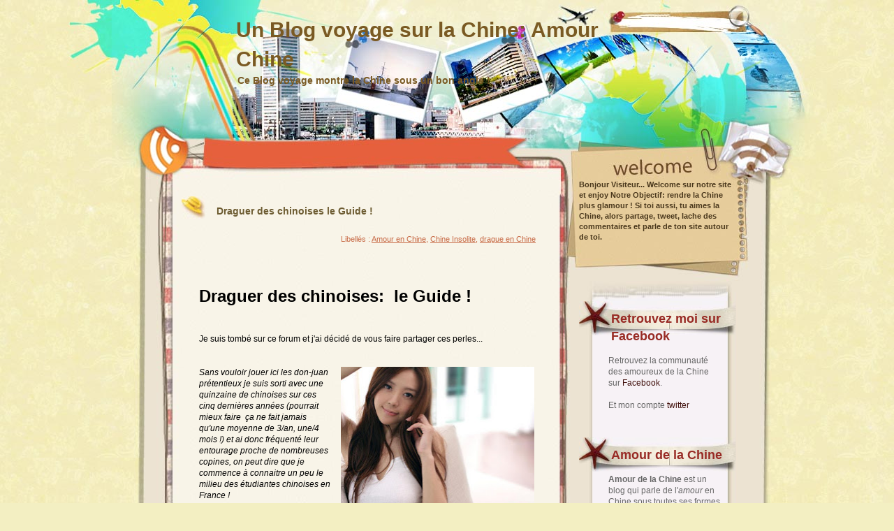

--- FILE ---
content_type: text/html; charset=UTF-8
request_url: https://amour-chine.blogspot.com/2013/05/draguer-des-chinoises-le-guide.html?showComment=1453169454463
body_size: 57940
content:
<!DOCTYPE html>
<html dir='ltr' xmlns='http://www.w3.org/1999/xhtml' xmlns:b='http://www.google.com/2005/gml/b' xmlns:data='http://www.google.com/2005/gml/data' xmlns:expr='http://www.google.com/2005/gml/expr'>
<head>
<link href='https://www.blogger.com/static/v1/widgets/2944754296-widget_css_bundle.css' rel='stylesheet' type='text/css'/>
<link href='https://plus.google.com/111361526142253932890' rel='author'/>
<meta content='text/html; charset=UTF-8' http-equiv='Content-Type'/>
<meta content='blogger' name='generator'/>
<link href='https://amour-chine.blogspot.com/favicon.ico' rel='icon' type='image/x-icon'/>
<link href='http://amour-chine.blogspot.com/2013/05/draguer-des-chinoises-le-guide.html' rel='canonical'/>
<link rel="alternate" type="application/atom+xml" title="Un Blog voyage sur la Chine: Amour Chine - Atom" href="https://amour-chine.blogspot.com/feeds/posts/default" />
<link rel="alternate" type="application/rss+xml" title="Un Blog voyage sur la Chine: Amour Chine - RSS" href="https://amour-chine.blogspot.com/feeds/posts/default?alt=rss" />
<link rel="service.post" type="application/atom+xml" title="Un Blog voyage sur la Chine: Amour Chine - Atom" href="https://www.blogger.com/feeds/5259489061734990227/posts/default" />

<link rel="alternate" type="application/atom+xml" title="Un Blog voyage sur la Chine: Amour Chine - Atom" href="https://amour-chine.blogspot.com/feeds/3330893306456660397/comments/default" />
<!--Can't find substitution for tag [blog.ieCssRetrofitLinks]-->
<link href='https://blogger.googleusercontent.com/img/b/R29vZ2xl/AVvXsEjSaXctFlkvUoDajZXZfC-xEofbtsmdfMASNR7_nHxScLwBQ-oNifWWL_akG4h7ZyEXGN6Gjv3ug9o15sw6AA9YIav7sjDRyxKwDHs37YrSjXroQqklzfUWaFCkiWt7QQXp_ltbhaU_5B-w/s320/mari.jpg' rel='image_src'/>
<meta content='http://amour-chine.blogspot.com/2013/05/draguer-des-chinoises-le-guide.html' property='og:url'/>
<meta content='Draguer des chinoises le Guide ! ' property='og:title'/>
<meta content='    Draguer des chinoises:  le Guide !     Je suis tombé sur ce forum et j&#39;ai décidé de vous faire partager ces perles...     Sans vouloir j...' property='og:description'/>
<meta content='https://blogger.googleusercontent.com/img/b/R29vZ2xl/AVvXsEjSaXctFlkvUoDajZXZfC-xEofbtsmdfMASNR7_nHxScLwBQ-oNifWWL_akG4h7ZyEXGN6Gjv3ug9o15sw6AA9YIav7sjDRyxKwDHs37YrSjXroQqklzfUWaFCkiWt7QQXp_ltbhaU_5B-w/w1200-h630-p-k-no-nu/mari.jpg' property='og:image'/>
<title>Draguer des chinoises le Guide !  | Un Blog voyage sur la Chine: Amour Chine</title>
<style id='page-skin-1' type='text/css'><!--
.Navbar {display: none !important;}
/* Variable definitions
====================
<Variable name="bgcolor" description="Page Background Color"
type="color" default="#fff">
<Variable name="textcolor" description="Text Color"
type="color" default="#333">
<Variable name="linkcolor" description="Link Color"
type="color" default="#58a">
<Variable name="pagetitlecolor" description="Blog Title Color"
type="color" default="#666">
<Variable name="descriptioncolor" description="Blog Description Color"
type="color" default="#999">
<Variable name="titlecolor" description="Post Title Color"
type="color" default="#c60">
<Variable name="bordercolor" description="Border Color"
type="color" default="#ccc">
<Variable name="sidebarcolor" description="Sidebar Title Color"
type="color" default="#999">
<Variable name="sidebartextcolor" description="Sidebar Text Color"
type="color" default="#666">
<Variable name="visitedlinkcolor" description="Visited Link Color"
type="color" default="#999">
<Variable name="bodyfont" description="Text Font"
type="font" default="normal normal 100% Georgia, Serif">
<Variable name="headerfont" description="Sidebar Title Font"
type="font"
default="normal normal 78% 'Trebuchet MS',Trebuchet,Arial,Verdana,Sans-serif">
<Variable name="pagetitlefont" description="Blog Title Font"
type="font"
default="normal normal 200% Georgia, Serif">
<Variable name="descriptionfont" description="Blog Description Font"
type="font"
default="normal normal 78% 'Trebuchet MS', Trebuchet, Arial, Verdana, Sans-serif">
<Variable name="postfooterfont" description="Post Footer Font"
type="font"
default="normal normal 78% 'Trebuchet MS', Trebuchet, Arial, Verdana, Sans-serif">
<Variable name="startSide" description="Side where text starts in blog language"
type="automatic" default="left">
<Variable name="endSide" description="Side where text ends in blog language"
type="automatic" default="right">
*/
/* (CSS Start) */
/* Based on YUI http://developer.yahoo.com/yui/reset/
and Eric Meyer http://meyerweb.com/eric/tools/css/reset/index.html */
body, h1, h2, h3, h4, h5, h6, hr, p, blockquote,
dl, dt, dd, ul, ol, li,
pre, code, form, div, fieldset, legend, button, input, textarea, th, td {
margin: 0;
padding: 0;
}
fieldset, img {
border: 0;
}
/* remember to define focus styles! */
:focus {
outline: 0;
}
address, caption, cite, code, dfn,
em, strong, th, var, optgroup {
font-style: normal;
font-weight: normal;
}
#blog_title ,.post_title ,h1 ,h2 ,h3 ,h4, h5, h6 {
font-size: 100%;
font-weight: normal;
}
abbr, acronym {
border: 0;
font-variant: normal;
}
input, button, textarea,
select, optgroup, option {
font-family: inherit;
font-size: inherit;
font-style: inherit;
font-weight: inherit;
}
code, kbd, samp, tt {
font-size: 100%;
}
/*@purpose To enable resizing for IE */
input, button, textarea, select {
font-size: 100%;
}
body {
line-height: 1.2;
}
ol, ul {
list-style: none;
}
/* tables still need 'cellspacing="0"' in the markup */
table {
border-collapse: collapse;
border-spacing: 0;
}
caption, th {
text-align: left;
}
sup, sub {
font-size: 100%;
vertical-align: baseline;
}
/* remember to highlight anchors and inserts somehow! */
ins {
text-decoration: none;
}
blockquote, q {
quotes: none;
}
blockquote:before, blockquote:after,
q:before, q:after {
content: '';
content: none;
}
/* Define */
h1 {
font-size: 2.8em;
}
h2, h3, h4 {
font-size: 2em;
}
a {
text-decoration: none;
}
blockquote {
margin: 5px 20px;
padding: 5px;
}
blockquote p, code {
padding: 10px 20px;
display: block;
}
code {
display: block;
margin: 5px 20px;
}
strong, em, caption, th {
font-style: normal;
font-weight: bold;
}
cite {
font-style: italic;
font-weight: normal;
}
sub, sup {
font-size: .8em;
}
sub {
vertical-align: sub;
}
sup {
vertical-align: super;
}
small {
font-size: 1em;
}
:focus {
outline: 1px #666 dotted;
}
input:focus, div:focus {
outline: 0;
}
input {
margin: 3px;
vertical-align: middle;
}
/* Layout */
body {
font-size: 62.5%; /* Resets 1em to 10px */
color: #000;
background: #fff;
line-height: 1.4;
}
#outer-wrapper , #wrap2 , #wrap4 ,
#header-wrapper , #content-wrapper , #footer-wrapper {
margin: 0 auto;
}
#header-wrapper {
position: relative;
}
/* Wordpress */
.entry p {
margin: 10px 0 10px 0;
}
.entry ul {
padding-left: 20px;
list-style-type: square;
}
.entry ol {
padding-left: 25px;
list-style-type: decimal;
}
.entry h1, .entry h2, .entry h3, .entry h4, .entry h5, .entry h6 {
font-weight: bold;
margin: 5px 0;
}
acronym, abbr, span.caps {
font-size: 0.9em;
letter-spacing: .07em;
cursor: help;
border-bottom: 1px dashed #666;
}
.endline {
clear: both;
}
p img {
max-width: 100%; /* not working in IE6 */
}
img.centered {
display: block;
margin-left: auto;
margin-right: auto;
}
img.alignright {
padding: 4px;
margin: 0 0 2px 7px;
display: inline;
}
img.alignleft {
padding: 4px;
margin: 0 7px 2px 0;
display: inline;
}
.alignright {
float: right;
}
.alignleft {
float: left
}
/* Captions */
.aligncenter, div.aligncenter {
display: block;
margin-left: auto;
margin-right: auto;
}
.wp-caption {
border: 1px solid #ddd;
text-align: center;
background-color: #f3f3f3;
padding-top: 4px;
margin: 10px;
}
.wp-caption img {
border: 0 none;
}
.wp-caption p.wp-caption-text {
font-size: 11px;
line-height: 17px;
padding: 0 4px 5px;
}
/* Clear Fix */
.clearfix:after {
content: ".";
display: block;
height: 0;
clear: both;
visibility: hidden;
}
.clearfix {
display: inline-block;
}
/* Hide from IE Mac \*/
.clearfix {
display: block;
}
/* End hide from IE Mac */
/* end of clearfix */
/* Global */
body {
color: #000;
background: #f3efc2 url(https://blogger.googleusercontent.com/img/b/R29vZ2xl/AVvXsEhGkvfvojrzB8N_vCAmZPvZ5mpGeXyIvOc9maeOxwGd61-Zig4IjFDJ3HCHHIyGhDEZIdy44uPN664pXNMstRFqkbmnf5BEU3XkprYWdaI51CFXXcFbOJLMFyRkHmrNleZtwXzG45GmVx0/s0/bg.jpg);
font-family: Verdana, Geneva, sans-serif;
}
a, .post a {
text-decoration: none;
color: #000;
}
a:hover, .post a:hover {
color: #900;
text-decoration: none;
}
#blog_title ,.post-title ,h1 ,h2 ,h3 ,h4 {
font-family: Arial, Helvetica, sans-serif;
font-weight: bold;
}
blockquote, code {
color: #333;
font-family: Verdana, Geneva, sans-serif;
border: 1px dashed #999;
}
blockquote {
background: #F8F4AB;
}
code {
background: #F5D582;
}
/* Layout */
#outer-wrapper {
min-width: 998px; /* not working in IE6 */
overflow: hidden;
background: url(https://blogger.googleusercontent.com/img/b/R29vZ2xl/AVvXsEgJI3ROPGcFYkrsQ3w5BjFgQJKsza8C5wAlBVU0AVhIZCOQYd31SEh-Ftty8-EQYitdzuZkx5ycHXHb56M0e8ek6V6KV7klSdzggtPas74xlkt2_F8V7Sc58fvPo_inyJQYp-8IYPWK73k/s0/container_bg.jpg) center top repeat-y;
}
#wrap2 {
padding: 0 0 5px 0;
background: url(https://blogger.googleusercontent.com/img/b/R29vZ2xl/AVvXsEjGkwvZPMEz5sEMG4i4xSNnc6T9O0OnW3iOG7b5R9UxzVBBHEVbUp9Vt0ko4j5sCCKZ5UBv2ZNFCzMK5WLEbrWsnUgsh6k8YsgiraEQcq-OOESpBK4u8QrNrbONAqXJt2jkCSEF56ceH2M/s0/bottom_frame.jpg) no-repeat center bottom;
}
#wrap4 {
background: url(https://blogger.googleusercontent.com/img/b/R29vZ2xl/AVvXsEiAi2OVhTXR9uig4OWUFld4hoFrKhvRRxKrWFgC7Z3EQUI_dFVCOQ-fwpxVEVGwbJpYw-7ik5QSoxtQfozJjrKR9nevBARrPNp9ZxfvzFMPSJEFfKvjwyjG4e3Zy8R7T2InPanhWN0xf8k/s0/top_frame.jpg) no-repeat center top;
}
#wrap5 {
margin: 0 auto;
background: url(https://blogger.googleusercontent.com/img/b/R29vZ2xl/AVvXsEhqb_gQ_RZg6KeaYmZyYrhuQobFUi38juq_XLeZ18_1wfWNtsKqHdFBUuU5o_eYnO8WF-QWodiEeLvCT0zBi9Qi_0H8qaAcW9JYwQecmJvySkoBlrVlCqzxYj3F1XpFnGc4f6a8_9vB3DU/s0/top_container.jpg) no-repeat center 274px;
}
#header-wrapper , #content-wrapper , #footer-wrapper {
width: 998px;
}
#header-wrapper {
height: 248px;
}
#content-wrapper {
padding: 0px 0 100px 0;
}
#footer-wrapper {
clear: both;
height: 60px;
position: relative;
}
/* Footer */
.credit {
font-size: 1.1em;
text-align: center;
padding: 0px 350px 0px 143px;
}
.credit, .credit a, .credit a:hover {
color: #a97b79;
}
/* Header */
#header-wrapper #blog_title {
font-size: 3em; /* Blog title */
padding: 22px 273px 0 197px;
text-align: left;
color: #7a5a23;
}
#header-wrapper #blog_title a {
color: #7a5a23;
}
#header-wrapper h2 {
color: #7a5a23;
font-size: 1.4em; /* Blog Description */
text-align: left;
padding: 0px 273px 0 199px;
}
/* menu */
#menu {
width: 411px;
height: 26px;
position: absolute;
left: 168px;
top: 204px;
overflow: hidden;
}
#menu ul li {
padding: 0 14px;
font-size: 1.4em; /* menu Font Size */
font-weight: bold;
text-align: center;
float: left;
}
#menu ul li a {
padding: 0px 0 0px 0px;
line-height: 2;
color: #faf2bf;
}
#menu ul li a:hover {
color: #fc0;
}
#menu ul ul li {
font-size: 1em;
}
/* searchform */
#searchform {
overflow: hidden;
position: absolute;
right: 68px;
top: 10px;
}
.searchtext {
width: 143px;
color: #000;
border: 0;
font-size: 1.2em;
background: url();
padding: 0;
margin: 14px 4px 0 0;
float: left;
}
#searchsubmit {
border: 0;
margin: 0 0 0px 0;
width: 25px;
height: 25px;
float: left;
}
#rss {
position: absolute;
left: 57px;
top: 180px;
}
#rss img {
width: 76px;
height: 70px;
}
/* Content */
#main-wrapper {
width: 529px;
padding: 33px 0px 0 0px;
display: inline;
margin: 0px 0px 0px 119px;
float: left;
}
.post {
padding: 0px 0 10px 0;
margin: 0px 0 30px 0px;
border-bottom: 1px solid #d0cbbd;
}
.post .post-title {
margin: 0px 5px 0 0px;
padding: 12px 72px 9px 50px;
font-size: 1.4em; /* Post title */
background: url(https://blogger.googleusercontent.com/img/b/R29vZ2xl/AVvXsEieGBAZ3gcR2keY7nixC-Q916q3PB60VqCvCAcnRi6tC3qZ1PMBsvydbXnXGPjpwyfAQyltEBpfUv9wnxeIuu476jzveONOe40sfFSNJ9aXJuZ8xdQO0hQEFqV1IwrkwLWcb3_fdsUd_EY/s0/post_header_bg.jpg) no-repeat;
}
.post .post-title a {
color: #6d5c32;
}
.post .post-title a:hover {
color: #900;
}
.post_path {
font-size: 1.1em;
margin: 0 0 0 47px;
padding: 7px 7px 12px 15px;
background: url(https://blogger.googleusercontent.com/img/b/R29vZ2xl/AVvXsEgYwlA60jU_5wHVNi_GYKrE5nm6kbfNmmm6fHuYTVA0Elb-yq5hs7DmdfdQxWckKSP6JtloGVPCbtAwXTQ4eNssY8Tvx6HoRsxhO9bQPr4sLxzWarPLqwUXBx3u3c_gwb8FTRhbx-Ow6C8/s0/arrow.gif) left 10px no-repeat;
}
.post_path span {
color: #706ED6;
}
.post_path a:hover {
text-decoration: underline;
}
.edit_post {
width: 83%;
margin: 0 auto;
margin-top: 10px;
padding: 5px 10px;
background: #ffc;
border: 1px dashed #999;
}
.edit_post a {
font-style: italic;
color: #33C;
}
.edit_post a.post-edit-link {
margin-right: 15px;
font-style: normal;
color: #E5631C;
text-decoration: underline;
}
.edit_post a:hover.post-edit-link {
color: #33c;
}
.entry {
width: 480px;
overflow: hidden;
margin: 0 auto;
padding: 10px 0;
font-size: 1.2em;
}
.entry a {
color: #1f85da;
text-decoration: underline;
}
.postmetadata {
padding: 14px 22px 0 22px;
text-align: right;
font-size: 1.1em;
}
.postmetadata a {
text-decoration: underline;
}
.tags, .tags a, .postmetadata, .postmetadata a {
color: #c86b47;
}
.tags {
font-size: 1.2em;
margin: 10px 30px 0 22px;
}
.tags a {
text-decoration: underline;
}
.notfound {
margin: 100px auto;
text-align:center;
font-size: 4em;
font-weight: bold;
color: #7e2d17;
}
.read_comments {
margin: 0px 18px 0 0px;
text-align: left;
font-weight: bold;
padding: 10px 30px 10px 22px;
}
.read_comments a {
font-size: 1.2em;
color: #30afab;
padding: 6px 25px 6px 0px;
background: url(https://blogger.googleusercontent.com/img/b/R29vZ2xl/AVvXsEj5BS5oPplV44XVUQ1-tYL66d1wgDFcqzqPngBcmrTyw8W69_O4h3O-KzTzi715WoOPBoXm_BJzV7_1N0AeEVhv7I45Ly4BTZIpbGXYQW8boaN1GNsCOyqPWDVNgxubfy9bTKd8avnKqpg/s0/read_comments.jpg) no-repeat right 3px;
}
.read_comments a:hover {
color: #000;
}
.bookmark {
margin: 18px 0 0 22px;
}
.wp-pagenavi {
padding: 5px 36px 5px 22px;
}
/* welcome */
#welcome {
color: #49371c;
font-weight: bold;
font-size: 1.1em;
padding: 9px 0 63px 0;
}
#welcome p {
width: 225px;
height: 108px;
padding: 0px 0 0px 0px;
overflow: hidden;
}
/* Sidebar */
#sidebar-wrapper {
width: 225px;
display: inline;
padding: 0px 0px 150px 0px;
margin: 0px 85px 0 0px;
overflow: hidden;
float: right;
position: relative;
color: #666;
}
#sidebar_main {
padding: 0px 0 0px 0;
margin: 0px 0 0 0;
}
#sidebar_main h2 {
padding: 13px 20px 14px 46px;
font-size: 18px;
color: #982b25;
position: relative;
background: url(https://blogger.googleusercontent.com/img/b/R29vZ2xl/AVvXsEgY5dltkz43hMgir78rc5Ncg6KWCTjgPGs4b-MsxWi7ZU4F62jiiMUJK0rPUWuw65tZTEcCFAmLlhjE8R94eXM37rkWullmIdKTpUhiHT3KdyzYnoYXbj3BhqqtV8Gd5IHt2GlKLm_XrZQ/s0/sidebar_header_bg.jpg) no-repeat left 0px;
}
#sidebar_main .widget {
overflow: hidden;
font-size: 1.2em;
padding: 3px 0px 3px 0px;
}
#sidebar_main ul li a {
color: #41100c;
}
#sidebar_main ul li a:hover {
color: #f00;
}
#sidebar_main .widget-content {
padding: 0 20px 0 42px;
background: none;
}
#sidebar_main ul ul li {
font-size: 1em;
border: none;
padding: 6px 0 6px 15px;
background: url(https://blogger.googleusercontent.com/img/b/R29vZ2xl/AVvXsEgIuWucrbOWPdDe9Q5KgAuKOhbZik5GECkX_dPisvfaAdW5XJPUbsSprycpm1b_tk6YPDug5DFC-iVnKaHunNLZRQn9jiCnK-ukuooLjgG00cSv0blARR-5MUFt0SkYIDAEPc_iWEhYWoM/s0/sidebar_li.jpg) no-repeat left 11px;
position: relative;
}
#sidebar_main ul ul ul {
padding: 0;
margin: 0;
}
#sidebar_main ul ul li li {
font-size: 1em;
padding: 6px 0 0px 15px;
width: 50%;
}
#sidebar_main .textwidget {
margin: 7px 0;
}
#sidebar-wrapper select {
font-size: 1em;
margin: 7px 0;
width: 95%;
}
#sidebar-wrapper ul li div ,#sidebar_ul li object {
padding: 0 25px;
}
#sidebar-wrapper ul li div div {
padding: 0;
}
/* PageNavi*/
.wp-pagenavi a {
padding: 2px 4px;
margin: 2px;
text-decoration: none;
border: 1px solid #06c;
color: #06c;
background-color: #fff;
}
.wp-pagenavi a:hover {
border: 1px solid #000;
color: #000;
}
.wp-pagenavi span.pages, .wp-pagenavi span.current, .wp-pagenavi span.extend {
padding: 2px 4px;
margin: 2px;
border: 1px solid #000;
color: #000;
background-color: #fff;
}
/* Calendar */
#wp-calendar {
empty-cells: show;
margin: 10px auto 0;
width: 90%;
}
#wp-calendar #next a {
padding-right: 10px;
text-align: right;
font-size: 11px;
}
#wp-calendar #prev a {
padding-left: 10px;
text-align: left;
font-size: 11px;
}
#wp-calendar a {
display: block;
font-weight: bold;
text-decoration: none;
}
#wp-calendar a:hover {
background: #ccc;
color: #fff;
}
#wp-calendar caption {
text-align: center;
width: 100%;
font: bold 13px Verdana, Arial, Sans-Serif;
}
#wp-calendar td {
text-align: center;
padding: 3px 0;
font-size: 12px;
text-align: center;
}
#wp-calendar th {
text-align: center;
font-style: normal;
font-size: 12px;
text-transform: capitalize;
}
/* Social Bookmarking */
.bookmark ul {
display: inline;
}
.bookmark ul li {
background: none;
display: inline;
list-style-type: none;
}
.bookmark_line img {
border: 0;
}
/* Comments */
h3#comments {
padding: 0 0 0 46px;
}
h3#comments, #respond h3 {
padding-top: 10px;
font-size: 1.4em;
color: #333;
}
#commentform {
margin: 5px 0 0 0px;
}
#commentform input {
width: 170px;
padding: 2px;
margin: 5px 5px 1px 0;
font: 0.9em 'Lucida Grande', Verdana, Arial, Sans-Serif;
}
#commentform textarea {
width: 98%;
padding: 2px;
font: 0.9em 'Lucida Grande', Verdana, Arial, Sans-Serif;
}
#commentform p {
margin: 5px 0;
font-family: 'Lucida Grande', Verdana, Arial, Sans-Serif;
}
#commentform #submit {
margin: 0 0 5px auto;
float: right;
}
#respond {
width: 85%;
padding: 0 0 0 10px;
color: #333;
margin: 0 auto;
}
#respond:after {
content: ".";
display: block;
height: 0;
clear: both;
visibility: hidden;
}
.commentlist {
padding: 0 0 0 0px;
margin: 0 auto;
width: 85%;
}
.commentlist li {
margin: 15px 0 0px;
padding: 5px 5px 10px 10px;
list-style: none;
font-weight: bold;
font: 0.9em 'Lucida Grande', Verdana, Arial, Sans-Serif;
}
.commentlist li ul li {
margin-right: -5px;
margin-left: 10px;
font-size: 1em;
}
.commentlist p {
margin: 10px 5px 10px 0;
font-weight: normal;
line-height: 1.5em;
font-size: 1.2em;
text-transform: none;
}
.commentlist li .avatar {
float: right;
border: 1px solid #333;
padding: 2px;
background: #fff;
}
.commentlist li a {
color: #000;
}
.commentlist cite, .commentlist cite a {
font-weight: bold;
font-style: normal;
font-size: 1.2em;
}
#main-wrapper .comment-body p a {
text-decoration: underline;
}
.nocomments {
text-align: center;
}
.commentmetadata {
font-size: 1.2em;
display: block;
font-weight: normal;
}
.thread-alt {
background-color: #dcbea4;
}
.thread-even {
background-color: #e3cbb3;
}
.depth-1 {
border: 1px solid #000;
}
.alt {
border-left: 1px solid #666; /* odd page */
background-color: #C29581;
padding: 10px;
}
.even {
border-left: 1px solid #666; /* even page */
background-color: #D0AD9E;
}
.edit_post { color: #666; }
/* For Blogger */ #sidebar_main ul li div { padding: 0; margin:0; } #sidebar_main ul ul { background: none; } #sidebar_sub ul li div { padding: 0; margin: 0;} #comments { width: 85%; margin: 0 auto;}
#sidebar-wrapper #sidebar-main {
margin: 0;
padding: 0;
}
#sidebar_sub #sidebar-sub {
margin: 0;
padding: 0;
}
#welcome1 .widget {
padding: 0;
margin: 0;
}
#sidebar-wrapper #ArchiveList ul li {
padding-left: 0;
}
#sidebar-wrapper #ArchiveList ul ul li {
padding-left: 15px;
}
body#layout #searchform {
display: none;
}
body#layout #rss {
display: none;
}
.post-footer {
padding: 10px 22px;
}
#ArchiveList ul li {text-indent: 0!important;}
#comments {
padding-left: 15px;
}
#comments h4 {
margin:1em 0;
font-weight: bold;
font-size: 1.2em;
line-height: 1.4em;
text-transform:uppercase;
letter-spacing:.2em;
color: #999999;
}
#comments-block {
margin:1em 0 1.5em;
line-height:1.6em;
}
#comments-block .comment-author {
margin:.5em 0;
}
#comments-block .comment-body {
margin:.25em 0 0;
}
#comments-block .comment-footer {
margin:-.25em 0 2em;
line-height: 1.4em;
text-transform:uppercase;
letter-spacing:.1em;
}
#comments-block .comment-body p {
margin:0 0 .75em;
}
.deleted-comment {
font-style:italic;
color:gray;
}
#blog-pager-newer-link {
float: left;
}
#blog-pager-older-link {
float: right;
}
#blog-pager {
padding: 0 15px;
text-align: center;
}
.feed-links {
display:none;
}
/* (CSS End) */

--></style>
<link href='https://www.blogger.com/dyn-css/authorization.css?targetBlogID=5259489061734990227&amp;zx=e69736c5-3cf8-4a3a-a653-53c44c363c3b' media='none' onload='if(media!=&#39;all&#39;)media=&#39;all&#39;' rel='stylesheet'/><noscript><link href='https://www.blogger.com/dyn-css/authorization.css?targetBlogID=5259489061734990227&amp;zx=e69736c5-3cf8-4a3a-a653-53c44c363c3b' rel='stylesheet'/></noscript>
<meta name='google-adsense-platform-account' content='ca-host-pub-1556223355139109'/>
<meta name='google-adsense-platform-domain' content='blogspot.com'/>

</head>
<body>
<div class='navbar section' id='navbar'><div class='widget Navbar' data-version='1' id='Navbar1'><script type="text/javascript">
    function setAttributeOnload(object, attribute, val) {
      if(window.addEventListener) {
        window.addEventListener('load',
          function(){ object[attribute] = val; }, false);
      } else {
        window.attachEvent('onload', function(){ object[attribute] = val; });
      }
    }
  </script>
<div id="navbar-iframe-container"></div>
<script type="text/javascript" src="https://apis.google.com/js/platform.js"></script>
<script type="text/javascript">
      gapi.load("gapi.iframes:gapi.iframes.style.bubble", function() {
        if (gapi.iframes && gapi.iframes.getContext) {
          gapi.iframes.getContext().openChild({
              url: 'https://www.blogger.com/navbar/5259489061734990227?po\x3d3330893306456660397\x26origin\x3dhttps://amour-chine.blogspot.com',
              where: document.getElementById("navbar-iframe-container"),
              id: "navbar-iframe"
          });
        }
      });
    </script><script type="text/javascript">
(function() {
var script = document.createElement('script');
script.type = 'text/javascript';
script.src = '//pagead2.googlesyndication.com/pagead/js/google_top_exp.js';
var head = document.getElementsByTagName('head')[0];
if (head) {
head.appendChild(script);
}})();
</script>
</div></div>
<div id='outer-wrapper'><div id='top_bg'><div id='bottom_bg'><div id='wrap2'><div id='wrap3'><div id='wrap4'><div id='wrap5'>
<!-- skip links for text browsers -->
<span id='skiplinks' style='display:none;'>
<a href='#main'>skip to main </a> |
      <a href='#sidebar'>skip to sidebar</a>
</span>
<!-- (Header-wrapper Start) -->
<div id='header-wrapper'>
<div class='header section' id='header'><div class='widget Header' data-version='1' id='Header1'>
<div id='header-inner'>
<div class='titlewrapper'>
<div class='title' id='blog_title'>
<a href='https://amour-chine.blogspot.com/'>Un Blog voyage sur la Chine: Amour Chine</a>
</div>
</div>
<div class='descriptionwrapper'>
<h2>Ce Blog voyage montre la Chine sous un bon angle ! </h2>
</div>
</div>
</div></div>
<div class='header-tabs no-items section' id='header-tabs'>
</div>
<div id='searchform'><form action='/search' method='get'>
<input class='searchtext' id='s' name='q' type='text' value=''/>
<input alt='Search' id='searchsubmit' src='https://blogger.googleusercontent.com/img/b/R29vZ2xl/AVvXsEj80kRUpHbj-QMDYnqxZNTLwKPK2-e3a6gi7m8gDjLRkSHPqYh0plOTBvK9j0ZysOwOYZh3l7UlMmn7XDdFglByvoT0Tqrlqcu9pFIGqwVxbkD7c8uVOhQC2SJ7m6g9FqmqXg_34613-Rw/s0/spacer.gif' type='image' value=''/>
</form></div>
<div id='rss'><a href='/feeds/posts/default'><img alt='RSS' src='https://blogger.googleusercontent.com/img/b/R29vZ2xl/AVvXsEj80kRUpHbj-QMDYnqxZNTLwKPK2-e3a6gi7m8gDjLRkSHPqYh0plOTBvK9j0ZysOwOYZh3l7UlMmn7XDdFglByvoT0Tqrlqcu9pFIGqwVxbkD7c8uVOhQC2SJ7m6g9FqmqXg_34613-Rw/s0/spacer.gif'/></a></div>
</div>
<!-- (Header-wrapper End) -->
<!-- (Content-wrapper Start) -->
<div class='clearfix' id='content-wrapper'>
<div id='crosscol-wrapper' style='text-align:center'>
<div class='crosscol no-items section' id='crosscol'></div>
</div>
<!-- (Sidebar-wrapper Start) -->
<div class='clearfix' id='sidebar-wrapper'>
<div class='section' id='welcome1'><div class='widget HTML' data-version='1' id='HTML98'>
<div id='welcome'>
<p>
Bonjour Visiteur... Welcome sur notre site et enjoy

Notre Objectif: rendre la Chine plus glamour !

Si toi aussi, tu aimes la Chine, alors partage, tweet, lache des commentaires et parle de ton site autour de toi.
</p>
</div>
</div></div>
<div class='clearfix' id='sidebar_main'>
<ul><li>
<div class='section' id='sidebar-main'><div class='widget Text' data-version='1' id='Text5'>
<h2 class='title'>Retrouvez moi sur Facebook</h2>
<div class='widget-content'>
Retrouvez la communauté des amoureux de la Chine sur <a href="https://www.facebook.com/groups/239774199469169/">Facebook</a>. <div><br /></div><div>Et mon compte <a href="https://twitter.com/AimelaChine">twitter </a><br /><br /><br /></div>
</div>
<div class='clear'></div>
</div><div class='widget Text' data-version='1' id='Text1'>
<h2 class='title'>Amour de la Chine</h2>
<div class='widget-content'>
<span style="font-weight: bold;">Amour de la Chine</span> est un blog qui parle de l'<span style="font-style: italic;">amour</span> en Chine sous toutes ses formes, couples, mariages, cadeaux romantiques, tendances amoureuses, traditions, passions, actualité en Chine, et aborde aussi le coté marketing et business par rapport à la Chine.<br /><br />Vous pouvez en savoir plus sur les auteurs.<br /><br /><a href="http://amour-chine.blogspot.com/2009/11/informations-sur-le-blog-amour-chine.html"></a><blockquote style="font-weight: bold;"><p><a href="http://amour-chine.blogspot.com/2009/11/informations-sur-le-blog-amour-chine.html">informations sur le blog Amour Chine</a></p><p></p><p>Suivez moi sur twitter <a href="http://twitter.com/AimelaChine">NICO en Chine</a></p></blockquote><br /><br />
</div>
<div class='clear'></div>
</div><div class='widget Image' data-version='1' id='Image1'>
<h2>amour de la Chine</h2>
<div class='widget-content'>
<img alt='amour de la Chine' height='121' id='Image1_img' src='//4.bp.blogspot.com/_phMeXReHjnc/SlHb1Cz0VSI/AAAAAAAAAx0/oK2TCznHCO4/S230/j+aime+la+Chine.jpg' width='150'/>
<br/>
<span class='caption'>J'aime la Chine</span>
</div>
<div class='clear'></div>
</div><div class='widget LinkList' data-version='1' id='LinkList2'>
<h2>Le meilleur de notre blog</h2>
<div class='widget-content'>
<ul>
<li><a href='http://amour-chine.blogspot.com/2013/12/optimisez-votre-seo-sur-baidu-en-chine.html'>Baidu, pour réussir en Chine</a></li>
<li><a href='http://amour-chine.blogspot.com/2014/03/7-conseils-de-7-expatries-vivant-en.html'>Expatriés en Chine</a></li>
<li><a href='http://amour-chine.blogspot.com/2015/03/les-consommateurs-chinois-hyper.html'>Les chinois hyper connectés</a></li>
<li><a href='http://amour-chine.blogspot.fr/2013/03/le-yunnan-cette-impression-de-paradis.html'>Yunnan Paradis sur terre</a></li>
<li><a href='http://amour-chine.blogspot.fr/2013/03/les-chinoises-avant-et-apres-maquillage.html'>Maquillage de Chinoise</a></li>
<li><a href='http://amour-chine.blogspot.fr/2013/04/le-plus-beau-village-de-chine.html'>Le plus beau village de Chine</a></li>
<li><a href='http://amour-chine.blogspot.com/2010/09/les-plus-beaux-paysages-de-chine.html'>Paysages de Chine</a></li>
<li><a href='http://amour-chine.blogspot.com/2009/12/aux-platines-la-caisse-beijing-palais.html'>Portrait de chinois</a></li>
</ul>
<div class='clear'></div>
</div>
</div><div class='widget PopularPosts' data-version='1' id='PopularPosts1'>
<h2>Ce que vous lisez le plus</h2>
<div class='widget-content popular-posts'>
<ul>
<li>
<div class='item-thumbnail-only'>
<div class='item-thumbnail'>
<a href='https://amour-chine.blogspot.com/2013/05/draguer-des-chinoises-le-guide.html' target='_blank'>
<img alt='' border='0' src='https://blogger.googleusercontent.com/img/b/R29vZ2xl/AVvXsEjSaXctFlkvUoDajZXZfC-xEofbtsmdfMASNR7_nHxScLwBQ-oNifWWL_akG4h7ZyEXGN6Gjv3ug9o15sw6AA9YIav7sjDRyxKwDHs37YrSjXroQqklzfUWaFCkiWt7QQXp_ltbhaU_5B-w/w72-h72-p-k-no-nu/mari.jpg'/>
</a>
</div>
<div class='item-title'><a href='https://amour-chine.blogspot.com/2013/05/draguer-des-chinoises-le-guide.html'>Draguer des chinoises le Guide ! </a></div>
</div>
<div style='clear: both;'></div>
</li>
<li>
<div class='item-thumbnail-only'>
<div class='item-thumbnail'>
<a href='https://amour-chine.blogspot.com/2013/04/les-conditions-des-prostituees.html' target='_blank'>
<img alt='' border='0' src='https://blogger.googleusercontent.com/img/b/R29vZ2xl/AVvXsEixcVSXIqgeesrkt73UsbVJpbZIUmnh9RKd86TNsNqJ3Sm2ICFL0IxZCHHgF-tuSl5dnuXbk2oF3WsvIyOXfnNedNivgLMbvuCpX1iG9NMbnaOW7FHRnNyHPOZ9nqP8-2uIRoJndlvc3JpK/w72-h72-p-k-no-nu/prostitue+chinoise.jpg'/>
</a>
</div>
<div class='item-title'><a href='https://amour-chine.blogspot.com/2013/04/les-conditions-des-prostituees.html'>Les conditions des prostituées chinoises en France </a></div>
</div>
<div style='clear: both;'></div>
</li>
<li>
<div class='item-thumbnail-only'>
<div class='item-thumbnail'>
<a href='https://amour-chine.blogspot.com/2013/06/39000-yuans-pour-pouvoir-embrasser-gan.html' target='_blank'>
<img alt='' border='0' src='https://blogger.googleusercontent.com/img/b/R29vZ2xl/AVvXsEhub-TsXBo_m_9rj-_MLkBOunEqFmIy2QJPkpn9WPPv9z__AYRo9ah12HqdCth_mUchwvp4YAmtcjAQLJii29X12LndfFTtWFxeieaZRubE-eVXYJx9SV3qSkAO5X5lhHpJ4KqePOQfmw7H/w72-h72-p-k-no-nu/gan-lulu.jpg'/>
</a>
</div>
<div class='item-title'><a href='https://amour-chine.blogspot.com/2013/06/39000-yuans-pour-pouvoir-embrasser-gan.html'>39.000 yuans pour pouvoir embrasser Gan lulu</a></div>
</div>
<div style='clear: both;'></div>
</li>
<li>
<div class='item-thumbnail-only'>
<div class='item-thumbnail'>
<a href='https://amour-chine.blogspot.com/2012/10/7-trucs-pour-seduire-une-chinoise.html' target='_blank'>
<img alt='' border='0' src='https://blogger.googleusercontent.com/img/b/R29vZ2xl/AVvXsEgoD62_u-LLXkaKHXGdSzAyGBqAr1b6To7qXYW7BrCjWyhTQPqsSkHNxojKel8okhbaIX2FNmGEOPxMgE4oZJQDRnuBinh7NYrW_QUlWJb2gXsK3KOt5lLw9_-JZeu6_TsyjKy6AFuPZQ/w72-h72-p-k-no-nu/tea.jpg'/>
</a>
</div>
<div class='item-title'><a href='https://amour-chine.blogspot.com/2012/10/7-trucs-pour-seduire-une-chinoise.html'>7 trucs pour séduire une chinoise? </a></div>
</div>
<div style='clear: both;'></div>
</li>
<li>
<div class='item-thumbnail-only'>
<div class='item-thumbnail'>
<a href='https://amour-chine.blogspot.com/2020/01/bienvenue-sur-cet-article-sur-les.html' target='_blank'>
<img alt='' border='0' src='https://blogger.googleusercontent.com/img/b/R29vZ2xl/AVvXsEhNVL6YF4XKQuOTlPZEwnNYWMLANW4RUIj95SW3o56-j750-45VmLv5VvaBaoq-SU4xDLsIUzuXtOBfOmKBOj-nwj20TbKHljbe-7Ix-ehxn-prcreW13fuoHsMZNds8NF22lqkMEuMEqtj/w72-h72-p-k-no-nu/chinoise+jolie.jpg'/>
</a>
</div>
<div class='item-title'><a href='https://amour-chine.blogspot.com/2020/01/bienvenue-sur-cet-article-sur-les.html'>comment rencontrer des chinoises? </a></div>
</div>
<div style='clear: both;'></div>
</li>
<li>
<div class='item-thumbnail-only'>
<div class='item-thumbnail'>
<a href='https://amour-chine.blogspot.com/2013/12/la-surconsommation-de-sexe-des-chinois.html' target='_blank'>
<img alt='' border='0' src='https://blogger.googleusercontent.com/img/b/R29vZ2xl/AVvXsEjUn0AhfM6vI5ZogBuoccEovbT0RRHkDNaR9GfiEcAAzY6Cg8N2qjosoOBXgpYKqfvYJ-XYY-SxEl0pLHUsMonYBCE7y_0arH0heOX1k3JkyXXiEnB_l1h35ZaA6YRl7uKLmB-fjesw1TGj/w72-h72-p-k-no-nu/sexy1.jpg'/>
</a>
</div>
<div class='item-title'><a href='https://amour-chine.blogspot.com/2013/12/la-surconsommation-de-sexe-des-chinois.html'>La surconsommation de Sexe des chinois !</a></div>
</div>
<div style='clear: both;'></div>
</li>
</ul>
<div class='clear'></div>
</div>
</div><div class='widget BlogSearch' data-version='1' id='BlogSearch1'>
<h2 class='title'>rechercher</h2>
<div class='widget-content'>
<div id='BlogSearch1_form'>
<form action='https://amour-chine.blogspot.com/search' class='gsc-search-box' target='_top'>
<table cellpadding='0' cellspacing='0' class='gsc-search-box'>
<tbody>
<tr>
<td class='gsc-input'>
<input autocomplete='off' class='gsc-input' name='q' size='10' title='search' type='text' value=''/>
</td>
<td class='gsc-search-button'>
<input class='gsc-search-button' title='search' type='submit' value='Rechercher'/>
</td>
</tr>
</tbody>
</table>
</form>
</div>
</div>
<div class='clear'></div>
</div><div class='widget LinkList' data-version='1' id='LinkList1'>
<h2>Blogs Chinois</h2>
<div class='widget-content'>
<ul>
<li><a href='https://gma-asia.com/insights/'>Asia insights</a></li>
<li><a href='https://asiapro-distribution.com/'>Asie Distribution</a></li>
<li><a href='http://chinesetouristagency.com/'>chinesetouristagency</a></li>
<li><a href='http://ecommercechinaagency.com/'>ecommercechina</a></li>
<li><a href='http://fashionchinaagency.com/'>fashionchina</a></li>
<li><a href='http://internet-chine.blogspot.com/'>Internet Chine blog</a></li>
<li><a href='http://www.journaldunet.com/account/olivier-verot-9883'>journaldunet.com</a></li>
<li><a href='http://www.marketing-chine.com/'>Marketing-Chine</a></li>
<li><a href='http://www.marketingtochina.com/'>marketingtoChina</a></li>
<li><a href='http://marketing-chine.blogspot.com/'>strategie Chine</a></li>
<li><a href='http://touristechinois.com/'>TouristeChinois</a></li>
</ul>
<div class='clear'></div>
</div>
</div><div class='widget Label' data-version='1' id='Label1'>
<h2>Categories</h2>
<div class='widget-content'>
<ul>
<li>
<a dir='ltr' href='https://amour-chine.blogspot.com/search/label/actualite%20Chine'>
actualite Chine
</a>
<span dir='ltr'>(301)</span>
</li>
<li>
<a dir='ltr' href='https://amour-chine.blogspot.com/search/label/Chine%20Insolite'>
Chine Insolite
</a>
<span dir='ltr'>(225)</span>
</li>
<li>
<a dir='ltr' href='https://amour-chine.blogspot.com/search/label/Amour%20en%20Chine'>
Amour en Chine
</a>
<span dir='ltr'>(138)</span>
</li>
<li>
<a dir='ltr' href='https://amour-chine.blogspot.com/search/label/Voyages%20Chine'>
Voyages Chine
</a>
<span dir='ltr'>(109)</span>
</li>
<li>
<a dir='ltr' href='https://amour-chine.blogspot.com/search/label/tendances%20Chine'>
tendances Chine
</a>
<span dir='ltr'>(89)</span>
</li>
<li>
<a dir='ltr' href='https://amour-chine.blogspot.com/search/label/Evenement%20Chine'>
Evenement Chine
</a>
<span dir='ltr'>(83)</span>
</li>
<li>
<a dir='ltr' href='https://amour-chine.blogspot.com/search/label/Culture%20Chine'>
Culture Chine
</a>
<span dir='ltr'>(80)</span>
</li>
<li>
<a dir='ltr' href='https://amour-chine.blogspot.com/search/label/affaires%20en%20Chine'>
affaires en Chine
</a>
<span dir='ltr'>(73)</span>
</li>
<li>
<a dir='ltr' href='https://amour-chine.blogspot.com/search/label/Beaute%20chine'>
Beaute chine
</a>
<span dir='ltr'>(68)</span>
</li>
<li>
<a dir='ltr' href='https://amour-chine.blogspot.com/search/label/art%20chine'>
art chine
</a>
<span dir='ltr'>(67)</span>
</li>
<li>
<a dir='ltr' href='https://amour-chine.blogspot.com/search/label/photo%20chine'>
photo chine
</a>
<span dir='ltr'>(60)</span>
</li>
<li>
<a dir='ltr' href='https://amour-chine.blogspot.com/search/label/Tele%20Chine'>
Tele Chine
</a>
<span dir='ltr'>(53)</span>
</li>
<li>
<a dir='ltr' href='https://amour-chine.blogspot.com/search/label/sex%20Chine'>
sex Chine
</a>
<span dir='ltr'>(49)</span>
</li>
<li>
<a dir='ltr' href='https://amour-chine.blogspot.com/search/label/amour%20en%20chinois'>
amour en chinois
</a>
<span dir='ltr'>(44)</span>
</li>
<li>
<a dir='ltr' href='https://amour-chine.blogspot.com/search/label/glamour%20en%20Chine'>
glamour en Chine
</a>
<span dir='ltr'>(31)</span>
</li>
<li>
<a dir='ltr' href='https://amour-chine.blogspot.com/search/label/mariages%20Chinois'>
mariages Chinois
</a>
<span dir='ltr'>(26)</span>
</li>
<li>
<a dir='ltr' href='https://amour-chine.blogspot.com/search/label/drague%20en%20Chine'>
drague en Chine
</a>
<span dir='ltr'>(22)</span>
</li>
<li>
<a dir='ltr' href='https://amour-chine.blogspot.com/search/label/parler%20chinois.'>
parler chinois.
</a>
<span dir='ltr'>(16)</span>
</li>
<li>
<a dir='ltr' href='https://amour-chine.blogspot.com/search/label/Cuisine%20chinoise'>
Cuisine chinoise
</a>
<span dir='ltr'>(13)</span>
</li>
<li>
<a dir='ltr' href='https://amour-chine.blogspot.com/search/label/Sport%20Chine'>
Sport Chine
</a>
<span dir='ltr'>(12)</span>
</li>
</ul>
</div>
</div><div class='widget Text' data-version='1' id='Text3'>
<h2 class='title'>La Chine</h2>
<div class='widget-content'>
<span style="font-weight: bold;">La Chine </span><br/><br/>La Chine compte 9,6 millions km&#178;,et se situe au 4ème rang mondial par sa superficie, entre les Etats-Unis (9,62 M) et le Brésil (8,51 M).<br/><br/>Président de la République : M. HU Jintao<br/>Vice-Président, M. ZENG Qinghong<br/>Premier ministre, M. WEN Jiabao<br/><br/>La croissance chinoise repose sur 3 facteurs:<br/><span style="font-weight: bold;">1. L&#8217;ouverture</span> : l&#8217;industrie est fortement tournée vers l&#8217;exportation : Les exportations chinoises ont augmenté de 25,7 % en 2007 et de 17,2 % en 2008 (1 428 Md USD).<br/><br/><span style="font-weight: bold;">2. L&#8217;économie de marché</span> : en quelques années, la Chine a pris une place dominante dans plusieurs secteurs :<br/>&#8226; 1ère dans les TV (83 M d&#8217;unités, soit 25 % de la production mondiale) ;<br/>&#8226; 1ère dans les meubles (13% de la production mondiale) ;<br/>&#8226; 1ère dans les jouets (70% de la production mondiale) ;<br/><br/><span style="font-weight: bold;">3. L&#8217;urbanisation </span>: le développement chinois se concentre autour des grands centres urbains du littoral, Shenzhen, Canton ; Shanghai ; Pékin, ainsi que dans des villes de l&#8217;intérieur comme Chongqing, Wuhan et Chengdu<br/>
</div>
<div class='clear'></div>
</div></div>
</li></ul>
</div>
</div>
<!-- (Sidebar-wrapper End) -->
<!-- (Main-wrapper Start) -->
<div class='clearfix' id='main-wrapper'>
<!-- Main Start -->
<div class='main section' id='main'><div class='widget Blog' data-version='1' id='Blog1'>
<div class='blog-posts hfeed'>
<!--Can't find substitution for tag [defaultAdStart]-->
<div class='post hentry uncustomized-post-template'>
<a name='3330893306456660397'></a>
<h1 class='post-title entry-title'>
<a href='https://amour-chine.blogspot.com/2013/05/draguer-des-chinoises-le-guide.html'>Draguer des chinoises le Guide ! </a>
</h1>
<div class='postmetadata'>
Libellés :
<a href='https://amour-chine.blogspot.com/search/label/Amour%20en%20Chine' rel='tag'>Amour en Chine</a>,
<a href='https://amour-chine.blogspot.com/search/label/Chine%20Insolite' rel='tag'>Chine Insolite</a>,
<a href='https://amour-chine.blogspot.com/search/label/drague%20en%20Chine' rel='tag'>drague en Chine</a>
</div>
<div class='post-header-line-1'></div>
<div class='entry'>
<p><div dir="ltr" style="text-align: left;" trbidi="on">
<br />
<br />
<h2 style="text-align: left;">
Draguer des chinoises:&nbsp; le Guide !&nbsp;</h2>
<br />
<br />
Je suis tombé sur ce forum et j'ai décidé de vous faire partager ces perles...<br />
<br />
<br />
<div style="text-align: left;">
<a href="https://blogger.googleusercontent.com/img/b/R29vZ2xl/AVvXsEjSaXctFlkvUoDajZXZfC-xEofbtsmdfMASNR7_nHxScLwBQ-oNifWWL_akG4h7ZyEXGN6Gjv3ug9o15sw6AA9YIav7sjDRyxKwDHs37YrSjXroQqklzfUWaFCkiWt7QQXp_ltbhaU_5B-w/s1600/mari.jpg" style="clear: right; float: right; margin-bottom: 1em; margin-left: 1em;"><img border="0" height="320" src="https://blogger.googleusercontent.com/img/b/R29vZ2xl/AVvXsEjSaXctFlkvUoDajZXZfC-xEofbtsmdfMASNR7_nHxScLwBQ-oNifWWL_akG4h7ZyEXGN6Gjv3ug9o15sw6AA9YIav7sjDRyxKwDHs37YrSjXroQqklzfUWaFCkiWt7QQXp_ltbhaU_5B-w/s320/mari.jpg" width="277" /></a><i>Sans vouloir jouer ici les don-juan prétentieux je suis sorti avec une 
quinzaine de chinoises sur ces cinq dernières années (pourrait mieux 
faire&nbsp;
  ça ne fait jamais qu'une moyenne de 3/an, une/4 mois !) et ai donc 
fréquenté leur entourage proche de nombreuses copines, on peut dire que 
je commence à connaitre un peu le milieu des étudiantes chinoises en 
France !</i></div>
<div style="text-align: left;">
<a href="http://amour-chine.blogspot.fr/2013/03/les-chinoises-avant-et-apres-maquillage.html"><i>plus d'info </i></a><br />
<br />
Ne parlons pas des filles chinoises qui sont en Chine (qui ont  un 
autre comportement) mais seulement de celles que nous voyons au 
quotidien  : les étudiantes chinoises en France : on les nommera ECF comme
 diminutif,&nbsp;
</div>
<div style="text-align: left;">
</div>
<div style="text-align: left;">
</div>
<div style="text-align: left;">
<br />
Mes impressions personnelles :
</div>
<div class="separator" style="clear: both; text-align: center;">
<a href="https://blogger.googleusercontent.com/img/b/R29vZ2xl/AVvXsEgR2U-YJXrlSPpTkOzm5nR5Un67tD9qI1d_YM1R2-VFRPbFmXWLQ_MIel_8xynkjSoOMN5CWhmInVbtWES9vfhNNIDvkXN_0Q2XPorkrPJGBlLwHphrVUDpkMWegNDbJtrC4FTGLjThci3P/s1600/Mary.jpg" imageanchor="1" style="margin-left: 1em; margin-right: 1em;"><br /></a></div>
<br />
<div class="separator" style="clear: both; text-align: center;">
<a href="https://blogger.googleusercontent.com/img/b/R29vZ2xl/AVvXsEjSaXctFlkvUoDajZXZfC-xEofbtsmdfMASNR7_nHxScLwBQ-oNifWWL_akG4h7ZyEXGN6Gjv3ug9o15sw6AA9YIav7sjDRyxKwDHs37YrSjXroQqklzfUWaFCkiWt7QQXp_ltbhaU_5B-w/s1600/mari.jpg" imageanchor="1" style="margin-left: 1em; margin-right: 1em;"><br /></a></div>
<br />
<div class="separator" style="clear: both; text-align: center;">
<a href="https://blogger.googleusercontent.com/img/b/R29vZ2xl/AVvXsEixHnWlSBj5NO293XAfsb8EySKt7vWIfJmo0KTf5rJBym7Q4a7bT3HeJvcorWAB17mWpe3B3mOLeTuRuKDkbusPA9MUrrKEy-H9Wdgn-JIxFTr40ezVGdz-ZOMcBFyM9bWA5UgTEGDwK4F-/s1600/moi.jpg" imageanchor="1" style="margin-left: 1em; margin-right: 1em;"><img border="0" height="210" src="https://blogger.googleusercontent.com/img/b/R29vZ2xl/AVvXsEixHnWlSBj5NO293XAfsb8EySKt7vWIfJmo0KTf5rJBym7Q4a7bT3HeJvcorWAB17mWpe3B3mOLeTuRuKDkbusPA9MUrrKEy-H9Wdgn-JIxFTr40ezVGdz-ZOMcBFyM9bWA5UgTEGDwK4F-/s320/moi.jpg" width="320" /></a></div>
<br />
<div class="separator" style="clear: both; text-align: center;">
<a href="https://blogger.googleusercontent.com/img/b/R29vZ2xl/AVvXsEgfLp8p0Clva-jG2fnUAx_NFipHCwTkNde-HmoQ9xvvK8PBgtPSyfBhUQTUosh-uZJBh98TAqxQha1unDYnd2qA5hMqv25FXR2ijGXq4wey-bD7K-AtpMZlgxJTMjQ5oPg9-8vG4mRYvbtu/s1600/pom.jpg" imageanchor="1" style="margin-left: 1em; margin-right: 1em;"><br /></a></div>
<br />
<div class="separator" style="clear: both; text-align: center;">
<a href="https://blogger.googleusercontent.com/img/b/R29vZ2xl/AVvXsEhKyLVycaa11ui_e0Mj0i6KioGtevIcoIdTjVr9Fy6bRWJje2ZvIQCyNc-XlMJY1cKpd9ycVtIkd_YomUa94jSnp0Uszq1asVJ9kUoq_HnzXB8hGoRAqZQtK5lTXwT_1wgpgmvRkq03qP4H/s1600/plage.jpg" imageanchor="1" style="margin-left: 1em; margin-right: 1em;"><br /></a></div>
<h4 style="text-align: left;">
Commençons par les +
</h4>
<div style="text-align: left;">
<br />
Comme dans tous les pays s'il existe des belles, des quelconques et 
des moches force est de constater que rares sont les chinoises grosses ou avec
 la "bouée de sauvetage" qui déborde du jean taille basse ventre à l'air
 de nos lolitas françaises (génération Mac Do, pizzas, sodas, 
sucreries).&nbsp;</div>
<div style="text-align: left;">
<br /></div>
<div style="text-align: left;">
Même si elles aussi vont de plus en plus souvent dans les 
fast-foods les chinoises de France ont conservé encore une alimentation de base saine 
(riz, légume, eau minérale) et l'héritage génétique les sauve. Elles 
paraissent souvent plus jeunes que leur âge avec leur air de petite 
fille même à 30 ans, ce qui est aussi un atout. 
</div>
<div style="text-align: left;">
</div>
<div style="text-align: left;">
<a href="https://blogger.googleusercontent.com/img/b/R29vZ2xl/AVvXsEgR2U-YJXrlSPpTkOzm5nR5Un67tD9qI1d_YM1R2-VFRPbFmXWLQ_MIel_8xynkjSoOMN5CWhmInVbtWES9vfhNNIDvkXN_0Q2XPorkrPJGBlLwHphrVUDpkMWegNDbJtrC4FTGLjThci3P/s1600/Mary.jpg" style="margin-left: 1em; margin-right: 1em;"><img border="0" height="240" src="https://blogger.googleusercontent.com/img/b/R29vZ2xl/AVvXsEgR2U-YJXrlSPpTkOzm5nR5Un67tD9qI1d_YM1R2-VFRPbFmXWLQ_MIel_8xynkjSoOMN5CWhmInVbtWES9vfhNNIDvkXN_0Q2XPorkrPJGBlLwHphrVUDpkMWegNDbJtrC4FTGLjThci3P/s320/Mary.jpg" width="320" /></a></div>
<div style="text-align: left;">
</div>
<div style="text-align: left;">
<br />
Petit-cul, taille mince = déjà un sacré +  !
<br />
<br />
<i>Les chinoises sont agréablement abordables, jamais hostiles, elles 
apprécient faire de nouvelles connaissances, elles se montrent 
sympathiques et sont toujours contentes qu'on leur adresse la parole 
contrairement à nos françaises qui jouent trop souvent les fières, se 
montrent froides, distantes voire cassantes et fréquentent seulement 
leur petite bande d'amis proches toujours les mêmes (beuurk !). Si les 
ECF se montrent très sympas avec nous les  français elles le sont 
beaucoup moins avec les garçons chinois en France (beaucoup de chinois 
m'ont dit la même chose) tant mieux pour nous !
</i><br />
<br />
Dans les + en vrac : j'apprécie leur bon niveau socio-culturel, leur
 bonne éducation, leur politesse, elles ne fument pas (4 filles 
françaises qui rentrent dans un bar = 4 fumeurs de plus, pouah !) ne se 
droguent pas (en règle générale bien entendu), filles sérieuses et 
travailleuses. Elles ont conservé les bons côtés de l'éducation 
traditionnelle :
<br />
elles savent encore coudre, repasser, faire la cuisine etc&nbsp;
  (pensez aux surgelés midi et soir de nos petites françaises...). Il 
n'est pas rare de voir une chinoises de 20/25ans avec un français de 30/40ans,
 elles sont beaucoup plus ouvertes aux écarts d'âge dans le couple que 
nos étudiantes françaises qui ne sortent qu'avec des jeunes de leurs 
âges (ou peu d'écart) , les chinoises ne pratiquent pas le "racisme 
anti-vieux".
</div>
<div style="text-align: left;">
Dans les moins :
<br />
<br />
Filles trop matérialistes qui s'intéressent plus à Vuiton, Dior, 
Chanel que nous même les français... elles me gonflent un peu avec leur 
passion pour le shopping et les dessins animés à la con (c'est toujours 
étrange de voir une brillante étudiante en extase devant des dessins 
animés pour enfants débiles !).
</div>
<ul style="text-align: left;">
<li>Leur côté "petite princesse à qui on doit tout", il faudrait 
qu'elles finissent par comprendre qu'en France maintenant c'est 
50/50...mais non...&nbsp;</li>
</ul>
<div style="text-align: left;">
elles veulent bien profiter de votre appartement, de
 votre frigo, de votre voiture, des sorties mais font la gueule ou 
disent qu'elles n'ont pas d'argent si vous leur demandez de partager 
(alors que les chinoises que nous voyons ici sont toutes issues de familles 
chinoises aisées et ont toujours du fric pour elles quand il s'agit de 
faire leur shopping...).
<br />
Bref elles nous prennent trop souvent pour des portes monnaies 
ambulants, des chauffeurs de taxis gratos, des guides touristiques bon 
marché etc...
</div>
<ul style="text-align: left;">
<li>S'il est très facile d'engager la conversation et de séduire une chinoise, en revanche ça devient beaucoup plus galère dès qu'on se retrouve en 
position allongée...
</li>
</ul>
<div style="text-align: left;">
<i>Question sexe elles sont souvent coincées, beaucoup d'entre-elles 
ont encore la mentalité de nos françaises des années 50, si on devait 
les écouter on ne coucherait pas avant des mois, il faudrait se marier, 
avoir une bonne situation et un bel appartement etc... bref il faut 
toujours leur jouer la "big love story" pour les convaincre, toujours un
 peu les forcer la première fois sinon il se passe pas grand-chose 
(hormis quelques shangaiennes super bonnes au lit !).
</i><br />
J'ai été étonné de tomber sur quelques filles encore vierges 
(pourtant bien mignonnes) de 23 ou 25ans (une vierge française mignonne 
de cet âge c'est bcp + rare !).
<br />
<br />
En général les chinoises sont beaucoup moins chaudes au lit que nos 
françaises mais elles s'améliorent au fil de la relation avec un peu de 
patience en nous fréquentant, elles n'ont souvent pas fait grand-chose 
avec leur copain chinois en Chine&nbsp;</div>
<div style="text-align: left;">
<i>(d'après ce qu'elles me disent ils ne 
sont pas top dans ce domaine !) et découvrent vraiment le sexe ici et 
commencent à s'éclater à fond avec nous les français, elles profitent de
 la liberté ici et finalement y prennent goût.
</i><br />
Question fidélité pas trop de soucis avec ces filles, ce sont plutôt
 leur copain chinois en Chine qui ont du soucis à se faire ! </div>
<blockquote>
Sinon j'ai remarqué que ce sont souvent les ECF originaires de 
Shanghai qui sont les moins coincées question sexe (mais aussi au 
caractère le + chiant et les + "petites bourgeoises exigeantes"  !) avez
 vous remarqué la même chose que moi  ?
</blockquote>
<div style="text-align: left;">
<br />
Que pensez-vous des ECF ? physique, mentalité, comportements etc...
<br />
Leurs + leurs moins... n'hésitez pas à les comparer à nos petites françaises !</div>
<br />
<br />
Ayant côtoyé/couché avec pas mal d'asiat (oui je suis un gros fan de nos
 petites filles bridées), je vais juste faire quelques remarques.
<br />
<br />
Chine : Il faut différencier les nanas du nord et du sud de la chine
 qui sont très différentes dans leur mentalité, Celle du Nord sont bien 
plus traditionnelles (beijing notamment) celle du Sud (Shanghai, Macao, 
Hk) sont plus européanisées. 
<br />
<br />
Le <a href="https://plus.google.com/u/0/114215548726850456160/posts/9aRoKaqm3i2">game </a>classique marche bien sur celle du sud, mais, sur celle du 
nord c'est beaucoup plus compliqué, elles sont dans leur trip européen 
sur son beau cheval blanc etc. Jouer une frame lover ici marche nickel 
sur ce type de cible.<br />
<br />
<br />
<a href="https://blogger.googleusercontent.com/img/b/R29vZ2xl/AVvXsEhKyLVycaa11ui_e0Mj0i6KioGtevIcoIdTjVr9Fy6bRWJje2ZvIQCyNc-XlMJY1cKpd9ycVtIkd_YomUa94jSnp0Uszq1asVJ9kUoq_HnzXB8hGoRAqZQtK5lTXwT_1wgpgmvRkq03qP4H/s1600/plage.jpg" style="margin-left: 1em; margin-right: 1em;"><img border="0" height="241" src="https://blogger.googleusercontent.com/img/b/R29vZ2xl/AVvXsEhKyLVycaa11ui_e0Mj0i6KioGtevIcoIdTjVr9Fy6bRWJje2ZvIQCyNc-XlMJY1cKpd9ycVtIkd_YomUa94jSnp0Uszq1asVJ9kUoq_HnzXB8hGoRAqZQtK5lTXwT_1wgpgmvRkq03qP4H/s400/plage.jpg" width="400" /></a><br />
<br />
Sur celle du sud un game classique est conseillé.
<br />
<br />
Sinon oui elles sont majoritairement : Vénales, capricieuses, plates (niveau seins).
<br />
<br />
<ul style="text-align: left;">
<li>En général niveau sexe, elle n'ont pas énormément d'expérience et la
 majorité d'entre elle n'avais jamais eu d'ONS précédemment (enfin c'est
 ce qu'elles dissent). Sinon comme partout certaines sont mauvaise (mais
 apprénnent vite et demande que ça) et d'autres sont de vrai bombes.
</li>
<li>Point important aussi, les chinoise ne prennent la pilule que quand 
elles sont marriées pas avant pour la plupart ! Donc gaffe de pas 
déchirer la capote en appliquant un bon lubrifiant préalable à tout XXX !
 
</li>
<li>Japon : Pas assez d'exp là-dedans pour conseiller, 1 fc only avec une Japonaise
</li>
<li>Corée : TRES rattachées aux liens religieux et familiaux, assez compliquées à séduire :/
</li>
<li>Thai : heu easy mode, en plus toutes celles que g rencontrés sont libérés sexuellement, c'est cool
</li>
<li>Cambodgienne : aucune idée jamais testé.&nbsp;</li>
</ul>
<br />
<br />
La liste des forums ou draguer des asiatiques<br />
<br />
<ul style="text-align: left;">
<li><a class="postlink" href="http://jaune-et-blanc.forumgratuit.tv/">http://jaune-et-blanc.forumgratuit.tv/</a>
<br /><a class="postlink" href="http://www.obopo.com/">http://www.obopo.com/</a>
<br /><a class="postlink" href="http://www.forumjapon.com/forum/">http://www.forumjapon.com/forum/</a>
<br /><a class="postlink" href="http://macoree.aceboard.fr/">http://macoree.aceboard.fr/</a>
<br /><a class="postlink" href="http://www.forumvietnam.fr/forum-vietnam/">http://www.forumvietnam.fr/forum-vietnam/</a>
<br /><a class="postlink" href="http://www.franco-thai.com/forumphp/index.php">http://www.franco-thai.com/forumphp/index.php</a>&nbsp;</li>
</ul>
<br />
<br />
<div style="clear: left; float: left; margin-bottom: 1em; margin-right: 1em;">
<span style="font-family: inherit;">-Les
 hommes confiant et tape a l oeil, sortez donc la cravatte et les pompes
 cirees.Enfin, pas vraiement besoin de ca, mais c est definitivement un 
PLUS pour se faire remarquer.</span></div>
<div style="clear: right; float: right; margin-bottom: 1em; margin-left: 1em;">
<span style="font-family: inherit;">-Les
 hommes confiant et tape a l oeil, sortez donc la cravatte et les pompes
 cirees.Enfin, pas vraiement besoin de ca, mais c est definitivement un 
PLUS pour se faire remarquer.</span></div>
<h4 style="text-align: left;">
Un autre article sur le sujet&nbsp;</h4>
<br />
<br />
<span style="font-family: inherit;">Ce qu'adore les chinoises ! <a href="http://lesindivisibles.fr/wp-content/uploads/2011/02/comment-seduire-une-asiatique-ou-une-black.pdf">source</a></span>
<br />
<span style="font-family: inherit;">
</span><span style="font-family: inherit;">- les compliments lourd et appuyes. A l
 inverse des ricaines et des francaises, les compliments a l eau de rose
 fonctionnent encore tres tres bien. Pourquoi ? le battage des films 
americains ne se fait pas de manieres aussi intense et elle ne voient 
pas encore le ridicule des trucs du type " tes yeux me rappellent la 
douceur d un couche de soleil"......quelle dindes ! </span><br />
<span style="font-family: inherit;">
</span>
<blockquote class="tr_bq">
<span style="font-family: inherit;">- L argent.&nbsp; Contrairement au 
occidentale. La selection d un petit copain se fait dabord sur la taille
 du porte monnaie et non sur la taille du penis . Payer les restos et 
les boissons lors d une premiere rencontre est donc definitivement un 
truc pour se faire apprecier.</span><br />
<span style="font-family: inherit;">
</span><span style="font-family: inherit;">-Les coups de fil et text message. En 
chine il n y a rien de mal a marteler a coup d appel telephonique toutes
 les 10mn. Personellement, je ne supporte pas.</span><br />
<span style="font-family: inherit;">
</span><span style="font-family: inherit;">- les occidentaux. l homme blanc vehicule une image positive.Suppose etre des experts en

business et tres cool par nature, il est donc tres frequent de se faire 
inviter a des tables en Chine pour boire, discuter et re-boire.</span><br />
<span style="font-family: inherit;">
</span><span style="font-family: inherit;">- les fleurs ! etant tres traditionelle en regle general, une fleur par c

i par la ne fait pas de mal. </span><br />
<span style="font-family: inherit;">
</span><span style="font-family: inherit;">- les cadeaux, un bon petit copain et un bon provider. ne lesinez pas sur ca. </span><br />
<span style="font-family: inherit;">
</span><span style="font-family: inherit;">Les differences:</span><br />
<span style="font-family: inherit;">
</span><span style="font-family: inherit;">- quand une chinoise accepte de vous 
donner son numero de telephone ou un dinner quelque part. 99% du travail
 est fait, la meilleur strategie est donc de la fermer et d ecouter ce 
qu elle vous dit. Cela vaut surtout pour les francais et les allemands 
qui ont le reflexes de vanter les merites de leur pays et de demollir 
tout ce qui n y ressemblent pas. Critiquer la bouffe, mao ou la Chine 
est vous ne la reverrez plus jamais. Juste laissez la parler.</span><br />
<span style="font-family: inherit;">
</span><span style="font-family: inherit;">-les contactes physique. En publique n 
esperez pas de signes d affection de leur part. Socialement il est tres 
mal vu d embrasser et de montrer son attachement de maniere trop 
excessive. Si vous aimez donc une fille en particulier, pas besoin de 
lui sauter dessus ou de l embrasser elle aura trop peur de passer pour 
une salope en face de tout le monde. Prenez juste sa main, cela en dira 
bien assez pour elle. </span><br />
<span style="font-family: inherit;">
</span><span style="font-family: inherit;">- les chinoises, si vous leur plaisez 
seront tres joueuse. Elles vous le feront sentir en adoptant une 
attitude qui a plus tendance a rendre confus qu autre chose. Il n y rien
 de clair, tout est absolument gris.&nbsp; Quand vous vous sentez perdu avec 
une fille c est donc tres bon signe. </span><br />
<span style="font-family: inherit;">
</span><span style="font-family: inherit;">- Ceci vient de Christophe, il m a fait
 remarquer que les chinoises prechent le faux pour obtenir le vrais. C 
est totalement fonde, genre, vous marchez tout les deux et discutez.Sans
 raison, une mouche la pique elle decide de speeder les choses: </span></blockquote>
<span style="font-family: inherit;">
</span><span style="font-family: inherit;">San raisons elle vous balance:</span><br />
<span style="font-family: inherit;">
</span>
<i><span style="font-family: inherit;">-" tu me trouves moche, tu m aimes pas, je veux plus te voir" </span></i><br />
<i><span style="font-family: inherit;">
</span></i><i><span style="font-family: inherit;">-" De quoi ? tu rigoles, tu es 
carrement mon genre"&nbsp; ET BING VOUS L AVEZ DIS, C EST TROP TARD POUR 
RECULER ! vous voila enchaine a elle pour la vie </span></i><br />
<i><span style="font-family: inherit;">
</span></i><i><span style="font-family: inherit;">Autre exemple: si elle ne vous appelle 
plus, ce n est pas parce qu elle n en a rien a fouttre mais justement 
pour tester votre degres d attachement a elle. Elle veut que ce soit 
vous et non elle qui passe le coup de fil, encore une histoire de Face 
en jeux...... a prendre ou a laisser.</span></i><br />
<br />
&nbsp;lire aussi un ancien <a href="http://amour-chine.blogspot.fr/2009/07/comment-draguer-les-chinoises.html">post </a>sur le sujet !<br />
<br />
<br />
Amour Chine, 
Le blog qui vous fait partager sa passion pour la Chine</div>
</p>
<div style='clear: both;'></div>
</div>
<div class='bookmark'><ul>
<li><a href='http://digg.com/submit?phase=2url=https://amour-chine.blogspot.com/2013/05/draguer-des-chinoises-le-guide.html&title=Draguer des chinoises le Guide ! ' rel='external nofollow' target='_blank'><img alt="Digg" class="bookmark-icon" src="//4.bp.blogspot.com/_JUg9QsmKp5s/TNRhKVwMcPI/AAAAAAAAA9g/SzRQL_qx-PU/s000/digg.png"></a></li>
<li><a href='http://del.icio.us/post?url=https://amour-chine.blogspot.com/2013/05/draguer-des-chinoises-le-guide.html&title=Draguer des chinoises le Guide ! ' target='_blank'><img alt="Del.icio.us" class="bookmark-icon" src="//3.bp.blogspot.com/_JUg9QsmKp5s/TNRhKulRjYI/AAAAAAAAA9k/pEhiqzdThY8/s000/delicious.png"></a></li>
<li><a href='http://www.stumbleupon.com/submit?url=https://amour-chine.blogspot.com/2013/05/draguer-des-chinoises-le-guide.html&title=Draguer des chinoises le Guide ! ' rel='external nofollow' target='_blank'><img alt="StumbleUpon" class="bookmark-icon" src="//3.bp.blogspot.com/_JUg9QsmKp5s/TNRhK6bZt5I/AAAAAAAAA9o/M8YHGkZ5jHQ/s000/stumbleupon.png"></a></li>
<li><a href='http://reddit.com/submit?url=https://amour-chine.blogspot.com/2013/05/draguer-des-chinoises-le-guide.html&title=Draguer des chinoises le Guide ! ' target='_blank'><img alt="Reddit" class="bookmark-icon" src="//2.bp.blogspot.com/_JUg9QsmKp5s/TNRhLOwHrFI/AAAAAAAAA9s/CxTS5l7m7AE/s000/reddit.png"></a></li>
<li><a href='/feeds/posts/default'><img alt="RSS" class="bookmark-icon" src="//3.bp.blogspot.com/_JUg9QsmKp5s/TNRhLmTidLI/AAAAAAAAA9w/Bul0l8XQGNQ/s000/rss.png"></a></li>
</ul></div>
<div class='endline'></div>
<div class='post-footer'>
<div class='post-footer-line post-footer-line-1'>
<br/><div style='float:left;padding:5px;'>
<br/><a name='fb_share' rel='nofollow' share_url='https://amour-chine.blogspot.com/2013/05/draguer-des-chinoises-le-guide.html' type='box_count'>Partager</a>
<br/><script src="//static.ak.fbcdn.net/connect.php/js/FB.Share" type="text/javascript"></script></div>
<br/>
<div style='padding: 4px; float: right;'>
<script src="//button.topsy.com/widget/retweet-small?nick=TWITTER-USERNAME&amp;url" type="text/javascript"></script>
</div>
<span class='post-author vcard'>
</span>
<span class='post-timestamp'>
</span>
<span class='reaction-buttons'>
</span>
<span class='star-ratings'>
</span>
<span class='post-comment-link'>
</span>
<span class='post-backlinks post-comment-link'>
</span>
<span class='post-icons'>
<span class='item-control blog-admin pid-1617985589'>
<a href='https://www.blogger.com/post-edit.g?blogID=5259489061734990227&postID=3330893306456660397&from=pencil' title='Modifier l&#39;article'>
<img alt="" class="icon-action" height="18" src="//www.blogger.com/img/icon18_edit_allbkg.gif" width="18">
</a>
</span>
</span>
</div>
<div class='post-footer-line post-footer-line-2'>
</div>
<div class='post-footer-line post-footer-line-3'>
<span class='post-location'>
</span>
</div>
</div>
</div>
<div class='comments' id='comments'>
<a name='comments'></a>
<h4>
104
commentaires:
        
</h4>
<dl class='avatar-comment-indent' id='comments-block'>
<dt class='comment-author ' id='c2780940460040468319'>
<a name='c2780940460040468319'></a>
<div class="avatar-image-container avatar-stock"><span dir="ltr"><img src="//resources.blogblog.com/img/blank.gif" width="35" height="35" alt="" title="Anonyme">

</span></div>
Anonyme
a dit&#8230;
</dt>
<dd class='comment-body'>
<p>Et moi, je baise ta mère demain 10ans... dingue non ?</p>
</dd>
<dd class='comment-footer'>
<span class='comment-timestamp'>
<a href='https://amour-chine.blogspot.com/2013/05/draguer-des-chinoises-le-guide.html?showComment=1398092480059#c2780940460040468319' title='comment permalink'>
21 avril 2014 à 17:01
</a>
<span class='item-control blog-admin pid-375675534'>
<a href='https://www.blogger.com/comment/delete/5259489061734990227/2780940460040468319' title='Supprimer le commentaire'>
<img src="//www.blogger.com/img/icon_delete13.gif">
</a>
</span>
</span>
</dd>
<dt class='comment-author ' id='c3035539497600350700'>
<a name='c3035539497600350700'></a>
<div class="avatar-image-container avatar-stock"><span dir="ltr"><img src="//resources.blogblog.com/img/blank.gif" width="35" height="35" alt="" title="Anonyme">

</span></div>
Anonyme
a dit&#8230;
</dt>
<dd class='comment-body'>
<p>je suis interresser<br />mon qq 1877984712<br />mon skype    moumouh649</p>
</dd>
<dd class='comment-footer'>
<span class='comment-timestamp'>
<a href='https://amour-chine.blogspot.com/2013/05/draguer-des-chinoises-le-guide.html?showComment=1400598806533#c3035539497600350700' title='comment permalink'>
20 mai 2014 à 17:13
</a>
<span class='item-control blog-admin pid-375675534'>
<a href='https://www.blogger.com/comment/delete/5259489061734990227/3035539497600350700' title='Supprimer le commentaire'>
<img src="//www.blogger.com/img/icon_delete13.gif">
</a>
</span>
</span>
</dd>
<dt class='comment-author ' id='c6165683541264132398'>
<a name='c6165683541264132398'></a>
<div class="avatar-image-container avatar-stock"><span dir="ltr"><img src="//resources.blogblog.com/img/blank.gif" width="35" height="35" alt="" title="Anonyme">

</span></div>
Anonyme
a dit&#8230;
</dt>
<dd class='comment-body'>
<p>c&#39;est un guide pour draguer les asiatiques pas trop les chinoises non ? </p>
</dd>
<dd class='comment-footer'>
<span class='comment-timestamp'>
<a href='https://amour-chine.blogspot.com/2013/05/draguer-des-chinoises-le-guide.html?showComment=1401725977449#c6165683541264132398' title='comment permalink'>
2 juin 2014 à 18:19
</a>
<span class='item-control blog-admin pid-375675534'>
<a href='https://www.blogger.com/comment/delete/5259489061734990227/6165683541264132398' title='Supprimer le commentaire'>
<img src="//www.blogger.com/img/icon_delete13.gif">
</a>
</span>
</span>
</dd>
<dt class='comment-author ' id='c2071932117676756416'>
<a name='c2071932117676756416'></a>
<div class="avatar-image-container avatar-stock"><span dir="ltr"><img src="//resources.blogblog.com/img/blank.gif" width="35" height="35" alt="" title="Un grand seducteur">

</span></div>
Un grand seducteur
a dit&#8230;
</dt>
<dd class='comment-body'>
<p>Les chinoises c est en grande partie des putes, de la prostitution douce, elles voient l argent et elles couchent . <br />pas plus simple que ca. <br />Pretend etre riche et tu sauteras tout ce qui bouge </p>
</dd>
<dd class='comment-footer'>
<span class='comment-timestamp'>
<a href='https://amour-chine.blogspot.com/2013/05/draguer-des-chinoises-le-guide.html?showComment=1406466093256#c2071932117676756416' title='comment permalink'>
27 juillet 2014 à 15:01
</a>
<span class='item-control blog-admin pid-375675534'>
<a href='https://www.blogger.com/comment/delete/5259489061734990227/2071932117676756416' title='Supprimer le commentaire'>
<img src="//www.blogger.com/img/icon_delete13.gif">
</a>
</span>
</span>
</dd>
<dt class='comment-author ' id='c713007887346462077'>
<a name='c713007887346462077'></a>
<div class="avatar-image-container avatar-stock"><span dir="ltr"><img src="//resources.blogblog.com/img/blank.gif" width="35" height="35" alt="" title="Anonyme">

</span></div>
Anonyme
a dit&#8230;
</dt>
<dd class='comment-body'>
<p>Tu veux esquiver les échecs ? Ne joue pas avec les dames ;-)</p>
</dd>
<dd class='comment-footer'>
<span class='comment-timestamp'>
<a href='https://amour-chine.blogspot.com/2013/05/draguer-des-chinoises-le-guide.html?showComment=1407367480430#c713007887346462077' title='comment permalink'>
7 août 2014 à 01:24
</a>
<span class='item-control blog-admin pid-375675534'>
<a href='https://www.blogger.com/comment/delete/5259489061734990227/713007887346462077' title='Supprimer le commentaire'>
<img src="//www.blogger.com/img/icon_delete13.gif">
</a>
</span>
</span>
</dd>
<dt class='comment-author ' id='c2442236856422570718'>
<a name='c2442236856422570718'></a>
<div class="avatar-image-container avatar-stock"><span dir="ltr"><img src="//resources.blogblog.com/img/blank.gif" width="35" height="35" alt="" title="Anonyme">

</span></div>
Anonyme
a dit&#8230;
</dt>
<dd class='comment-body'>
<p>Les femmes changent : attention avec vos commentaires haineux les bouffons</p>
</dd>
<dd class='comment-footer'>
<span class='comment-timestamp'>
<a href='https://amour-chine.blogspot.com/2013/05/draguer-des-chinoises-le-guide.html?showComment=1409042019196#c2442236856422570718' title='comment permalink'>
26 août 2014 à 10:33
</a>
<span class='item-control blog-admin pid-375675534'>
<a href='https://www.blogger.com/comment/delete/5259489061734990227/2442236856422570718' title='Supprimer le commentaire'>
<img src="//www.blogger.com/img/icon_delete13.gif">
</a>
</span>
</span>
</dd>
<dt class='comment-author ' id='c2785650975180403898'>
<a name='c2785650975180403898'></a>
<div class="avatar-image-container avatar-stock"><span dir="ltr"><a href="https://twitter.com/LaChine3" target="" rel="nofollow" onclick=""><img src="//resources.blogblog.com/img/blank.gif" width="35" height="35" alt="" title="Du fun en Chine">

</a></span></div>
<a href='https://twitter.com/LaChine3' rel='nofollow'>Du fun en Chine</a>
a dit&#8230;
</dt>
<dd class='comment-body'>
<p>Il est bon ton article.. très bon.. Je twitte cela . ;-) </p>
</dd>
<dd class='comment-footer'>
<span class='comment-timestamp'>
<a href='https://amour-chine.blogspot.com/2013/05/draguer-des-chinoises-le-guide.html?showComment=1423715452693#c2785650975180403898' title='comment permalink'>
12 février 2015 à 05:30
</a>
<span class='item-control blog-admin pid-375675534'>
<a href='https://www.blogger.com/comment/delete/5259489061734990227/2785650975180403898' title='Supprimer le commentaire'>
<img src="//www.blogger.com/img/icon_delete13.gif">
</a>
</span>
</span>
</dd>
<dt class='comment-author ' id='c5284409282748394971'>
<a name='c5284409282748394971'></a>
<div class="avatar-image-container avatar-stock"><span dir="ltr"><a href="https://www.blogger.com/profile/15146469161720582687" target="" rel="nofollow" onclick="" class="avatar-hovercard" id="av-5284409282748394971-15146469161720582687"><img src="//www.blogger.com/img/blogger_logo_round_35.png" width="35" height="35" alt="" title="Unknown">

</a></span></div>
<a href='https://www.blogger.com/profile/15146469161720582687' rel='nofollow'>Unknown</a>
a dit&#8230;
</dt>
<dd class='comment-body'>
<p>On a beaucoup l&#39;argent pas de besoin d&#39;être putes</p>
</dd>
<dd class='comment-footer'>
<span class='comment-timestamp'>
<a href='https://amour-chine.blogspot.com/2013/05/draguer-des-chinoises-le-guide.html?showComment=1426018536130#c5284409282748394971' title='comment permalink'>
10 mars 2015 à 21:15
</a>
<span class='item-control blog-admin pid-1936067391'>
<a href='https://www.blogger.com/comment/delete/5259489061734990227/5284409282748394971' title='Supprimer le commentaire'>
<img src="//www.blogger.com/img/icon_delete13.gif">
</a>
</span>
</span>
</dd>
<dt class='comment-author ' id='c2069506616587135464'>
<a name='c2069506616587135464'></a>
<div class="avatar-image-container avatar-stock"><span dir="ltr"><a href="https://www.blogger.com/profile/15146469161720582687" target="" rel="nofollow" onclick="" class="avatar-hovercard" id="av-2069506616587135464-15146469161720582687"><img src="//www.blogger.com/img/blogger_logo_round_35.png" width="35" height="35" alt="" title="Unknown">

</a></span></div>
<a href='https://www.blogger.com/profile/15146469161720582687' rel='nofollow'>Unknown</a>
a dit&#8230;
</dt>
<dd class='comment-body'>
<p>C&#39;est plus tôt vrai , mais 15 ? Joue &quot;love strory &quot;? Les chinoises tombent l&#39;amour pour se marier , pour passer toute la vie ensemble. Mentir pour sex c&#39;est violer .</p>
</dd>
<dd class='comment-footer'>
<span class='comment-timestamp'>
<a href='https://amour-chine.blogspot.com/2013/05/draguer-des-chinoises-le-guide.html?showComment=1426018870432#c2069506616587135464' title='comment permalink'>
10 mars 2015 à 21:21
</a>
<span class='item-control blog-admin pid-1936067391'>
<a href='https://www.blogger.com/comment/delete/5259489061734990227/2069506616587135464' title='Supprimer le commentaire'>
<img src="//www.blogger.com/img/icon_delete13.gif">
</a>
</span>
</span>
</dd>
<dt class='comment-author ' id='c6142534536225314823'>
<a name='c6142534536225314823'></a>
<div class="avatar-image-container avatar-stock"><span dir="ltr"><a href="https://www.blogger.com/profile/07090854519591519749" target="" rel="nofollow" onclick="" class="avatar-hovercard" id="av-6142534536225314823-07090854519591519749"><img src="//www.blogger.com/img/blogger_logo_round_35.png" width="35" height="35" alt="" title="Aze">

</a></span></div>
<a href='https://www.blogger.com/profile/07090854519591519749' rel='nofollow'>Aze</a>
a dit&#8230;
</dt>
<dd class='comment-body'>
<p>Putain merde con fait chier ! Pourquoi je connais un garçon français qui vit avec une chinoise comme il a pas de l&#39;argent pour louer un studio à Paris , shut up, dont BB OK?</p>
</dd>
<dd class='comment-footer'>
<span class='comment-timestamp'>
<a href='https://amour-chine.blogspot.com/2013/05/draguer-des-chinoises-le-guide.html?showComment=1427816417843#c6142534536225314823' title='comment permalink'>
31 mars 2015 à 17:40
</a>
<span class='item-control blog-admin pid-2050277105'>
<a href='https://www.blogger.com/comment/delete/5259489061734990227/6142534536225314823' title='Supprimer le commentaire'>
<img src="//www.blogger.com/img/icon_delete13.gif">
</a>
</span>
</span>
</dd>
<dt class='comment-author ' id='c8465339194389103389'>
<a name='c8465339194389103389'></a>
<div class="avatar-image-container avatar-stock"><span dir="ltr"><img src="//resources.blogblog.com/img/blank.gif" width="35" height="35" alt="" title="Anonyme">

</span></div>
Anonyme
a dit&#8230;
</dt>
<dd class='comment-body'>
<p>Bin moi je vis 14 ans avec une Chinoise du Sud ... Chengdu ... Elle baise jamais ... me suce mon fric et me fout dans la merde ! Aucun respect ! Ne sait même pas faire à manger .... critique tout le monde mais ne sait pas se remettre en question .... La tristesse de la meuf ... heureusement je baise ailleurs pour me rassasier .... car sinon c&#39;est plus des couilles que j&#39;aurai .... c&#39;est un prunier à lui tout seul .... </p>
</dd>
<dd class='comment-footer'>
<span class='comment-timestamp'>
<a href='https://amour-chine.blogspot.com/2013/05/draguer-des-chinoises-le-guide.html?showComment=1434392876431#c8465339194389103389' title='comment permalink'>
15 juin 2015 à 20:27
</a>
<span class='item-control blog-admin pid-375675534'>
<a href='https://www.blogger.com/comment/delete/5259489061734990227/8465339194389103389' title='Supprimer le commentaire'>
<img src="//www.blogger.com/img/icon_delete13.gif">
</a>
</span>
</span>
</dd>
<dt class='comment-author ' id='c79037669279742514'>
<a name='c79037669279742514'></a>
<div class="avatar-image-container avatar-stock"><span dir="ltr"><img src="//resources.blogblog.com/img/blank.gif" width="35" height="35" alt="" title="Anonyme">

</span></div>
Anonyme
a dit&#8230;
</dt>
<dd class='comment-body'>
<p>les chinoises se gavent de nems comme des boudins.moi ca m&#39;excite un autre protagoniste dans mes relations avec elles.</p>
</dd>
<dd class='comment-footer'>
<span class='comment-timestamp'>
<a href='https://amour-chine.blogspot.com/2013/05/draguer-des-chinoises-le-guide.html?showComment=1435521800229#c79037669279742514' title='comment permalink'>
28 juin 2015 à 22:03
</a>
<span class='item-control blog-admin pid-375675534'>
<a href='https://www.blogger.com/comment/delete/5259489061734990227/79037669279742514' title='Supprimer le commentaire'>
<img src="//www.blogger.com/img/icon_delete13.gif">
</a>
</span>
</span>
</dd>
<dt class='comment-author ' id='c478212064842035930'>
<a name='c478212064842035930'></a>
<div class="avatar-image-container avatar-stock"><span dir="ltr"><img src="//resources.blogblog.com/img/blank.gif" width="35" height="35" alt="" title="Anonyme">

</span></div>
Anonyme
a dit&#8230;
</dt>
<dd class='comment-body'>
<p>Ce que tu raconte est raciste au possible. C&#39;est absolument dégoûtant, et totalement faux. Va te faire soigner de ta &quot;yellow fever&quot;, s&#39;il te plait, tu me dégoûtes. Pour ceux qui lirait ça en quête de conseils- commencez par nous traiter comme des êtres humains! Pas toutes pareilles, et surtout pas des objets a acquérir. Évitez les stéréotypes et l&#39;orientalisme a la con, sérieusement, ça ne marche pas.<br />Sincerement, une fille chinoise</p>
</dd>
<dd class='comment-footer'>
<span class='comment-timestamp'>
<a href='https://amour-chine.blogspot.com/2013/05/draguer-des-chinoises-le-guide.html?showComment=1436065313610#c478212064842035930' title='comment permalink'>
5 juillet 2015 à 05:01
</a>
<span class='item-control blog-admin pid-375675534'>
<a href='https://www.blogger.com/comment/delete/5259489061734990227/478212064842035930' title='Supprimer le commentaire'>
<img src="//www.blogger.com/img/icon_delete13.gif">
</a>
</span>
</span>
</dd>
<dt class='comment-author ' id='c6928035991619849731'>
<a name='c6928035991619849731'></a>
<div class="avatar-image-container avatar-stock"><span dir="ltr"><img src="//resources.blogblog.com/img/blank.gif" width="35" height="35" alt="" title="Anonyme">

</span></div>
Anonyme
a dit&#8230;
</dt>
<dd class='comment-body'>
<span class='deleted-comment'>Ce commentaire a été supprimé par un administrateur du blog.</span>
</dd>
<dd class='comment-footer'>
<span class='comment-timestamp'>
<a href='https://amour-chine.blogspot.com/2013/05/draguer-des-chinoises-le-guide.html?showComment=1442263360006#c6928035991619849731' title='comment permalink'>
14 septembre 2015 à 22:42
</a>
<span class='item-control blog-admin '>
<a href='https://www.blogger.com/comment/delete/5259489061734990227/6928035991619849731' title='Supprimer le commentaire'>
<img src="//www.blogger.com/img/icon_delete13.gif">
</a>
</span>
</span>
</dd>
<dt class='comment-author ' id='c6349132880345288926'>
<a name='c6349132880345288926'></a>
<div class="avatar-image-container avatar-stock"><span dir="ltr"><img src="//resources.blogblog.com/img/blank.gif" width="35" height="35" alt="" title="Anonyme">

</span></div>
Anonyme
a dit&#8230;
</dt>
<dd class='comment-body'>
<span class='deleted-comment'>Ce commentaire a été supprimé par un administrateur du blog.</span>
</dd>
<dd class='comment-footer'>
<span class='comment-timestamp'>
<a href='https://amour-chine.blogspot.com/2013/05/draguer-des-chinoises-le-guide.html?showComment=1448642107043#c6349132880345288926' title='comment permalink'>
27 novembre 2015 à 17:35
</a>
<span class='item-control blog-admin '>
<a href='https://www.blogger.com/comment/delete/5259489061734990227/6349132880345288926' title='Supprimer le commentaire'>
<img src="//www.blogger.com/img/icon_delete13.gif">
</a>
</span>
</span>
</dd>
<dt class='comment-author ' id='c1431256172504197814'>
<a name='c1431256172504197814'></a>
<div class="avatar-image-container avatar-stock"><span dir="ltr"><a href="https://www.facebook.com/chineamour/posts/653718318064671" target="" rel="nofollow" onclick=""><img src="//resources.blogblog.com/img/blank.gif" width="35" height="35" alt="" title="Simon">

</a></span></div>
<a href='https://www.facebook.com/chineamour/posts/653718318064671' rel='nofollow'>Simon</a>
a dit&#8230;
</dt>
<dd class='comment-body'>
<p>Merci on a vraiment besoin de ce guide pas terrible pour draguer des chinoises, non vraiment c&#39;est pas terrible. <br /></p>
</dd>
<dd class='comment-footer'>
<span class='comment-timestamp'>
<a href='https://amour-chine.blogspot.com/2013/05/draguer-des-chinoises-le-guide.html?showComment=1449671122307#c1431256172504197814' title='comment permalink'>
9 décembre 2015 à 15:25
</a>
<span class='item-control blog-admin pid-375675534'>
<a href='https://www.blogger.com/comment/delete/5259489061734990227/1431256172504197814' title='Supprimer le commentaire'>
<img src="//www.blogger.com/img/icon_delete13.gif">
</a>
</span>
</span>
</dd>
<dt class='comment-author ' id='c3635628211060143307'>
<a name='c3635628211060143307'></a>
<div class="avatar-image-container avatar-stock"><span dir="ltr"><img src="//resources.blogblog.com/img/blank.gif" width="35" height="35" alt="" title="Anonyme">

</span></div>
Anonyme
a dit&#8230;
</dt>
<dd class='comment-body'>
<p>C&#39;est bizarre ,incroyable je vais commencer par croire en la magie noire,les marabouts africains,mais il y a exception ,ce grand marabout maître Agbota m&#39;a beaucoup et trop aidé<br />je suis Rosaline DULAC depuis la France métropolitaine,j&#39;aime un homme que je ne vais pas donné son nom.Au début tout allait bien lui et moi on s&#39;aime bien ,on fait tout ensemble ,balades ,piscine,voyages ,on est presque les plus heureux de la planète monde,mais tout a coup ,tout a changé,il m&#39;a abandonné m&#39;a laissé parce qu&#39;il a retrouvé une autre femme au cours d&#39;un meeting coté service et il ne me connais plus.Une amie m&#39;a conseillé ce maître ,le plus grand maître marabout sérieux africain et du monde.le jour que je lui ai écris par mail que c&#39;est par rapport au retour d&#39;affection ,il m&#39;a dit que c&#39;est facile qu&#39;il faut faire quelques rituels pour mon mari ce qui peut durer 7 jours  mais que ça dépend,vous savez ,je ne peux pas tout dire,devinez quoi ,mon mari qui ne connais plus mon numéro m&#39;a envoyé un jour un message j&#39;ai dit au grand maître il a dit que ce n&#39;ai que le début de croire seulement qu&#39;il va me revenir après une semaine voir deux semaines de travaille,mon marie est revenu vous n&#39;allez pas croire.je vous dire aussi que ce maître peut vous aider a trouver satisfaction a tous les problèmes tels que (les problèmes de couple,problème d&#39;enfant,multiplication d&#39;argent,problèmes de travail ,de blocage, de toutes sorte de maladie,attirance clientèle et tant d&#39;autre).<br /><br /> voici son mail: maraboutagbota@gmail.com<br /><br />contacter le et poser lui vos problèmes il va vous aider</p>
</dd>
<dd class='comment-footer'>
<span class='comment-timestamp'>
<a href='https://amour-chine.blogspot.com/2013/05/draguer-des-chinoises-le-guide.html?showComment=1451148047532#c3635628211060143307' title='comment permalink'>
26 décembre 2015 à 17:40
</a>
<span class='item-control blog-admin pid-375675534'>
<a href='https://www.blogger.com/comment/delete/5259489061734990227/3635628211060143307' title='Supprimer le commentaire'>
<img src="//www.blogger.com/img/icon_delete13.gif">
</a>
</span>
</span>
</dd>
<dt class='comment-author ' id='c6779476115044471494'>
<a name='c6779476115044471494'></a>
<div class="avatar-image-container avatar-stock"><span dir="ltr"><a href="https://www.blogger.com/profile/14474166836946679598" target="" rel="nofollow" onclick="" class="avatar-hovercard" id="av-6779476115044471494-14474166836946679598"><img src="//www.blogger.com/img/blogger_logo_round_35.png" width="35" height="35" alt="" title="Unknown">

</a></span></div>
<a href='https://www.blogger.com/profile/14474166836946679598' rel='nofollow'>Unknown</a>
a dit&#8230;
</dt>
<dd class='comment-body'>
<p>Bonjour !<br />je suis Roland DUCOSS. Il y a de cela 2 ans j&#39;étais un homme malheureux et malchanceux. J&#39;avais divorcé avec ma femme il y a long temps pourtant je l&#39;aimais. Et j&#39;ai parlé de ça sur internet pour avoir des conseils. Parmi tous les conseils que j&#39;ai reçu une femme qui m&#39;a conseillé de contacter un maitre suivit de son mail pour lui expliquer mon cas. Au début je n&#39;avais pas confiance parce que j&#39;ai déjà contacter beaucoup qui m&#39;ont pas satisfait et quand je l&#39;ai contacté, je lui ai expliqué toute la situation de ma femme et moi. Vous savez quoi?<br />Ce maitre m&#39;a dit qu&#39;il va me faire quelque chose pour que ma femme revienne. Et j&#39;ai passé à quelques rituels.<br />Et bizarrement dans les sept jours à suivre ma femme est revenu en me suppliant de remarier avec elle, c&#39;est un miracle pour moi en plus de ça j&#39;avais des soucis au travail avec mon directeur tout ces problèmes sont finis et je suis en paix au travail et dans mon foyer. C&#39;est le premier miracle que j&#39;ai vu dans ma vie.<br />(pour tous vos petits problèmes de rupture amoureuse ou de divorce-maladie-la chance-les problèmes liés a votre personnes d&#39;une manière-les maux de ventre-problème d&#39;enfants-problème de blocage-attirance clientèle-problème du travail,portefeuille magique ou tant d&#39;autres). Ce maitre est très fort avec lui ma femme est revenue et j&#39;ai eu la satisfaction en 7 jours il est très fort surtout les problèmes de retour affectif.<br />C&#39;est une personne sérieuse et honnête qui offre son talent a des personnes honnêtes qui sont dans le besoin d&#39;appui spirituel pour avoir satisfaction a tous les problèmes de leur vie actuelle, soit pour s&#39;assurer d&#39;un lendemain meilleur avec leur famille.<br />je me permets de vous laisser son mail: maitrewakpon@gmail.com</p>
</dd>
<dd class='comment-footer'>
<span class='comment-timestamp'>
<a href='https://amour-chine.blogspot.com/2013/05/draguer-des-chinoises-le-guide.html?showComment=1451995272303#c6779476115044471494' title='comment permalink'>
5 janvier 2016 à 13:01
</a>
<span class='item-control blog-admin pid-931867339'>
<a href='https://www.blogger.com/comment/delete/5259489061734990227/6779476115044471494' title='Supprimer le commentaire'>
<img src="//www.blogger.com/img/icon_delete13.gif">
</a>
</span>
</span>
</dd>
<dt class='comment-author ' id='c532933018943667349'>
<a name='c532933018943667349'></a>
<div class="avatar-image-container avatar-stock"><span dir="ltr"><a href="https://www.blogger.com/profile/01760511275070856280" target="" rel="nofollow" onclick="" class="avatar-hovercard" id="av-532933018943667349-01760511275070856280"><img src="//www.blogger.com/img/blogger_logo_round_35.png" width="35" height="35" alt="" title="lavenderman">

</a></span></div>
<a href='https://www.blogger.com/profile/01760511275070856280' rel='nofollow'>lavenderman</a>
a dit&#8230;
</dt>
<dd class='comment-body'>
<p>J&#8217;adore les petites Chinoises en Chine.<br />Elles ne sont pas bêcheuses. Elles sont gentilles, honnêtes et sincères. Elles sont instruites, généralement sveltes et d&#8217;un contact agréable.<br />Elles sont modernes, brillent à l&#8217;ordinateur et au téléphone, Sous peu elles passeront le permis de conduire.<br />Au lit, elles savent déjà ou sinon elles apprennent très vite.<br />A condition d&#8217;être gentil, elles ne sont pas du genre &#171; Je ne fais pas ci... Je ne fais pas ça... &#187; <br />Des problèmes de pointure peuvent se présenter... Il conviendra de se munir de vaseline et d&#8217;être délicat...<br />Expliquez-leur les bienfaits de notre semence, en particulier par certains composants qui, agissant en antidépresseur, les rendent heureuses et par les hormones qui leur développent les nichons en même temps qu&#8217;elles les protègent (Ce n&#8217;est pas une tricherie, c&#8217;est une réalité !). <br />Par contre, une fois qu&#8217;elles auront compris, munissez-vous de vitamines... Vous allez en avoir besoin.<br />Deux infos :<br />- Elles adorent la fellation (Ca tombe bien, moi aussi ah ah ah...).<br />- Par le passé, la Chine était le pays de la Sodomie.<br />Je suis en France, j&#8217;espère me relocaliser ET ME MARIER EN CHINE AVEC UNE CHINOISE.<br /></p>
</dd>
<dd class='comment-footer'>
<span class='comment-timestamp'>
<a href='https://amour-chine.blogspot.com/2013/05/draguer-des-chinoises-le-guide.html?showComment=1452474900095#c532933018943667349' title='comment permalink'>
11 janvier 2016 à 02:15
</a>
<span class='item-control blog-admin pid-977893580'>
<a href='https://www.blogger.com/comment/delete/5259489061734990227/532933018943667349' title='Supprimer le commentaire'>
<img src="//www.blogger.com/img/icon_delete13.gif">
</a>
</span>
</span>
</dd>
<dt class='comment-author ' id='c2338990366539470817'>
<a name='c2338990366539470817'></a>
<div class="avatar-image-container avatar-stock"><span dir="ltr"><img src="//resources.blogblog.com/img/blank.gif" width="35" height="35" alt="" title="Anonyme">

</span></div>
Anonyme
a dit&#8230;
</dt>
<dd class='comment-body'>
<p>Miracle retour affectif de mon aimé<br /><br />Bonsoir !<br />Je m&#8217;appelle Sylvie, je veux partager avec vous mon histoire. Il y a de cela 3 mois environ, c&#39;était le calvaire dans mon foyer. Les disputes entre mon mari et moi se répétaient jusqu&#39;au jour ou il quitta la maison. Suite à cela j&#39;en ai parlé avec une amie qui m&#39;a donné les coordonnés d&#39;un Marabout Ali Medium très puissant à qui je devais m&#39;expliquer. Comme j&#39;aime beaucoup mon mari j&#39;ai contacté ce Grand t&#8217;HOMME envoyer par Dieu pour m&#8217;aider qui m&#39;a promis de me le faire revenir à la maison. J&#39;ai donc suivie ces conseils et également fait des rituels. Exactement 3 jour après mon époux est revenu en me suppliant de lui pardonner pour tout ce qu&#39;il a pu me fait et bien sur on s&#39;est réconcilié. Ce fut un véritable miracle dans ma vie. <br />Alors pour tous vos problèmes (ruptures amoureuses ou de divorce et retour affectif de votre bien aimé) je vous conseille de faire comme moi. <br />Je vous assure que vous trouveriez satisfaction ou résolution à vos problèmes. Pour cela voici ses coordonnées : alimedium01@gmail.com</p>
</dd>
<dd class='comment-footer'>
<span class='comment-timestamp'>
<a href='https://amour-chine.blogspot.com/2013/05/draguer-des-chinoises-le-guide.html?showComment=1453169454463#c2338990366539470817' title='comment permalink'>
19 janvier 2016 à 03:10
</a>
<span class='item-control blog-admin pid-375675534'>
<a href='https://www.blogger.com/comment/delete/5259489061734990227/2338990366539470817' title='Supprimer le commentaire'>
<img src="//www.blogger.com/img/icon_delete13.gif">
</a>
</span>
</span>
</dd>
<dt class='comment-author ' id='c2968975401909386071'>
<a name='c2968975401909386071'></a>
<div class="avatar-image-container avatar-stock"><span dir="ltr"><a href="https://www.blogger.com/profile/14474166836946679598" target="" rel="nofollow" onclick="" class="avatar-hovercard" id="av-2968975401909386071-14474166836946679598"><img src="//www.blogger.com/img/blogger_logo_round_35.png" width="35" height="35" alt="" title="Unknown">

</a></span></div>
<a href='https://www.blogger.com/profile/14474166836946679598' rel='nofollow'>Unknown</a>
a dit&#8230;
</dt>
<dd class='comment-body'>
<p>Bonjour !<br />je suis Roland DUCOSS. Il y a de cela 2 ans j&#39;étais un homme malheureux et malchanceux. J&#39;avais divorcé avec ma femme il y a long temps pourtant je l&#39;aimais. Et j&#39;ai parlé de ça sur internet pour avoir des conseils. Parmi tous les conseils que j&#39;ai reçu une femme qui m&#39;a conseillé de contacter un maitre suivit de son mail pour lui expliquer mon cas. Au début je n&#39;avais pas confiance parce que j&#39;ai déjà contacter beaucoup qui m&#39;ont pas satisfait et quand je l&#39;ai contacté, je lui ai expliqué toute la situation de ma femme et moi. Vous savez quoi? Ce maitre m&#39;a dit qu&#39;il va me faire quelque chose pour que ma femme revienne. Et j&#39;ai passé à quelques rituels.Et bizarrement dans les sept jours à suivre ma femme est revenu en me suppliant de remarier avec elle, c&#39;est un miracle pour moi en plus de ça j&#39;avais des soucis au travail avec mon directeur tout ces problèmes sont finis et je suis en paix au travail et dans mon foyer. C&#39;est le premier miracle que j&#39;ai vu dans ma vie.<br />(pour tous vos petits problèmes de rupture amoureuse ou de divorce-maladie-la chance-les problèmes liés a votre personnes d&#39;une manière-les maux de ventre-problème d&#39;enfants-problème de blocage-attirance clientèle-problème du travail,portefeuille magique ou tant d&#39;autres). Ce maitre est très fort avec lui ma femme est revenue et j&#39;ai eu la satisfaction en 7 jours il est très fort surtout les problèmes de retour affectif.<br />C&#39;est une personne sérieuse et honnête qui offre son talent a des personnes honnêtes qui sont dans le besoin d&#39;appui spirituel pour avoir satisfaction a tous les problèmes de leur vie actuelle, soit pour s&#39;assurer d&#39;un lendemain meilleur avec leur famille.<br />je me permets de vous laisser son mail: maitrewakpon@gmail.com</p>
</dd>
<dd class='comment-footer'>
<span class='comment-timestamp'>
<a href='https://amour-chine.blogspot.com/2013/05/draguer-des-chinoises-le-guide.html?showComment=1456296169665#c2968975401909386071' title='comment permalink'>
24 février 2016 à 07:42
</a>
<span class='item-control blog-admin pid-931867339'>
<a href='https://www.blogger.com/comment/delete/5259489061734990227/2968975401909386071' title='Supprimer le commentaire'>
<img src="//www.blogger.com/img/icon_delete13.gif">
</a>
</span>
</span>
</dd>
<dt class='comment-author ' id='c5045513375296301636'>
<a name='c5045513375296301636'></a>
<div class="avatar-image-container avatar-stock"><span dir="ltr"><a href="https://www.blogger.com/profile/12736670397032036119" target="" rel="nofollow" onclick="" class="avatar-hovercard" id="av-5045513375296301636-12736670397032036119"><img src="//www.blogger.com/img/blogger_logo_round_35.png" width="35" height="35" alt="" title="fredo">

</a></span></div>
<a href='https://www.blogger.com/profile/12736670397032036119' rel='nofollow'>fredo</a>
a dit&#8230;
</dt>
<dd class='comment-body'>
<p>PLUS QU&#8217;UN TEMOIGNAGE DU Retour de l&#8217;être aimé<br />Après une multitude de consultations Voyants Marabouts ect&#8230;. je me suis décidé a consulter le voyant lepoint car je lisais pleins de commentaires sur lui j&#8217;ai eu la chance d&#8217;obtenir des résultats probants -une efficacité sans faille ce que je n&#8217;avais trouver nul part ailleurs je vous remercie aujourd&#8217;hui j&#8217;ai retrouvé l&#8217;amour de celle qui un jour décida de mettre fin à notre relation et vie un parfait bonheur -j exprime au voyant Lepoint tous mes remerciements et j&#8217;invite les personnes qui pourraient connaitre la même mésaventure que moi à lui faire confiance<br />Mille fois Merci je vous le dirais jamais assez LEPOINT, merci d&#8217;avoir fait de moi un homme heureux.<br />n&#8217;hésitez pas a lui confier vos problémes,et comme moi soyez heureuses et heureux.<br />Son e-mail : lepointeric@yahoo.fr ,milles merciiiiiiiiis</p>
</dd>
<dd class='comment-footer'>
<span class='comment-timestamp'>
<a href='https://amour-chine.blogspot.com/2013/05/draguer-des-chinoises-le-guide.html?showComment=1456421033503#c5045513375296301636' title='comment permalink'>
25 février 2016 à 18:23
</a>
<span class='item-control blog-admin pid-879634914'>
<a href='https://www.blogger.com/comment/delete/5259489061734990227/5045513375296301636' title='Supprimer le commentaire'>
<img src="//www.blogger.com/img/icon_delete13.gif">
</a>
</span>
</span>
</dd>
<dt class='comment-author ' id='c6455698737859839565'>
<a name='c6455698737859839565'></a>
<div class="avatar-image-container avatar-stock"><span dir="ltr"><img src="//resources.blogblog.com/img/blank.gif" width="35" height="35" alt="" title="Anonyme">

</span></div>
Anonyme
a dit&#8230;
</dt>
<dd class='comment-body'>
<p>Que de conneries dans les commentaires à croire que tous les imbéciles de France et de Navarre se sont donnés rendez-vous ici.L&#39;autre blaireau qui veut expliquer aux chinoises que la semence des français peut servir d&#39;antidépresseur,toi tu ferais bien d&#39;aller te faire greffer un cerveau!</p>
</dd>
<dd class='comment-footer'>
<span class='comment-timestamp'>
<a href='https://amour-chine.blogspot.com/2013/05/draguer-des-chinoises-le-guide.html?showComment=1456482175276#c6455698737859839565' title='comment permalink'>
26 février 2016 à 11:22
</a>
<span class='item-control blog-admin pid-375675534'>
<a href='https://www.blogger.com/comment/delete/5259489061734990227/6455698737859839565' title='Supprimer le commentaire'>
<img src="//www.blogger.com/img/icon_delete13.gif">
</a>
</span>
</span>
</dd>
<dt class='comment-author ' id='c4745422141472206538'>
<a name='c4745422141472206538'></a>
<div class="avatar-image-container avatar-stock"><span dir="ltr"><img src="//resources.blogblog.com/img/blank.gif" width="35" height="35" alt="" title="Anonyme">

</span></div>
Anonyme
a dit&#8230;
</dt>
<dd class='comment-body'>
<p>Bonjour,<br />Je suis nouveau sur le site, a tous ceux qui ont été déçus comme moi, sachez que rien n&#39;est encore fini. vous pouvez encore tout régler et être encore heureux. C&#39;est lui le meilleur qui peut vous aider donc essayez de le contacter. Ce témoignage c&#39;est pour vous conseiller afin que vous puissiez améliorer votre vie tout en réglant tous genres de problèmes. Laissez moi vous dire qu&#39; il n&#39;y a jamais un problème sans une solution dans cette vie.<br />Ma femme m&#39;avait abandonnée avec 2 enfants depuis  quelques mois pour un autre, mais grâce à ce Maître Marabout que j&#39;ai contacté suite au témoignage que j&#39;ai finalement trouvé la satisfaction. J&#39;ai reconquis ma femme dans l&#39;intervalle de 7 jours seulement et je suis finalement heureux avec elle ainsi nos deux enfants; Je n&#39;avais pas cru au départ qu&#39;il pouvait m&#39;aider mais pour finir j&#39;ai compris que c&#39;était l&#39;homme qui pouvait résoudre ces genres de problèmes parce que les esprits maléfiques sont souvent a la base de nos problèmes(Ruptures). Il est vraiment un envoyer pour résoudre tout genre de problème. ( amour affectifs, Retour définitif de l&#8217;être aimé, fidélité, problème de divorce, empêche la séparation, problèmes familiaux, même les cas les plus désespéré, crise conjugale, désenvasement, protection contre les dangers, impuissance sexuelle, attraction de la clientèle, travail, examen, permis de conduire, union rapide.) donc essayez aussi comme moi de le contacter et vous m&#39;en direz des nouvelles. <br /><br />Je tiens a vous notifiez que ce monsieur fait aussi des travaux a distance. Il est difficile de croire qu&#39;il existe encore des personnes qui aide sans attendre rien en retour car j&#39;ai contacter beaucoup de personnes ... qui m&#39;ont escroqué avant ma prise de contacte avec celui dont je vous parle.<br /><br />Voici son E-mail: abibmarabout@hotmail.fr /// Tel : 00229 98 75 85 93<br /><br />Merci.</p>
</dd>
<dd class='comment-footer'>
<span class='comment-timestamp'>
<a href='https://amour-chine.blogspot.com/2013/05/draguer-des-chinoises-le-guide.html?showComment=1456827352281#c4745422141472206538' title='comment permalink'>
1 mars 2016 à 11:15
</a>
<span class='item-control blog-admin pid-375675534'>
<a href='https://www.blogger.com/comment/delete/5259489061734990227/4745422141472206538' title='Supprimer le commentaire'>
<img src="//www.blogger.com/img/icon_delete13.gif">
</a>
</span>
</span>
</dd>
<dt class='comment-author ' id='c6749684741345651272'>
<a name='c6749684741345651272'></a>
<div class="avatar-image-container avatar-stock"><span dir="ltr"><img src="//resources.blogblog.com/img/blank.gif" width="35" height="35" alt="" title="Anonyme">

</span></div>
Anonyme
a dit&#8230;
</dt>
<dd class='comment-body'>
<p>arreter d etre con sérieux les mecs</p>
</dd>
<dd class='comment-footer'>
<span class='comment-timestamp'>
<a href='https://amour-chine.blogspot.com/2013/05/draguer-des-chinoises-le-guide.html?showComment=1459081114596#c6749684741345651272' title='comment permalink'>
27 mars 2016 à 14:18
</a>
<span class='item-control blog-admin pid-129685688'>
<a href='https://www.blogger.com/comment/delete/5259489061734990227/6749684741345651272' title='Supprimer le commentaire'>
<img src="//www.blogger.com/img/icon_delete13.gif">
</a>
</span>
</span>
</dd>
<dt class='comment-author ' id='c7194553775086821460'>
<a name='c7194553775086821460'></a>
<div class="avatar-image-container avatar-stock"><span dir="ltr"><a href="https://www.blogger.com/profile/01760511275070856280" target="" rel="nofollow" onclick="" class="avatar-hovercard" id="av-7194553775086821460-01760511275070856280"><img src="//www.blogger.com/img/blogger_logo_round_35.png" width="35" height="35" alt="" title="lavenderman">

</a></span></div>
<a href='https://www.blogger.com/profile/01760511275070856280' rel='nofollow'>lavenderman</a>
a dit&#8230;
</dt>
<dd class='comment-body'>
<p>&#171; L&#39;autre blaireau qui veut expliquer aux chinoises que la semence des français peut servir d&#39;antidépresseur, toi tu ferais bien d&#39;aller te faire greffer un cerveau ! &#187;<br /><br />Eh... Lanaunim qui sait tout,<br /><br />Le sperme contient du magnésium. OR LE MAGNESIUM A UN EFFET ANTIDEPRESSEUR.<br /><br />https://fr.wikipedia.org/wiki/Sperme <br /><br />Le sperme contient de nombreux éléments nourriciers pour le spermatozoïde : vitamines C et B12, sels minéraux comme le calcium, le MAGNESIUM, le phosphore, le potassium et le zinc, des sucres (fructose et sorbitol). Il contient aussi des traces d&#39;hormones, dont la testostérone. Il peut aussi contenir des traces de polluants. Il peut contenir des anticorps montrant une réaction de l&#39;organisme contre ses spermatozoïdes. Le sperme contient des cytokines qui induisent une tolérance maternelle vis-à-vis du futur embryon [réf. nécessaire] (c&#39;est plus précisément le liquide séminal qui contient des cytokines).<br /><br />https://fr.wikipedia.org/wiki/Magn%C3%A9sium <br /><br />Le magnésium sert à :<br />...<br />- La transmission de l&#39;influx nerveux<br />- Favorise la plasticité cérébrale et évite le déclin de la mémoire<br />- La contraction musculaire, rythme cardiaque<br />- Lutte contre le STRESS, effet SEDATIF (relaxant musculaire)<br /><br /><br />Signes de carence en magnésium (hypomagnésémie) :<br />- Hyperexcitabilité neuromusculaire : crises de tétanie se caractérisant par la contracture des membres supérieurs (mains d&#39;accoucheur) et du visage ;<br />- Fatigabilité musculaire<br />- IRRITABILITE, NERVOSITE, INSOMNIE<br />- Crampes, tremblements<br />- Etc.<br /><br />Alors, avant de démolir les affirmations couramment admises par de nombreuses publications, commence par te renseigner.<br />Et dans le cas ou Wikipédia serait dans l&#8217;erreur, ce n&#8217;est pas à moi qu&#8217;il faut t&#8217;en prendre mais à Wikipédia.<br /><br />De toute façon, à propos de &#171; cerveau à se faire greffer &#187;, tu aurais bien fait d&#8217;aborder ce sujet aussi sensible avec bien plus de délicatesse.<br /><br />Signé : Le blaireau.<br /></p>
</dd>
<dd class='comment-footer'>
<span class='comment-timestamp'>
<a href='https://amour-chine.blogspot.com/2013/05/draguer-des-chinoises-le-guide.html?showComment=1459141566538#c7194553775086821460' title='comment permalink'>
28 mars 2016 à 07:06
</a>
<span class='item-control blog-admin pid-977893580'>
<a href='https://www.blogger.com/comment/delete/5259489061734990227/7194553775086821460' title='Supprimer le commentaire'>
<img src="//www.blogger.com/img/icon_delete13.gif">
</a>
</span>
</span>
</dd>
<dt class='comment-author ' id='c2961341910721548708'>
<a name='c2961341910721548708'></a>
<div class="avatar-image-container avatar-stock"><span dir="ltr"><img src="//resources.blogblog.com/img/blank.gif" width="35" height="35" alt="" title="Anonyme">

</span></div>
Anonyme
a dit&#8230;
</dt>
<dd class='comment-body'>
<p>temoignage du retour affectif de mon mari <br /><br />Bonjour je me nomme mariette mère de 2 enfants. Je vivais à Laval avec mon mari, quand en 2013 il décida d&#39;aller en voyage d&#39;affaire à Bresil , où il tomba sur le charme d&#39;une jeune vénézuélienne et ne semblait même plus rentrer. Ces appels devenaient rares et il décrochait quelquefois seulement et après du tout plus quand je l&#39;appelais. En fevrier 2014, il décrocha une fois et m&#39;interdit même de le déranger. Toutes les tentatives pour l&#39;amener à la raison sont soldée par l&#39;insuccès. Nos deux parents les proches amis ont essayés en vain. Par un calme après midi du 12 fevrier 2014, alors que je parcourais les annonce d&#39;un site d&#39;ésotérisme, je tombais sur l&#39;annonce d&#39;un marabout que j&#39;essayai toute désespérée et avec peu de foi. Le grand maître me promettait un retour au ménage en au plus deux semaines. Au premier il me demande d&#8217;espérer un appel avant 72 heures de mon homme, ce qui se réalisait 48 heures après. Je l&#39;informais du résultat et il poursuivait ses services . Grande fut ma surprise quand mon mari m&#8217;appela de nouveau 5 jours après pour m&#39;annoncer son retour dans 03 jours. Je ne croyais vraiment pas, mais étonnée j&#39;étais de le voire à l&#39;aéroport à l&#39;heure et au jour dits. Depuis son arrivée tout était revenu dans l&#39;ordre. c&#39;est après l&#39;arrivé de mon homme que je décidai de le récompenser pour le service rendu car a vrai dire j&#39;ai pas du tout confiance en ces retour mais cet homme m&#39;a montré le contraire. <br />Pour vous qui etes dans le besoin voila son e-mail: email: lemarabouthouwadan2006@gmail.com<br /><br /><br /><br /><br /><br /><br /><br /><br /><br /><br /></p>
</dd>
<dd class='comment-footer'>
<span class='comment-timestamp'>
<a href='https://amour-chine.blogspot.com/2013/05/draguer-des-chinoises-le-guide.html?showComment=1460580095043#c2961341910721548708' title='comment permalink'>
13 avril 2016 à 22:41
</a>
<span class='item-control blog-admin pid-375675534'>
<a href='https://www.blogger.com/comment/delete/5259489061734990227/2961341910721548708' title='Supprimer le commentaire'>
<img src="//www.blogger.com/img/icon_delete13.gif">
</a>
</span>
</span>
</dd>
<dt class='comment-author ' id='c1576159378050291617'>
<a name='c1576159378050291617'></a>
<div class="avatar-image-container avatar-stock"><span dir="ltr"><a href="https://www.blogger.com/profile/14474166836946679598" target="" rel="nofollow" onclick="" class="avatar-hovercard" id="av-1576159378050291617-14474166836946679598"><img src="//www.blogger.com/img/blogger_logo_round_35.png" width="35" height="35" alt="" title="Unknown">

</a></span></div>
<a href='https://www.blogger.com/profile/14474166836946679598' rel='nofollow'>Unknown</a>
a dit&#8230;
</dt>
<dd class='comment-body'>
<p>Bonjour !<br />je suis Roland DUCOSS. Il y a quelques années j&#39;étais un homme malheureux et malchanceux. J&#39;avais divorcé avec ma femme il y a long temps pourtant je l&#39;aimais. Et j&#39;ai parlé de ça sur internet pour avoir des conseils. Parmi tous les conseils que j&#39;ai reçu une femme qui m&#39;a conseillé de contacter un maitre suivit de son mail pour lui expliquer mon cas. Au début je n&#39;avais pas confiance parce que j&#39;ai déjà contacter beaucoup qui m&#39;ont pas satisfait et quand je l&#39;ai contacté, je lui ai expliqué toute la situation de ma femme et moi. Vous savez quoi? Ce maitre m&#39;a dit qu&#39;il va me faire quelque chose pour que ma femme revienne. Et j&#39;ai passé à quelques rituels.Et bizarrement dans les sept jours à suivre ma femme est revenu en me suppliant de remarier avec elle, c&#39;est un miracle pour moi en plus de ça j&#39;avais des soucis au travail avec mon directeur tout ces problèmes sont finis et je suis en paix au travail et dans mon foyer. C&#39;est le premier miracle que j&#39;ai vu dans ma vie.<br />(pour tous vos petits problèmes de rupture amoureuse ou de divorce-maladie-la chance-les problèmes liés a votre personnes d&#39;une manière-les maux de ventre-problème d&#39;enfants-problème de blocage-attirance clientèle-problème du travail,portefeuille magique ou tant d&#39;autres). Ce maitre est très fort avec lui ma femme est revenue et j&#39;ai eu la satisfaction en 7 jours il est très fort surtout les problèmes de retour affectif.<br />C&#39;est une personne sérieuse et honnête qui offre son talent a des personnes honnêtes qui sont dans le besoin d&#39;appui spirituel pour avoir satisfaction a tous les problèmes de leur vie actuelle, soit pour s&#39;assurer d&#39;un lendemain meilleur avec leur famille.<br />je me permets de vous laisser son mail: maitrewakpon@gmail.com</p>
</dd>
<dd class='comment-footer'>
<span class='comment-timestamp'>
<a href='https://amour-chine.blogspot.com/2013/05/draguer-des-chinoises-le-guide.html?showComment=1462268646505#c1576159378050291617' title='comment permalink'>
3 mai 2016 à 11:44
</a>
<span class='item-control blog-admin pid-931867339'>
<a href='https://www.blogger.com/comment/delete/5259489061734990227/1576159378050291617' title='Supprimer le commentaire'>
<img src="//www.blogger.com/img/icon_delete13.gif">
</a>
</span>
</span>
</dd>
<dt class='comment-author ' id='c2252487134054579452'>
<a name='c2252487134054579452'></a>
<div class="avatar-image-container avatar-stock"><span dir="ltr"><img src="//resources.blogblog.com/img/blank.gif" width="35" height="35" alt="" title="Anonyme">

</span></div>
Anonyme
a dit&#8230;
</dt>
<dd class='comment-body'>
<p><br />temoignage du retour affectif de mon mari <br /><br />Bonjour je me nomme mariette mère de 2 enfants. Je vivais à Laval avec mon mari, quand en 2013 il décida d&#39;aller en voyage d&#39;affaire à Bresil , où il tomba sur le charme d&#39;une jeune vénézuélienne et ne semblait même plus rentrer. Ces appels devenaient rares et il décrochait quelquefois seulement et après du tout plus quand je l&#39;appelais. En fevrier 2014, il décrocha une fois et m&#39;interdit même de le déranger. Toutes les tentatives pour l&#39;amener à la raison sont soldée par l&#39;insuccès. Nos deux parents les proches amis ont essayés en vain. Par un calme après midi du 12 fevrier 2014, alors que je parcourais les annonce d&#39;un site d&#39;ésotérisme, je tombais sur l&#39;annonce d&#39;un marabout que j&#39;essayai toute désespérée et avec peu de foi. Le grand maître me promettait un retour au ménage en au plus deux semaines. Au premier il me demande d&#8217;espérer un appel avant 72 heures de mon homme, ce qui se réalisait 48 heures après. Je l&#39;informais du résultat et il poursuivait ses services . Grande fut ma surprise quand mon mari m&#8217;appela de nouveau 5 jours après pour m&#39;annoncer son retour dans 03 jours. Je ne croyais vraiment pas, mais étonnée j&#39;étais de le voire à l&#39;aéroport à l&#39;heure et au jour dits. Depuis son arrivée tout était revenu dans l&#39;ordre. c&#39;est après l&#39;arrivé de mon homme que je décidai de le récompenser pour le service rendu car a vrai dire j&#39;ai pas du tout confiance en ces retour mais cet homme m&#39;a montré le contraire. <br />Pour vous qui etes dans le besoin voila son e-mail: email: lemarabouthouwadan2006@gmail.com</p>
</dd>
<dd class='comment-footer'>
<span class='comment-timestamp'>
<a href='https://amour-chine.blogspot.com/2013/05/draguer-des-chinoises-le-guide.html?showComment=1465572531763#c2252487134054579452' title='comment permalink'>
10 juin 2016 à 17:28
</a>
<span class='item-control blog-admin pid-375675534'>
<a href='https://www.blogger.com/comment/delete/5259489061734990227/2252487134054579452' title='Supprimer le commentaire'>
<img src="//www.blogger.com/img/icon_delete13.gif">
</a>
</span>
</span>
</dd>
<dt class='comment-author ' id='c8787329630435386204'>
<a name='c8787329630435386204'></a>
<div class="avatar-image-container avatar-stock"><span dir="ltr"><a href="https://www.blogger.com/profile/10016571603664078464" target="" rel="nofollow" onclick="" class="avatar-hovercard" id="av-8787329630435386204-10016571603664078464"><img src="//www.blogger.com/img/blogger_logo_round_35.png" width="35" height="35" alt="" title="Official sex news">

</a></span></div>
<a href='https://www.blogger.com/profile/10016571603664078464' rel='nofollow'>Official sex news</a>
a dit&#8230;
</dt>
<dd class='comment-body'>
<p>Pas mal, tu as oublié de dire que les chinoises son trop faciles à bluffer et à b..... car elles croient tout assez facilement je trouve, même que je suis millionnaire comme Greg :-)</p>
</dd>
<dd class='comment-footer'>
<span class='comment-timestamp'>
<a href='https://amour-chine.blogspot.com/2013/05/draguer-des-chinoises-le-guide.html?showComment=1465586087029#c8787329630435386204' title='comment permalink'>
10 juin 2016 à 21:14
</a>
<span class='item-control blog-admin pid-1813548629'>
<a href='https://www.blogger.com/comment/delete/5259489061734990227/8787329630435386204' title='Supprimer le commentaire'>
<img src="//www.blogger.com/img/icon_delete13.gif">
</a>
</span>
</span>
</dd>
<dt class='comment-author ' id='c7688590248612896016'>
<a name='c7688590248612896016'></a>
<div class="avatar-image-container avatar-stock"><span dir="ltr"><img src="//resources.blogblog.com/img/blank.gif" width="35" height="35" alt="" title="Anonyme">

</span></div>
Anonyme
a dit&#8230;
</dt>
<dd class='comment-body'>
<p>Bonjour tout le monde, moi ces Carine.<br /><br />Entre temps, pendant longtemps j&#39;ai été triste dans ma vie a cause d&#39;un homme que j&#39;aime tellement et tout, parce qu&#39;il avait trouvé une autre dans le temps il m&#39;avait rejetée. Je le suppliais de ne pas partir mais il n&#39;a pas voulu me comprendre et disait que sa décision est prise, je lui demandais de savoir sa raison mais il ne me disait rien de concret. J&#8217;étais restée toute seule durant des mois et la seule chose que je voulais dans ce temps était de disparaître, j&#39;ai même avalé plusieurs comprimés à la fois dans l&#39;intention de me faire du mal et si possible en mourir. <br /><br />A l&#39;hôpital j&#8217;ai reçu des soins qui ont pu me garder en vie. Après mon hospitalisation j&#8217;ai décidé de tout faire pour le récupérer, c&#39;est là qu&#39;une amie a moi m&#39;a conseillé de contacter un marabout avec qui elle a eu à travailler entre temps et qui lui a donné satisfaction a ce quelle voulait... au début j&#8217;ai hésité parce que je ne voulais pas me faire arnaquer sur le net, mais elle ma rassuré avec des preuves, grâce a ce marabout elle avait réussi aussi sa vie. Donc là j&#8217;ai plus hésité et j&#8217;ai contacté ce dernier. Je lui ai expliqué mon mal et ce que je voulais pour me sentir bien, je lui ai demandé que je voulais récupérer celui que j&#39;aime et tout, pour commencer il ma juste demandé des informations sur mon homme et moi puis après passé à quelque rituel  et au bout de sept (7)  jours le mec  a commencer par rappeler, qu&#39;il était désolé et qu&#39;il voudrait que revenir avec moi. <br /><br />Avec le marabout on a eu à faire des rituels très simples et très simples, rien de compliquer, j&#8217;ai été même étonné quand cela a marché, c&#39;est un miracle. Si moi je dois conseiller un marabout a quelqu&#39;un je ne conseillerai que ce marabout, il est bon, il règle tous les problèmes quoi que ça soit. C&#39;est le premier miracle que j&#39;ai vu dans ma vie. (Pour tous vos petits problèmes de rupture amoureuse ou de divorce-maladie-la chance -les problèmes liés a votre personnes d&#39;une manière-les maux de ventre-problème d&#39;enfants-problème de blocage-attirance clientèle-problème du travail ou d&#39;une autres).  <br /><br />Moi je vous conseillerai tous de le contacter voir et sil peut vous aider, j&#8217;ai toujours son adresse e-mail sur moi et son numéro de téléphone que j&#39;ai.<br /><br />Voici son E-mail: abibmarabout@hotmail.fr   ///   Tel : 00229 98 75 85 93 <br /><br />Bonne chance et ceux qui voudront tenter le coup.... PS : Je tiens a vous notifiez que ce monsieur fait aussi des travaux a distance. NB: Je voudrais bien te dire de faire attention sur le net.<br /><br />Revoici son E-mail: abibmarabout@hotmail.fr   ///   Tel : 00229 98 75 85 93<br /><br />Merci.<br /></p>
</dd>
<dd class='comment-footer'>
<span class='comment-timestamp'>
<a href='https://amour-chine.blogspot.com/2013/05/draguer-des-chinoises-le-guide.html?showComment=1466357841492#c7688590248612896016' title='comment permalink'>
19 juin 2016 à 19:37
</a>
<span class='item-control blog-admin pid-375675534'>
<a href='https://www.blogger.com/comment/delete/5259489061734990227/7688590248612896016' title='Supprimer le commentaire'>
<img src="//www.blogger.com/img/icon_delete13.gif">
</a>
</span>
</span>
</dd>
<dt class='comment-author ' id='c1273777203422724662'>
<a name='c1273777203422724662'></a>
<div class="avatar-image-container avatar-stock"><span dir="ltr"><a href="https://www.blogger.com/profile/15908525344936061787" target="" rel="nofollow" onclick="" class="avatar-hovercard" id="av-1273777203422724662-15908525344936061787"><img src="//www.blogger.com/img/blogger_logo_round_35.png" width="35" height="35" alt="" title="Unknown">

</a></span></div>
<a href='https://www.blogger.com/profile/15908525344936061787' rel='nofollow'>Unknown</a>
a dit&#8230;
</dt>
<dd class='comment-body'>
<p><br />Je me nomme corine âgée de 32 ans j&#39;habite dans le 59139 wattignies .<br />J&#39;étais en relation avec mon homme il y a de cela 4 ans et tout allait bien entre nous deux puis à cause d&#39;une autre femme il s&#39;est séparé de moi depuis plus de 5 mois . J&#39;avais pris par tout les moyens pour essayer de le récupéré mais hélas ! je n&#39;ai fais que gaspiller mes sous.Mais par la grâce de dieu l&#39;une de mes amies avait eut ce genre de problème et dont elle a eut satisfaction par le biais d&#39;un ... nommé ishaou au premier abord lorsqu&#39;elle m&#39;avait parlé de ce puissant  je croyais que c&#8217;était encore rien que des gaspillages et pour cela j&#39;avais des doutes et ne savais m&#39;engager ou pas.<br /><br />Mais au fur des jours vu ma situation elle insiste a ce que j&#39;aille faire au moins la connaissance de ce puissant  en question et c&#39;est comme cela que je suis heureuse aujourd&#39;hui en vous parlant.c&#39;est à dire mon homme en question était revenu en une durée de 7jours tout en s&#39;excusant et jusqu&#39;à aujourd&#39;hui et me suggéré a ce qu&#39;on se marie le plus tot possible.je ne me plein même pas et nous nous aimons plus d&#39;avantage. La bonne nouvelle est que actuellement je suis même enceinte de 2 mois. Sincèrement je n&#39;arrive pas a y Croire a mes yeux qu&#39;il existe encore des personnes aussi terrible , sérieux et honnête dans ce monde, et il me la ramené, c&#39;est un miracle. Je ne sais pas de quelle magie il est doté mais tout s&#39;est fait en moins d&#39;une  semaines. voicie les domaines dans lesqueles il intervien (pour tous vos petit problème de rupture amoureuses ou de divorce ,maladie ,la chance , les problèmes liés a votre personnes d&#39;une manière, les maux de ventre, problème d&#39;enfants, problème de blocage, attirance clientèle, problème du travail ou d&#39;une autres) il est fort dans tous les domaines  Vous pouvez le contacter sur:<br /><br />son adresse émail : maitreishaou@hotmail.com ou appelé le directement sur numéro téléphone 0229 97 03 76 69</p>
</dd>
<dd class='comment-footer'>
<span class='comment-timestamp'>
<a href='https://amour-chine.blogspot.com/2013/05/draguer-des-chinoises-le-guide.html?showComment=1468140538875#c1273777203422724662' title='comment permalink'>
10 juillet 2016 à 10:48
</a>
<span class='item-control blog-admin pid-835474399'>
<a href='https://www.blogger.com/comment/delete/5259489061734990227/1273777203422724662' title='Supprimer le commentaire'>
<img src="//www.blogger.com/img/icon_delete13.gif">
</a>
</span>
</span>
</dd>
<dt class='comment-author ' id='c4811732012771254595'>
<a name='c4811732012771254595'></a>
<div class="avatar-image-container avatar-stock"><span dir="ltr"><a href="https://www.blogger.com/profile/13322521908693066008" target="" rel="nofollow" onclick="" class="avatar-hovercard" id="av-4811732012771254595-13322521908693066008"><img src="//www.blogger.com/img/blogger_logo_round_35.png" width="35" height="35" alt="" title="Unknown">

</a></span></div>
<a href='https://www.blogger.com/profile/13322521908693066008' rel='nofollow'>Unknown</a>
a dit&#8230;
</dt>
<dd class='comment-body'>
<span class='deleted-comment'>Ce commentaire a été supprimé par un administrateur du blog.</span>
</dd>
<dd class='comment-footer'>
<span class='comment-timestamp'>
<a href='https://amour-chine.blogspot.com/2013/05/draguer-des-chinoises-le-guide.html?showComment=1469092715175#c4811732012771254595' title='comment permalink'>
21 juillet 2016 à 11:18
</a>
<span class='item-control blog-admin '>
<a href='https://www.blogger.com/comment/delete/5259489061734990227/4811732012771254595' title='Supprimer le commentaire'>
<img src="//www.blogger.com/img/icon_delete13.gif">
</a>
</span>
</span>
</dd>
<dt class='comment-author ' id='c6967782406922234217'>
<a name='c6967782406922234217'></a>
<div class="avatar-image-container avatar-stock"><span dir="ltr"><img src="//resources.blogblog.com/img/blank.gif" width="35" height="35" alt="" title="Anonyme">

</span></div>
Anonyme
a dit&#8230;
</dt>
<dd class='comment-body'>
<p>hey !<br />le marabou de mes deux!<br />t&#39;en a pas marre de faire ta (pub) propagande ici !!!<br /> y&#39;en a que pour ça ici !<br />dégage du site !merci <br />T hors sujet!<br /> </p>
</dd>
<dd class='comment-footer'>
<span class='comment-timestamp'>
<a href='https://amour-chine.blogspot.com/2013/05/draguer-des-chinoises-le-guide.html?showComment=1469371993930#c6967782406922234217' title='comment permalink'>
24 juillet 2016 à 16:53
</a>
<span class='item-control blog-admin pid-375675534'>
<a href='https://www.blogger.com/comment/delete/5259489061734990227/6967782406922234217' title='Supprimer le commentaire'>
<img src="//www.blogger.com/img/icon_delete13.gif">
</a>
</span>
</span>
</dd>
<dt class='comment-author ' id='c8557023739019074490'>
<a name='c8557023739019074490'></a>
<div class="avatar-image-container avatar-stock"><span dir="ltr"><img src="//resources.blogblog.com/img/blank.gif" width="35" height="35" alt="" title="Anonyme">

</span></div>
Anonyme
a dit&#8230;
</dt>
<dd class='comment-body'>
<p>.Moi c&#39;est DUBOIS Catherine, étant une femme au foyer depuis 4 ans avec deux enfants, un garçon et une fille.<br />Il y a de cela 1 ans 2 mois les disputes entre mon mari et moi se répétaient jusqu&#39;au jour où il a décidé de quitter la maison en me laissant seule avec les enfants sans aucune raison alors qu&#39;il était si attentionné et adorable depuis le jour que je l&#39;ai connu. Suite à cela j&#39;en ai palé avec une amie qui m&#39;a conseillé de faire appel a un grand maître marabout en me donnant ces coordonnées à qui je devait m&#39;expliquer. Comme j&#39;aime énormément mon mari j&#39;ai contacté ce dernier qui m&#39;a promis de me le faire revenir à la maison. Au début je n&#39;avais pas confiance parce que  je n&#39;ai jamais fait une telle chose dans ma vie, j&#39;ai donc suivie des conseilles de ce marabout et également fais des rituels. Exactement sept jour après mon époux est revenu en me suppliant de lui pardonner pour tout ce qu&#39;il a pu me fait y compris nos enfants et bien sur on s&#39;est remit ensemble, ce fut un véritable miracle dans ma vie. <br />Alors pour tous vos problèmes (ruptures amoureuses ou de divorce, maladies, chance, stérilité, problème de blocage, d&#39;attirance de clientèle, problème de chômage etc...) je vous conseille de faire comme moi. <br /><br />Je vous assure que vous trouveriez satisfaction ou résolution à vos problèmes. Pour cela voici ses coordonnées: <br /><br />Voici son E-mail: abibmarabout@hotmail.fr   ,   Tel : 00229 98 75 85 93 <br /><br />Voici son E-mail: abibmarabout@hotmail.fr   ,   Tel : 00229 98 75 85 93 <br /><br />C&#39;est une personne très sérieuse et honnête qui offre son talent a des personnes honnêtes qui sont dans le besoin d&#39;appui spirituel pour avoir satisfaction a tous les problèmes de leur vie actuelle, soit pour s&#39;assurer d&#39;un lendemain meilleur avec leur famille, il est vraiment disposé à vous aidez. Il est difficile de croire qu&#39;il existe encore des personnes qui aide sans attendre rien en retour. <br /><br /><br />Bonne chance a vous.</p>
</dd>
<dd class='comment-footer'>
<span class='comment-timestamp'>
<a href='https://amour-chine.blogspot.com/2013/05/draguer-des-chinoises-le-guide.html?showComment=1472029536417#c8557023739019074490' title='comment permalink'>
24 août 2016 à 11:05
</a>
<span class='item-control blog-admin pid-375675534'>
<a href='https://www.blogger.com/comment/delete/5259489061734990227/8557023739019074490' title='Supprimer le commentaire'>
<img src="//www.blogger.com/img/icon_delete13.gif">
</a>
</span>
</span>
</dd>
<dt class='comment-author ' id='c5911999213065505114'>
<a name='c5911999213065505114'></a>
<div class="avatar-image-container avatar-stock"><span dir="ltr"><a href="https://www.blogger.com/profile/10866914338627960118" target="" rel="nofollow" onclick="" class="avatar-hovercard" id="av-5911999213065505114-10866914338627960118"><img src="//www.blogger.com/img/blogger_logo_round_35.png" width="35" height="35" alt="" title="Unknown">

</a></span></div>
<a href='https://www.blogger.com/profile/10866914338627960118' rel='nofollow'>Unknown</a>
a dit&#8230;
</dt>
<dd class='comment-body'>
<p>Voilà après 7 ans de vie commune, un beau mariage et un enfant mon mari a décidé de me quitter et de demander le divorce et décidé à vivre sa vie de son côté et pense probablement à divorcer.<br /><br />j&#39;étais vraiment désespéré car je ne m&#8217;y attendais pas, nous avions passé de bonnes moments ensemble.<br /><br />J&#39;ai fait tout mon possible de pouvoir le récupérer et actuellement il est redevenue l&#39;élu de mon cœur grâce a ce Mr ( maître abib marabout ) car j&#39;ai du faire appel a ce Mr car j&#39;ai beaucoup lit et beaucoup écouter parler de lui. Vraiment il est un envoyé pour venir en aide de tous ceux qui seront dans le besoin.<br /><br />Pour partager ma joie avec vous et en guise de remerciement je vous laisse ses coordonnées.<br /><br /><br />Envoyez lui un message portant mention de vos soucis <br /><br />E-mail: abibmarabout@hotmail.fr / Tel : 00229 98 75 85 93 , pour qu&#39;il puisse vous exposez les démarches a suivre pour satisfaction que vous désirez dans votre vie. <br /><br /><br />E-mail: abibmarabout@hotmail.fr / Tel : 00229 98 75 85 93<br /><br /><br />Pour tous genres de problèmes ( amour affectifs, Retour définitif de l&#8217;être aimé, fidélité, problème de divorce, empêche la séparation, problèmes familiaux, même les cas les plus désespéré, crise conjugale, dés-envoûtement, protection contre les dangers, impuissance sexuelle, attraction de la clientèle, travail, examen, permis de conduire, union rapide.) veuillez le contacter car c&#39;est un Mr qui a des solutions pour les problèmes.<br /><br /><br />C&#39;est une personne très sérieuse et honnête qui offre son talent a des personnes qui sont dans le besoin d&#39;appui spirituel pour avoir satisfaction a tous les problèmes de leur vie actuelle.<br /><br /><br />Je voudrais bien vous dire de faire très attention sur le net.<br /><br /></p>
</dd>
<dd class='comment-footer'>
<span class='comment-timestamp'>
<a href='https://amour-chine.blogspot.com/2013/05/draguer-des-chinoises-le-guide.html?showComment=1478708024316#c5911999213065505114' title='comment permalink'>
9 novembre 2016 à 17:13
</a>
<span class='item-control blog-admin pid-1413682548'>
<a href='https://www.blogger.com/comment/delete/5259489061734990227/5911999213065505114' title='Supprimer le commentaire'>
<img src="//www.blogger.com/img/icon_delete13.gif">
</a>
</span>
</span>
</dd>
<dt class='comment-author ' id='c7832188709416141871'>
<a name='c7832188709416141871'></a>
<div class="avatar-image-container avatar-stock"><span dir="ltr"><a href="https://www.blogger.com/profile/04659304748041400758" target="" rel="nofollow" onclick="" class="avatar-hovercard" id="av-7832188709416141871-04659304748041400758"><img src="//www.blogger.com/img/blogger_logo_round_35.png" width="35" height="35" alt="" title="Unknown">

</a></span></div>
<a href='https://www.blogger.com/profile/04659304748041400758' rel='nofollow'>Unknown</a>
a dit&#8230;
</dt>
<dd class='comment-body'>
<p><br /><br />Je me nomme corine âgée de 32 ans j&#39;habite dans le 59139 wattignies .<br />J&#39;étais en relation avec mon homme il y a de cela 4 ans et tout allait bien entre nous deux puis à cause d&#39;une autre femme il s&#39;est séparé de moi depuis plus de 5 mois . J&#39;avais pris par tout les moyens pour essayer de le récupéré mais hélas ! je n&#39;ai fais que gaspiller mes sous.Mais par la grâce de dieu l&#39;une de mes amies avait eut ce genre de problème et dont elle a eut satisfaction par le biais d&#39;un ... nommé ishaou au premier abord lorsqu&#39;elle m&#39;avait parlé de ce puissant  je croyais que c&#8217;était encore rien que des gaspillages et pour cela j&#39;avais des doutes et ne savais m&#39;engager ou pas.<br /><br />Mais au fur des jours vu ma situation elle insiste a ce que j&#39;aille faire au moins la connaissance de ce puissant  en question et c&#39;est comme cela que je suis heureuse aujourd&#39;hui en vous parlant.c&#39;est à dire mon homme en question était revenu en une durée de 7jours tout en s&#39;excusant et jusqu&#39;à aujourd&#39;hui et me suggéré a ce qu&#39;on se marie le plus tot possible.je ne me plein même pas et nous nous aimons plus d&#39;avantage. La bonne nouvelle est que actuellement je suis même enceinte de 2 mois. Sincèrement je n&#39;arrive pas a y Croire a mes yeux qu&#39;il existe encore des personnes aussi terrible , sérieux et honnête dans ce monde, et il me la ramené, c&#39;est un miracle. Je ne sais pas de quelle magie il est doté mais tout s&#39;est fait en moins d&#39;une  semaines. Vous pouvez le contacter sur:<br /><br />son adresse émail : maitreishaou@hotmail.com ou appelé le directement sur whatsapp numéro téléphone 00229 97 03 76 69 <br /><br />son site internet: www.grand-maitre-ishaou-13.webself.net </p>
</dd>
<dd class='comment-footer'>
<span class='comment-timestamp'>
<a href='https://amour-chine.blogspot.com/2013/05/draguer-des-chinoises-le-guide.html?showComment=1480192101593#c7832188709416141871' title='comment permalink'>
26 novembre 2016 à 21:28
</a>
<span class='item-control blog-admin pid-1001816399'>
<a href='https://www.blogger.com/comment/delete/5259489061734990227/7832188709416141871' title='Supprimer le commentaire'>
<img src="//www.blogger.com/img/icon_delete13.gif">
</a>
</span>
</span>
</dd>
<dt class='comment-author ' id='c190995385505223885'>
<a name='c190995385505223885'></a>
<div class="avatar-image-container avatar-stock"><span dir="ltr"><img src="//resources.blogblog.com/img/blank.gif" width="35" height="35" alt="" title="Anonyme">

</span></div>
Anonyme
a dit&#8230;
</dt>
<dd class='comment-body'>
<p>Bonsoir<br /><br />Je me nomme Kevine Yanne   Originaire de la FRANCE précisément à Nice; je viens pour intervenir et faire comprendre a toute personne ayant été déçue comme moi que rien est encore tard oui rien est encore  tard  .Après 9 moi désespéré avec mon EX Maxwell  qui est actuellement  l&#39;élu de mon cœur j&#39;ai faire appelle à un maître marabout de nom DOKOUNON qui a vraiment fait un miracle incroyable dans ma vie . Il m&#39;a permis de retrouver la joie du cœur en me ramenant   Maxwell  l&#39;homme que j&#39;ai toujours aimé .Alors en  guise de reconnaissance  je <br />Voudrais lui remercier  et conseiller a toute personne ayant de problème a bien vouloir faire recours a cet homme car il est vraiment un formidable et efficace pour résoudre tout genre de problème que vous avez vraiment il est généreux  et honnête très gentille dans l&#8217;accueille  . Je vous laisser ces cordonnées : Maitredokounon@gmail.com    /   maitredokounon@gmail.com<br /><br />très super!!!!!!   ils suffit de lui faire confiance il vous aidera comme il ma fait.</p>
</dd>
<dd class='comment-footer'>
<span class='comment-timestamp'>
<a href='https://amour-chine.blogspot.com/2013/05/draguer-des-chinoises-le-guide.html?showComment=1482713048867#c190995385505223885' title='comment permalink'>
26 décembre 2016 à 01:44
</a>
<span class='item-control blog-admin pid-375675534'>
<a href='https://www.blogger.com/comment/delete/5259489061734990227/190995385505223885' title='Supprimer le commentaire'>
<img src="//www.blogger.com/img/icon_delete13.gif">
</a>
</span>
</span>
</dd>
<dt class='comment-author ' id='c789279508420227389'>
<a name='c789279508420227389'></a>
<div class="avatar-image-container avatar-stock"><span dir="ltr"><a href="https://www.blogger.com/profile/08644585643368934110" target="" rel="nofollow" onclick="" class="avatar-hovercard" id="av-789279508420227389-08644585643368934110"><img src="//www.blogger.com/img/blogger_logo_round_35.png" width="35" height="35" alt="" title="Unknown">

</a></span></div>
<a href='https://www.blogger.com/profile/08644585643368934110' rel='nofollow'>Unknown</a>
a dit&#8230;
</dt>
<dd class='comment-body'>
<p>Bonjour !<br />Je m&#8217;appelle melanie, je veux partager avec vous mon histoire. Il y a de cela 2mois environ, c&#39;était le calvaire entre mon mari et moi . Les disputes entre mon mari et moi se répétaient jusqu&#39;au jour ou il quitta la maison. Suite à cela jai parlé avec une amie qui m&#39;a donné les adresses du puissant pratiquant de la margis le maitre amankpé à qui je devais m&#39;expliquer. Comme j&#39;aime encore mon mari j&#39;ai contacté ce puissant pratiquant  qui m&#39;a promis de me le faire revenir pour toujours. J&#39;ai passé à quelques rituels et bizarrement dans les sept jours à suivre mon époux est revenu en me suppliant de lui pardonner pour tout ce qu&#39;il a pu me faire et bien sur on s&#39;est réconcilié. Ce fut un véritable miracle dans ma vie. on na passer la fête ensemble s&#39;etais bien <br />Alors pour tous vos problèmes (ruptures amoureuses ou de divorce, maladies, chance, stérilité, problème de blocage, d&#39;attirance de clientèle, problème de chômage, portefeuille magique etc...) je vous conseille de faire comme moi.<br />Je vous assure que vous trouverez la satisfaction avec le maitre amankpé; voici son mail: maitreamankpe@gmail.com <br /><br />ou appelé le directement sur whatsapp numéro téléphone 00229 94 93 64 59 </p>
</dd>
<dd class='comment-footer'>
<span class='comment-timestamp'>
<a href='https://amour-chine.blogspot.com/2013/05/draguer-des-chinoises-le-guide.html?showComment=1483518632648#c789279508420227389' title='comment permalink'>
4 janvier 2017 à 09:30
</a>
<span class='item-control blog-admin pid-1336182655'>
<a href='https://www.blogger.com/comment/delete/5259489061734990227/789279508420227389' title='Supprimer le commentaire'>
<img src="//www.blogger.com/img/icon_delete13.gif">
</a>
</span>
</span>
</dd>
<dt class='comment-author ' id='c8222811250989100981'>
<a name='c8222811250989100981'></a>
<div class="avatar-image-container avatar-stock"><span dir="ltr"><img src="//resources.blogblog.com/img/blank.gif" width="35" height="35" alt="" title="Anonyme">

</span></div>
Anonyme
a dit&#8230;
</dt>
<dd class='comment-body'>
<p>TEMOIGNAGE DU RETOUR AFFECTIF DE MON MARI<br /><br />Bonjour je me nomme mariette mère de 2 enfants. Je vivais à Laval avec mon mari, quand en 2013 il décida d&#39;aller en voyage d&#39;affaire à Bresil , où il tomba sur le charme d&#39;une jeune vénézuélienne et ne semblait même plus rentrer. Ces appels devenaient rares et il décrochait quelquefois seulement et après du tout plus quand je l&#39;appelais. En fevrier 2014, il décrocha une fois et m&#39;interdit même de le déranger. Toutes les tentatives pour l&#39;amener à la raison sont soldée par l&#39;insuccès. Nos deux parents les proches amis ont essayés en vain. Par un calme après midi du 12 fevrier 2014, alors que je parcourais les annonce d&#39;un site d&#39;ésotérisme, je tombais sur l&#39;annonce d&#39;un marabout que j&#39;essayai toute désespérée et avec peu de foi. Le grand maître me promettait un retour au ménage en au plus deux semaines. Au premier il me demande d&#8217;espérer un appel avant 72 heures de mon homme, ce qui se réalisait 48 heures après. Je l&#39;informais du résultat et il poursuivait ses services . Grande fut ma surprise quand mon mari m&#8217;appela de nouveau 5 jours après pour m&#39;annoncer son retour dans 03 jours. Je ne croyais vraiment pas, mais étonnée j&#39;étais de le voire à l&#39;aéroport à l&#39;heure et au jour dits. Depuis son arrivée tout était revenu dans l&#39;ordre. c&#39;est après l&#39;arrivé de mon homme que je décidai de le récompenser pour le service rendu car a vrai dire j&#39;ai pas du tout confiance en ces retour mais cet homme m&#39;a montré le contraire. <br />Pour vous qui etes dans le besoin voila son e-mail: email:<br /> lemarabouthouwadan2006@gmail.com<br /><br />son site web:   www.lemarabouthouwadan.webobo.biz </p>
</dd>
<dd class='comment-footer'>
<span class='comment-timestamp'>
<a href='https://amour-chine.blogspot.com/2013/05/draguer-des-chinoises-le-guide.html?showComment=1483637587035#c8222811250989100981' title='comment permalink'>
5 janvier 2017 à 18:33
</a>
<span class='item-control blog-admin pid-375675534'>
<a href='https://www.blogger.com/comment/delete/5259489061734990227/8222811250989100981' title='Supprimer le commentaire'>
<img src="//www.blogger.com/img/icon_delete13.gif">
</a>
</span>
</span>
</dd>
<dt class='comment-author ' id='c5536960054388290409'>
<a name='c5536960054388290409'></a>
<div class="avatar-image-container avatar-stock"><span dir="ltr"><a href="https://www.blogger.com/profile/02367375182397326141" target="" rel="nofollow" onclick="" class="avatar-hovercard" id="av-5536960054388290409-02367375182397326141"><img src="//www.blogger.com/img/blogger_logo_round_35.png" width="35" height="35" alt="" title="nathalie">

</a></span></div>
<a href='https://www.blogger.com/profile/02367375182397326141' rel='nofollow'>nathalie</a>
a dit&#8230;
</dt>
<dd class='comment-body'>
<p>Je suis Mme NATHALIE de nationalité FRANCAISE,VILLE Monaco étant à la <br />recherche d&#39;un marabout depuis plus de 6 mois, j&#39;ai été beaucoup de fois <br />dupée sur des site chez plusieurs marabout Mais chaque fois je me suis <br />faire avoir par des faux marabout, et au finish je ne reçois rien comme <br />satisfaction,Mais heureusement je suis tombé sur <br />Monsieur le Marabout medium MAITRE DAGBEVO vraiment c&#39;est un Homme simple <br />et aimable qui m&#39;a aider. Des féticheurs j&#39;en ai rencontrer dans ma vie <br />mais pas comme le féticheur Grand Marabout MAITRE  DAGBEVO voyant sorcier <br />très puissant  qui a su me redonner un sens a ma vie . j&#39;avais une vie très <br />misérable et très soucieux , qui a totalement changé ma vie. Aujourd&#39;hui <br />j&#39;ai un bon travail, mon fiancé qui m&#39;avait quitté est revenu, mes enfants <br />sont devenus très brillants a l&#39;école et ce qui m&#39;a plus motivé chez lui, <br />il a fait une porte monnaie magique à mon mari, je vous assure que depuis <br />ce temps, on ne s&#39;est plus peigné de l&#39;argent, nous avons une vie très <br />heureuse. je vous prie de prendre contact avec ce voyant si vous voulez <br />vraiment finir avec la pauvreté et tous sortes de problème. Voici ci <br />dessous de quoi il est capable. Retour de l&#39;être aimé/ Retour d&#39;affection <br />en trois jours/ Porte feuille magique/ -bague magique-/ Se rendre invisible <br />/ devenir star-/ gagner aux jeux de hasard-/parfum ou savon qui donne le <br />montant voulue par jours/-BIC magique pour réussir a sont examen-/ <br />-Avancement au bureau-/envoûtements -/ affaire, crise conjugale- <br />/dés-envoûtement -/ protection contre les esprits maléfiques/- protection <br />contre les mauvais sorts /-chance au boulot évolution de poste au boulot / <br />,chance en amour / - chance partout / - la puissance sexuelle. abandon de <br />l&#39;alcool / .- prendre sont sperme après ou avant avoir enfanté pour se <br />faire richesse./miroir magique/ -amulette contre accident /poudre magique <br />/lunette magique ./devenir champion.Résultat très efficaces.Travail très <br />rapide et double efficacité. voici son mail:maitredagbevo@gmail.com<br />vous pouvez le contacter sur son whatsaap:0022998246911</p>
</dd>
<dd class='comment-footer'>
<span class='comment-timestamp'>
<a href='https://amour-chine.blogspot.com/2013/05/draguer-des-chinoises-le-guide.html?showComment=1486732347738#c5536960054388290409' title='comment permalink'>
10 février 2017 à 14:12
</a>
<span class='item-control blog-admin pid-990267297'>
<a href='https://www.blogger.com/comment/delete/5259489061734990227/5536960054388290409' title='Supprimer le commentaire'>
<img src="//www.blogger.com/img/icon_delete13.gif">
</a>
</span>
</span>
</dd>
<dt class='comment-author ' id='c5038719551564573069'>
<a name='c5038719551564573069'></a>
<div class="avatar-image-container avatar-stock"><span dir="ltr"><a href="https://www.blogger.com/profile/08701552784762670461" target="" rel="nofollow" onclick="" class="avatar-hovercard" id="av-5038719551564573069-08701552784762670461"><img src="//www.blogger.com/img/blogger_logo_round_35.png" width="35" height="35" alt="" title="Janine">

</a></span></div>
<a href='https://www.blogger.com/profile/08701552784762670461' rel='nofollow'>Janine</a>
a dit&#8230;
</dt>
<dd class='comment-body'>
<p>REMERCIEMENT A MAITRE DOKOUNON  <br /><br />Bonjour<br />Les amis si je ne fais pas ce témoignage sur ce Maître c&#39;est  un crime contre Humanité!! <br />Je suis Française de nom Janine j&#39;aimerais vous parler de histoire de Marion . J&#39;avais <br />séparer  avec lui  il y a de cela 4 moi depuis que j&#8217;était au Canada  mais  je l&#39;aime.De mon retour en France le 19 Juin passé j&#39;ai d&#39;écris le fait à une cousine qui s&#8217;appelle Pervenche elle m&#39;a promis de me trouver une solution pour <br />m&#39;aider; mais à chaque fois je là dérange car tout le temps j&#39;ai des larme au yeux car mon es me manque.  Alors le  lundi 03 octobre passé il m&#39;a donnée l&#39;adresse d&#39;un monsieur de nom DOKOUNON de lui expliquer la situation.quand j&#39;ai expliqué mon problème à ce Maître il ma promis m&#39;aider en me faisant des rituels.<br /> trois (03)  jours après les rituels  mon Marion  ma appeler au <br />téléphone  dans l&#39;après midi pour me présenter ces excuse et  me supplié <br />vraiment c&#39;est un miracle pour moi car actuellement je vis avec lui au Québec une ville de Canada alors pour tous vos petit problème de rupture amoureuses ou de divorce ,maladie <br />,la chance , les problèmes liés a votre personnes d&#39;une manière,, problème <br />d&#39;enfants, problème de blocage, attirance clientèle, problème du travail ou <br />d&#39;une autres.......<br />voici ces coordonnées: Maitredokounon@gmail.com<br /></p>
</dd>
<dd class='comment-footer'>
<span class='comment-timestamp'>
<a href='https://amour-chine.blogspot.com/2013/05/draguer-des-chinoises-le-guide.html?showComment=1487225084237#c5038719551564573069' title='comment permalink'>
16 février 2017 à 07:04
</a>
<span class='item-control blog-admin pid-1303544727'>
<a href='https://www.blogger.com/comment/delete/5259489061734990227/5038719551564573069' title='Supprimer le commentaire'>
<img src="//www.blogger.com/img/icon_delete13.gif">
</a>
</span>
</span>
</dd>
<dt class='comment-author ' id='c1660012149859756404'>
<a name='c1660012149859756404'></a>
<div class="avatar-image-container avatar-stock"><span dir="ltr"><img src="//resources.blogblog.com/img/blank.gif" width="35" height="35" alt="" title="Anonyme">

</span></div>
Anonyme
a dit&#8230;
</dt>
<dd class='comment-body'>
<p>Je vivais il y a de cela 8 mois dernier une rupture assez difficile, après 5 ans d&#8217;union avec mon mari et 2 enfants, on vivait heureux et un jour mon mari décide de se séparer en me disant qu&#8217;il ne m&#39;aimait plus, qu&#8217;il y a beaucoup de choses cumulés qui ont fait que tout a été brisé , qu&#8217;il souffrait intérieurement , il me disait plusieurs fois qu&#39;il ne supporterait plus cette vie etc. Etant étonnée de ses réactions je me posais des questions mais pourquoi mon mari s&#39;est mis a réagi comme ça, je ne savais pas ce qui se passerait entre nous et on ne s&#8217;est jamais posé pour dire ce qu&#8217;il n&#8217;allait pas, je l&#8217;aimais tellement et que je ne savais pas comment faire pour qu&#8217;il change d&#8217;avis car j&#39;avais tout fait pour le faire changer d&#39;avis et le fait retenir.<br /><br /><br />Nous nous sommes séparés, je savais plus quoi faire. Chaque jour la seule chose que j&#39;avais en tête est de trouver une solution pour le faire revenir, j&#39;ai tout fais le récupérer mais tout était à l&#39;échec puis un jour je me suis connectée sur internet en parcourant des forums sur l&#39;internet puis j&#39;ai vue des éloges sur un Mr qui a aidé beaucoup de genres étant dans des problèmes.<br /><br /><br />J&#39;ai contacté ce Mr mais je me doutais parce que vous même vous savez que sur internet on ne sait plus qui croire et qui fait confiance puis vous savez  quoi aujourd&#39;hui mon mari est redevenue l&#39;élu de mon cœur grâce à ce Mr (maître abib marabout) pas moins de 10 jours après quelques rituels sacrifice effectué. <br />Vraiment ça été un miracle à mes yeux je crois <br />Pour partager ma joie je voudrais vous conseiller de le contacter, une fois vous lez contactez veuillez lui mentionner vos soucis.<br /><br /><br />E-mail: abibmarabout@hotmail.fr / Tel : 00229 98 75 85 93 , pour qu&#39;il puisse vous exposez les démarches à suivre pour satisfaction que vous désirez dans votre vie. <br /><br /><br />E-mail: abibmarabout@hotmail.fr / Tel : 00229 98 75 85 93<br /><br /><br /><br />Pour tous genres de problèmes je vous conseille de le contacte car c&#39;est une personne très sérieuse et honnête qui offre son talent a des personnes qui sont dans le besoin d&#39;appui spirituel pour avoir satisfaction à tous les problèmes de leur vie actuelle.<br /><br />Bonne chance.</p>
</dd>
<dd class='comment-footer'>
<span class='comment-timestamp'>
<a href='https://amour-chine.blogspot.com/2013/05/draguer-des-chinoises-le-guide.html?showComment=1487269301468#c1660012149859756404' title='comment permalink'>
16 février 2017 à 19:21
</a>
<span class='item-control blog-admin pid-375675534'>
<a href='https://www.blogger.com/comment/delete/5259489061734990227/1660012149859756404' title='Supprimer le commentaire'>
<img src="//www.blogger.com/img/icon_delete13.gif">
</a>
</span>
</span>
</dd>
<dt class='comment-author ' id='c1189065363129456257'>
<a name='c1189065363129456257'></a>
<div class="avatar-image-container avatar-stock"><span dir="ltr"><img src="//resources.blogblog.com/img/blank.gif" width="35" height="35" alt="" title="Anonyme">

</span></div>
Anonyme
a dit&#8230;
</dt>
<dd class='comment-body'>
<p>Je vivais il y a de cela 8 mois dernier une rupture assez difficile, après 5 ans d&#8217;union avec mon mari et 2 enfants, on vivait heureux et un jour mon mari décide de se séparer en me disant qu&#8217;il ne m&#39;aimait plus, qu&#8217;il y a beaucoup de choses cumulés qui ont fait que tout a été brisé , qu&#8217;il souffrait intérieurement , il me disait plusieurs fois qu&#39;il ne supporterait plus cette vie etc. Etant étonnée de ses réactions je me posais des questions mais pourquoi mon mari s&#39;est mis a réagi comme ça, je ne savais pas ce qui se passerait entre nous et on ne s&#8217;est jamais posé pour dire ce qu&#8217;il n&#8217;allait pas, je l&#8217;aimais tellement et que je ne savais pas comment faire pour qu&#8217;il change d&#8217;avis car j&#39;avais tout fait pour le faire changer d&#39;avis et le fait retenir.<br /><br /><br />Nous nous sommes séparés, je savais plus quoi faire. Chaque jour la seule chose que j&#39;avais en tête est de trouver une solution pour le faire revenir, j&#39;ai tout fais le récupérer mais tout était à l&#39;échec puis un jour je me suis connectée sur internet en parcourant des forums sur l&#39;internet puis j&#39;ai vue des éloges sur un Mr qui a aidé beaucoup de genres étant dans des problèmes.<br /><br /><br />J&#39;ai contacté ce Mr mais je me doutais parce que vous même vous savez que sur internet on ne sait plus qui croire et qui fait confiance puis vous savez  quoi aujourd&#39;hui mon mari est redevenue l&#39;élu de mon cœur grâce à ce Mr (maître abib marabout) pas moins de 10 jours après quelques rituels sacrifice effectué. <br />Vraiment ça été un miracle à mes yeux je crois <br />Pour partager ma joie je voudrais vous conseiller de le contacter, une fois vous lez contactez veuillez lui mentionner vos soucis.<br /><br /><br />E-mail: abibmarabout@hotmail.fr / Tel : 00229 98 75 85 93 , pour qu&#39;il puisse vous exposez les démarches à suivre pour satisfaction que vous désirez dans votre vie. <br /><br /><br />E-mail: abibmarabout@hotmail.fr / Tel : 00229 98 75 85 93<br /><br /><br /><br />Pour tous genres de problèmes je vous conseille de le contacte car c&#39;est une personne très sérieuse et honnête qui offre son talent a des personnes qui sont dans le besoin d&#39;appui spirituel pour avoir satisfaction à tous les problèmes de leur vie actuelle.<br /><br />Bonne chance.</p>
</dd>
<dd class='comment-footer'>
<span class='comment-timestamp'>
<a href='https://amour-chine.blogspot.com/2013/05/draguer-des-chinoises-le-guide.html?showComment=1487269356968#c1189065363129456257' title='comment permalink'>
16 février 2017 à 19:22
</a>
<span class='item-control blog-admin pid-375675534'>
<a href='https://www.blogger.com/comment/delete/5259489061734990227/1189065363129456257' title='Supprimer le commentaire'>
<img src="//www.blogger.com/img/icon_delete13.gif">
</a>
</span>
</span>
</dd>
<dt class='comment-author ' id='c3146741898459504582'>
<a name='c3146741898459504582'></a>
<div class="avatar-image-container avatar-stock"><span dir="ltr"><img src="//resources.blogblog.com/img/blank.gif" width="35" height="35" alt="" title="Anonyme">

</span></div>
Anonyme
a dit&#8230;
</dt>
<dd class='comment-body'>
<p>Je vivais il y a de cela 8 mois dernier une rupture assez difficile, après 5 ans d&#8217;union avec mon mari et 2 enfants, on vivait heureux et un jour mon mari décide de se séparer en me disant qu&#8217;il ne m&#39;aimait plus, qu&#8217;il y a beaucoup de choses cumulés qui ont fait que tout a été brisé , qu&#8217;il souffrait intérieurement , il me disait plusieurs fois qu&#39;il ne supporterait plus cette vie etc. Etant étonnée de ses réactions je me posais des questions mais pourquoi mon mari s&#39;est mis a réagi comme ça, je ne savais pas ce qui se passerait entre nous et on ne s&#8217;est jamais posé pour dire ce qu&#8217;il n&#8217;allait pas, je l&#8217;aimais tellement et que je ne savais pas comment faire pour qu&#8217;il change d&#8217;avis car j&#39;avais tout fait pour le faire changer d&#39;avis et le fait retenir.<br /><br /><br />Nous nous sommes séparés, je savais plus quoi faire. Chaque jour la seule chose que j&#39;avais en tête est de trouver une solution pour le faire revenir, j&#39;ai tout fais le récupérer mais tout était à l&#39;échec puis un jour je me suis connectée sur internet en parcourant des forums sur l&#39;internet puis j&#39;ai vue des éloges sur un Mr qui a aidé beaucoup de genres étant dans des problèmes.<br /><br /><br />J&#39;ai contacté ce Mr mais je me doutais parce que vous même vous savez que sur internet on ne sait plus qui croire et qui fait confiance puis vous savez  quoi aujourd&#39;hui mon mari est redevenue l&#39;élu de mon cœur grâce à ce Mr (maître abib marabout) pas moins de 10 jours après quelques rituels sacrifice effectué. <br />Vraiment ça été un miracle à mes yeux je crois <br />Pour partager ma joie je voudrais vous conseiller de le contacter, une fois vous lez contactez veuillez lui mentionner vos soucis.<br /><br /><br />E-mail: abibmarabout@hotmail.fr / Tel : 00229 98 75 85 93 , pour qu&#39;il puisse vous exposez les démarches à suivre pour satisfaction que vous désirez dans votre vie. <br /><br /><br />E-mail: abibmarabout@hotmail.fr / Tel : 00229 98 75 85 93<br /><br /><br /><br />Pour tous genres de problèmes je vous conseille de le contacte car c&#39;est une personne très sérieuse et honnête qui offre son talent a des personnes qui sont dans le besoin d&#39;appui spirituel pour avoir satisfaction à tous les problèmes de leur vie actuelle.<br /><br />Bonne chance.</p>
</dd>
<dd class='comment-footer'>
<span class='comment-timestamp'>
<a href='https://amour-chine.blogspot.com/2013/05/draguer-des-chinoises-le-guide.html?showComment=1487269381348#c3146741898459504582' title='comment permalink'>
16 février 2017 à 19:23
</a>
<span class='item-control blog-admin pid-375675534'>
<a href='https://www.blogger.com/comment/delete/5259489061734990227/3146741898459504582' title='Supprimer le commentaire'>
<img src="//www.blogger.com/img/icon_delete13.gif">
</a>
</span>
</span>
</dd>
<dt class='comment-author ' id='c3808622772677370124'>
<a name='c3808622772677370124'></a>
<div class="avatar-image-container avatar-stock"><span dir="ltr"><a href="https://www.blogger.com/profile/16958194048917345919" target="" rel="nofollow" onclick="" class="avatar-hovercard" id="av-3808622772677370124-16958194048917345919"><img src="//www.blogger.com/img/blogger_logo_round_35.png" width="35" height="35" alt="" title="Unknown">

</a></span></div>
<a href='https://www.blogger.com/profile/16958194048917345919' rel='nofollow'>Unknown</a>
a dit&#8230;
</dt>
<dd class='comment-body'>
<p><br />Je me nomme corine âgée de 32 ans j&#39;habite dans le 59139 wattignies .<br />J&#39;étais en relation avec mon homme il y a de cela 4 ans et tout allait bien entre nous deux puis à cause d&#39;une autre femme il s&#39;est séparé de moi depuis plus de 5 mois . J&#39;avais pris par tout les moyens pour essayer de le récupéré mais hélas ! je n&#39;ai fais que gaspiller mes sous.Mais par la grâce de dieu l&#39;une de mes amies avait eut ce genre de problème et dont elle a eut satisfaction par le biais d&#39;un ... nommé ishaou au premier abord lorsqu&#39;elle m&#39;avait parlé de ce puissant  je croyais que c&#8217;était encore rien que des gaspillages et pour cela j&#39;avais des doutes et ne savais m&#39;engager ou pas.<br /><br />Mais au fur des jours vu ma situation elle insiste a ce que j&#39;aille faire au moins la connaissance de ce puissant  en question et c&#39;est comme cela que je suis heureuse aujourd&#39;hui en vous parlant.c&#39;est à dire mon homme en question était revenu en une durée de 7jours tout en s&#39;excusant et jusqu&#39;à aujourd&#39;hui et me suggéré a ce qu&#39;on se marie le plus tot possible.je ne me plein même pas et nous nous aimons plus d&#39;avantage. La bonne nouvelle est que actuellement je suis même enceinte de 2 mois. Sincèrement je n&#39;arrive pas a y Croire a mes yeux qu&#39;il existe encore des personnes aussi terrible , sérieux et honnête dans ce monde, et il me la ramené, c&#39;est un miracle. Je ne sais pas de quelle magie il est doté mais tout s&#39;est fait en moins d&#39;une  semaines. Vous pouvez le contacter sur:<br /><br />son adresse émail : maitreishaou@hotmail.com ou appelé le directement sur whatsapp numéro téléphone 00229 97 03 76 69 <br /><br />son site internet: www.grand-maitre-ishaou-13.webself.net </p>
</dd>
<dd class='comment-footer'>
<span class='comment-timestamp'>
<a href='https://amour-chine.blogspot.com/2013/05/draguer-des-chinoises-le-guide.html?showComment=1487518585368#c3808622772677370124' title='comment permalink'>
19 février 2017 à 16:36
</a>
<span class='item-control blog-admin pid-184760732'>
<a href='https://www.blogger.com/comment/delete/5259489061734990227/3808622772677370124' title='Supprimer le commentaire'>
<img src="//www.blogger.com/img/icon_delete13.gif">
</a>
</span>
</span>
</dd>
<dt class='comment-author ' id='c5965313690476671677'>
<a name='c5965313690476671677'></a>
<div class="avatar-image-container avatar-stock"><span dir="ltr"><a href="https://www.blogger.com/profile/03312704854180833174" target="" rel="nofollow" onclick="" class="avatar-hovercard" id="av-5965313690476671677-03312704854180833174"><img src="//www.blogger.com/img/blogger_logo_round_35.png" width="35" height="35" alt="" title="Chantal">

</a></span></div>
<a href='https://www.blogger.com/profile/03312704854180833174' rel='nofollow'>Chantal</a>
a dit&#8230;
</dt>
<dd class='comment-body'>
<p>REMERCIEMENT AUX ADMINISTRATEURS DU SITE ET MAÎTRE DOKOUNON.<br /><br />Bonsoir.<br /><br />J&#8217;ai pris mon temps avant de vous écrire, car je voulais être sûre que le rituel de retour de l&#39;être aimé marche vraiment <br />Les choses sont revenue dans l&#8217;ordre petit à petit, et aujourd&#8217;hui je peux dire que ma vie  va mieux  grâce à ce site et grâce à Janine qui ma conduit vers  maitre DOKOUNON<br />J&#8217;ai fais appelle à ce Maître car j&#8217;étais ans une grande détresse et vous m&#8217;avez répondu très vite, et vous m&#8217;avez redonner confiance ; Je souhaite aujourd&#8217;hui remercié les administrateurs de ce site, Janine celle qui à déposé le témoignage et enfin  le grand maître Dokounon . Vraiment grand merci à vous merci pour ce bonheur retrouvé grâce à vous , merci pour tous ces moments magiques que je vis, je ne pensais pas que c&#8217;était possible le retour de l&#8217;être aimé, et je me dis tous les jours &#171; pourvu que cela dure &#187; !<br />Je suis conscient que c&#8217;est grâce à vous et vos rituels de magie Blanche que j&#39;ai la paix du cœur Maitre DOKOUNON, je tenais à vous le faire savoir puisque tout ce qu&#8217;il m&#8217;arrive je vous le dois <br />Merci beaucoup pour ce que vous avez fait pour moi et mon ami<br />Merci&#8230;<br />Alors je demande a tous amis dans le besoins de le contacter il vous aidera un monsieur par comme les autre pour tous vos probleme contacter le sur maitredokounon@gmail.com     maitredokounon@gmail.com</p>
</dd>
<dd class='comment-footer'>
<span class='comment-timestamp'>
<a href='https://amour-chine.blogspot.com/2013/05/draguer-des-chinoises-le-guide.html?showComment=1487597793808#c5965313690476671677' title='comment permalink'>
20 février 2017 à 14:36
</a>
<span class='item-control blog-admin pid-393734828'>
<a href='https://www.blogger.com/comment/delete/5259489061734990227/5965313690476671677' title='Supprimer le commentaire'>
<img src="//www.blogger.com/img/icon_delete13.gif">
</a>
</span>
</span>
</dd>
<dt class='comment-author ' id='c4508549820942358443'>
<a name='c4508549820942358443'></a>
<div class="avatar-image-container avatar-stock"><span dir="ltr"><a href="https://www.blogger.com/profile/02367375182397326141" target="" rel="nofollow" onclick="" class="avatar-hovercard" id="av-4508549820942358443-02367375182397326141"><img src="//www.blogger.com/img/blogger_logo_round_35.png" width="35" height="35" alt="" title="nathalie">

</a></span></div>
<a href='https://www.blogger.com/profile/02367375182397326141' rel='nofollow'>nathalie</a>
a dit&#8230;
</dt>
<dd class='comment-body'>
<p>Je suis Mme NATHALIE de nationalité FRANCAISE,VILLE Monaco étant à la <br />recherche d&#39;un marabout depuis plus de 6 mois, j&#39;ai été beaucoup de fois <br />dupée sur des site chez plusieurs marabout Mais chaque fois je me suis <br />faire avoir par des faux marabout, et au finish je ne reçois rien comme <br />satisfaction,Mais heureusement je suis tombé sur <br />Monsieur le Marabout medium MAITRE DAGBEVO vraiment c&#39;est un Homme simple <br />et aimable qui m&#39;a aider. Des féticheurs j&#39;en ai rencontrer dans ma vie <br />mais pas comme le féticheur Grand Marabout MAITRE  DAGBEVO voyant sorcier <br />très puissant  qui a su me redonner un sens a ma vie . j&#39;avais une vie très <br />misérable et très soucieux , qui a totalement changé ma vie. Aujourd&#39;hui <br />j&#39;ai un bon travail, mon fiancé qui m&#39;avait quitté est revenu, mes enfants <br />sont devenus très brillants a l&#39;école et ce qui m&#39;a plus motivé chez lui, <br />il a fait une porte monnaie magique à mon mari, je vous assure que depuis <br />ce temps, on ne s&#39;est plus peigné de l&#39;argent, nous avons une vie très <br />heureuse. je vous prie de prendre contact avec ce voyant si vous voulez <br />vraiment finir avec la pauvreté et tous sortes de problème. Voici ci <br />dessous de quoi il est capable. Retour de l&#39;être aimé/ Retour d&#39;affection <br />en trois jours/ Porte feuille magique/ -bague magique-/ Se rendre invisible <br />/ devenir star-/ gagner aux jeux de hasard-/parfum ou savon qui donne le <br />montant voulue par jours/-BIC magique pour réussir a sont examen-/ <br />-Avancement au bureau-/envoûtements -/ affaire, crise conjugale- <br />/dés-envoûtement -/ protection contre les esprits maléfiques/- protection <br />contre les mauvais sorts /-chance au boulot évolution de poste au boulot / <br />,chance en amour / - chance partout / - la puissance sexuelle. abandon de <br />l&#39;alcool / .- prendre sont sperme après ou avant avoir enfanté pour se <br />faire richesse./miroir magique/ -amulette contre accident /poudre magique <br />/lunette magique ./devenir champion.Résultat très efficaces.Travail très <br />rapide et double efficacité. voici son mail:maitredagbevo@gmail.com<br />vous pouvez le contacter sur son whatsaap:0022998246911</p>
</dd>
<dd class='comment-footer'>
<span class='comment-timestamp'>
<a href='https://amour-chine.blogspot.com/2013/05/draguer-des-chinoises-le-guide.html?showComment=1487660232786#c4508549820942358443' title='comment permalink'>
21 février 2017 à 07:57
</a>
<span class='item-control blog-admin pid-990267297'>
<a href='https://www.blogger.com/comment/delete/5259489061734990227/4508549820942358443' title='Supprimer le commentaire'>
<img src="//www.blogger.com/img/icon_delete13.gif">
</a>
</span>
</span>
</dd>
<dt class='comment-author ' id='c1210670634227682472'>
<a name='c1210670634227682472'></a>
<div class="avatar-image-container avatar-stock"><span dir="ltr"><a href="https://www.blogger.com/profile/07574054300381212412" target="" rel="nofollow" onclick="" class="avatar-hovercard" id="av-1210670634227682472-07574054300381212412"><img src="//www.blogger.com/img/blogger_logo_round_35.png" width="35" height="35" alt="" title="NATACHA">

</a></span></div>
<a href='https://www.blogger.com/profile/07574054300381212412' rel='nofollow'>NATACHA</a>
a dit&#8230;
</dt>
<dd class='comment-body'>
<p>Bonjour tous le Monde.<br /><br />Je viens pour témoigner de la compétence d&#39;une personne. certains pourront croire que je suis venu pour lui faire de la pub oui j&#39;accepte puisqu&#39;il le mérite vraiment d&#39;autant plus qu&#39;il a réussir a réaliser mon vœu le plus cher en moins d&#39;une semaine.il y a 4 moi<br />de cela mon ami avait coupé tout contact avec moi parce qu&#39;il était tombé amoureux d&#39;une autre fille de nom Pamela dans son lieu de travail. après une petite dispute sur ce sujet il a décider de rompre totalement avec moi. alors que je l&#39;aimais encore profondément. je ne pouvais pas supporter cela. un jour je me baladais sur le net quand je suis tomber par mégarde sur une annonce parlant de retour de l&#8217;être aimé. sans vous mentir des le début je n&#39;avais pas taillé d&#39;importance a cela. mais j&#39;avais quand même garder les contacts du monsieur. tandis que les jours passaient j&#39;avais de plus en plus mal car les amies venaient souvent me dire qu&#39;elles viennent de voir mon ex avec Pamela  et qu&#39;ils avaient l&#39;air très amoureux. sans arrière pensé j&#39;ai décidé de contacter le monsieur car comme le disait un proverbe &quot; qui ne risque rien n&#39;a rien&quot; c&#39;est comme cela il m&#39;a demander nos informations pour une consultation sans doute je lui ai fournis tout ce dont il avait besoin. 5 jours  après l&#39;usage du produit j&#39;ai reçu un texto de mon ex.un truc du genre &quot; allô bonjour c&#39;était tout juste un petit bonjour comment vas tu?? bref quelque chose de ce genre. je n&#39;en croyais pas mes yeux j&#39;ai expliqué cela au monsieur qui m&#39;a conseiller de ne pas lui répondre que c&#39;est le premier signe. 2 jours plu tard cette fois si c&#39;est un appel. je n&#39;ai pas décrocher car le monsieur m&#39;en avait défendu selon lui et ses divinités si je lui réponds tout est a reprendre a zéro. j&#39;ai suivi ses conseils. mais la troisième jours j&#39;étais dans mon jardin entrain de faire la lecture comme d&#39;habitude quand il est venu. j&#39;ai automatiquement reconnu le son de sa voiture. il était seul j&#39;ai fais comme si de rien n&#39;était. il est entré je l&#39;ai bien accueillir et comme d&#39;habitude je suis venu pour te rendre visite. depuis ce temps il m&#8217;envoie des messages sans cesse et essaye de m&#39;appeler et c&#39;est comme ça on a repris peu a peu notre relation. j&#39;aurais appris par la suite il s&#39;est disputer avec l&#39;autre fille et qu&#39;ils ne sont plus ensemble. aujourd&#39;hui il est fou de moi et j&#39;attends même un enfant de lui. alors si je me permet de raconter tout cela c&#39;est pour vous faire croire qu&#39;il existe encore le vrai. Vous pouvez avoir des service de ce maître pour résoudre vos différend  . je vous laisse son mail:  <br /><br />maitredokounon@gmail.com<br /></p>
</dd>
<dd class='comment-footer'>
<span class='comment-timestamp'>
<a href='https://amour-chine.blogspot.com/2013/05/draguer-des-chinoises-le-guide.html?showComment=1487661391937#c1210670634227682472' title='comment permalink'>
21 février 2017 à 08:16
</a>
<span class='item-control blog-admin pid-1844220536'>
<a href='https://www.blogger.com/comment/delete/5259489061734990227/1210670634227682472' title='Supprimer le commentaire'>
<img src="//www.blogger.com/img/icon_delete13.gif">
</a>
</span>
</span>
</dd>
<dt class='comment-author ' id='c3338362469439564387'>
<a name='c3338362469439564387'></a>
<div class="avatar-image-container avatar-stock"><span dir="ltr"><img src="//resources.blogblog.com/img/blank.gif" width="35" height="35" alt="" title="Anonyme">

</span></div>
Anonyme
a dit&#8230;
</dt>
<dd class='comment-body'>
<span class='deleted-comment'>Ce commentaire a été supprimé par un administrateur du blog.</span>
</dd>
<dd class='comment-footer'>
<span class='comment-timestamp'>
<a href='https://amour-chine.blogspot.com/2013/05/draguer-des-chinoises-le-guide.html?showComment=1487920728297#c3338362469439564387' title='comment permalink'>
24 février 2017 à 08:18
</a>
<span class='item-control blog-admin '>
<a href='https://www.blogger.com/comment/delete/5259489061734990227/3338362469439564387' title='Supprimer le commentaire'>
<img src="//www.blogger.com/img/icon_delete13.gif">
</a>
</span>
</span>
</dd>
<dt class='comment-author ' id='c6627108543674355876'>
<a name='c6627108543674355876'></a>
<div class="avatar-image-container avatar-stock"><span dir="ltr"><a href="https://www.blogger.com/profile/08701552784762670461" target="" rel="nofollow" onclick="" class="avatar-hovercard" id="av-6627108543674355876-08701552784762670461"><img src="//www.blogger.com/img/blogger_logo_round_35.png" width="35" height="35" alt="" title="Janine">

</a></span></div>
<a href='https://www.blogger.com/profile/08701552784762670461' rel='nofollow'>Janine</a>
a dit&#8230;
</dt>
<dd class='comment-body'>
<p>REMERCIEMENT AUX ADMINISTRATEURS DU SITE ET MAÎTRE DOKOUNON.<br /><br />Bonsoir.<br /><br />J&#8217;ai pris mon temps avant de vous écrire, car je voulais être sûre que le rituel de retour de l&#39;être aimé marche vraiment <br />Les choses sont revenue dans l&#8217;ordre petit à petit, et aujourd&#8217;hui je peux dire que ma vie  va mieux  grâce à ce site et grâce à Janine qui ma conduit vers  maitre DOKOUNON<br />J&#8217;ai fais appelle à ce Maître car j&#8217;étais ans une grande détresse et vous m&#8217;avez répondu très vite, et vous m&#8217;avez redonner confiance ; Je souhaite aujourd&#8217;hui remercié les administrateurs de ce site, Janine celle qui à déposé le témoignage et enfin  le grand maître Dokounon . Vraiment grand merci à vous merci pour ce bonheur retrouvé grâce à vous , merci pour tous ces moments magiques que je vis, je ne pensais pas que c&#8217;était possible le retour de l&#8217;être aimé, et je me dis tous les jours &#171; pourvu que cela dure &#187; !<br />Je suis conscient que c&#8217;est grâce à vous et vos rituels de magie Blanche que j&#39;ai la paix du cœur Maitre DOKOUNON, je tenais à vous le faire savoir puisque tout ce qu&#8217;il m&#8217;arrive je vous le dois <br />Merci beaucoup pour ce que vous avez fait pour moi et mon ami<br />Merci&#8230;<br />Alors je demande a tous amis dans le besoins de le contacter il vous aidera un monsieur par comme les autre pour tous vos problème contacter le sur <br /><br />maitredokounon@gmail.com    </p>
</dd>
<dd class='comment-footer'>
<span class='comment-timestamp'>
<a href='https://amour-chine.blogspot.com/2013/05/draguer-des-chinoises-le-guide.html?showComment=1488742124095#c6627108543674355876' title='comment permalink'>
5 mars 2017 à 20:28
</a>
<span class='item-control blog-admin pid-1303544727'>
<a href='https://www.blogger.com/comment/delete/5259489061734990227/6627108543674355876' title='Supprimer le commentaire'>
<img src="//www.blogger.com/img/icon_delete13.gif">
</a>
</span>
</span>
</dd>
<dt class='comment-author ' id='c1787782567769950335'>
<a name='c1787782567769950335'></a>
<div class="avatar-image-container avatar-stock"><span dir="ltr"><a href="https://www.blogger.com/profile/04659304748041400758" target="" rel="nofollow" onclick="" class="avatar-hovercard" id="av-1787782567769950335-04659304748041400758"><img src="//www.blogger.com/img/blogger_logo_round_35.png" width="35" height="35" alt="" title="Unknown">

</a></span></div>
<a href='https://www.blogger.com/profile/04659304748041400758' rel='nofollow'>Unknown</a>
a dit&#8230;
</dt>
<dd class='comment-body'>
<p>Je me nomme corine âgée de 32 ans j&#39;habite dans le 59139 wattignies .<br />J&#39;étais en relation avec mon homme il y a de cela 4 ans et tout allait bien entre nous deux puis à cause d&#39;une autre femme il s&#39;est séparé de moi depuis plus de 5 mois . J&#39;avais pris par tout les moyens pour essayer de le récupéré mais hélas ! je n&#39;ai fais que gaspiller mes sous.Mais par la grâce de dieu l&#39;une de mes amies avait eut ce genre de problème et dont elle a eut satisfaction par le biais d&#39;un ... nommé ishaou au premier abord lorsqu&#39;elle m&#39;avait parlé de ce puissant  je croyais que c&#8217;était encore rien que des gaspillages et pour cela j&#39;avais des doutes et ne savais m&#39;engager ou pas.<br /><br />Mais au fur des jours vu ma situation elle insiste a ce que j&#39;aille faire au moins la connaissance de ce puissant  en question et c&#39;est comme cela que je suis heureuse aujourd&#39;hui en vous parlant.c&#39;est à dire mon homme en question était revenu en une durée de 7jours tout en s&#39;excusant et jusqu&#39;à aujourd&#39;hui et me suggéré a ce qu&#39;on se marie le plus tot possible.je ne me plein même pas et nous nous aimons plus d&#39;avantage. La bonne nouvelle est que actuellement je suis même enceinte de 2 mois. Sincèrement je n&#39;arrive pas a y Croire a mes yeux qu&#39;il existe encore des personnes aussi terrible , sérieux et honnête dans ce monde, et il me la ramené, c&#39;est un miracle. Je ne sais pas de quelle magie il est doté mais tout s&#39;est fait en moins d&#39;une  semaines. Vous pouvez le contacter sur:<br /><br />son adresse émail : maitreishaou@hotmail.com ou appelé le directement sur whatsapp numéro téléphone 00229 97 03 76 69 <br /><br />son site internet: www.grand-maitre-ishaou-13.webself.net</p>
</dd>
<dd class='comment-footer'>
<span class='comment-timestamp'>
<a href='https://amour-chine.blogspot.com/2013/05/draguer-des-chinoises-le-guide.html?showComment=1489321312736#c1787782567769950335' title='comment permalink'>
12 mars 2017 à 13:21
</a>
<span class='item-control blog-admin pid-1001816399'>
<a href='https://www.blogger.com/comment/delete/5259489061734990227/1787782567769950335' title='Supprimer le commentaire'>
<img src="//www.blogger.com/img/icon_delete13.gif">
</a>
</span>
</span>
</dd>
<dt class='comment-author ' id='c7399089998791161615'>
<a name='c7399089998791161615'></a>
<div class="avatar-image-container avatar-stock"><span dir="ltr"><img src="//resources.blogblog.com/img/blank.gif" width="35" height="35" alt="" title="cyndi">

</span></div>
cyndi
a dit&#8230;
</dt>
<dd class='comment-body'>
<p>Bonsoir tous le monde <br /><br />Je viens pour témoigner de la compétence d&#39;une personne nommé Dokounon. certains pourront croire que je suis venu pour lui faire de la pub oui j&#39;accepte puisqu&#39;il le mérite vraiment d&#39;autant plus qu&#39;il a réussir a réaliser mon vœu le plus cher en moins d&#39;une semaine.il y a 4 moi<br />de cela mon ami avait coupé tout contact avec moi parce qu&#39;il était tombé amoureux d&#39;une autre fille de nom Pamela dans son lieu de travail. après une petite dispute sur ce sujet il a décider de rompre totalement avec moi. alors que je l&#39;aimais encore profondément. je ne pouvais pas supporter cela. un jour je me baladais sur le net quand je suis tomber par mégarde sur une annonce parlant de retour de l&#8217;être aimé. sans vous mentir des le début je n&#39;avais pas taillé d&#39;importance a cela. mais j&#39;avais quand même garder les contacts du monsieur. tandis que les jours passaient j&#39;avais de plus en plus mal car les amies venaient souvent me dire qu&#39;elles viennent de voir mon ex avec Pamela  et qu&#39;ils avaient l&#39;air très amoureux. sans arrière pensé j&#39;ai décidé de contacter le monsieur car comme le disait un proverbe &quot; qui ne risque rien n&#39;a rien&quot; c&#39;est comme cela il m&#39;a demander nos informations pour une consultation sans doute je lui ai fournis tout ce dont il avait besoin. 5 jours  après l&#39;usage du produit j&#39;ai reçu un texto de mon ex.un truc du genre &quot; allo bonjour c&#39;était tout juste un petit bonjour comment vas tu?? bref quelque chose de ce genre. je n&#39;en croyais pas mes yeux j&#39;ai expliqué cela au monsieur qui m&#39;a conseiller de ne pas lui répondre que c&#39;est le premier signe. 2 jours plu tard cette fois si c&#39;est un appel. je n&#39;ai pas décrocher car le monsieur m&#39;en avait défendu selon lui et ses divinités si je lui réponds tout est a reprendre a zéro. j&#39;ai suivi ses conseils. mais la troisième jours j&#39;étais dans mon jardin entrain de faire la lecture comme d&#39;habitude quand il est venu. j&#39;ai automatiquement reconnu le son de sa voiture. il était seul j&#39;ai fais comme si de rien n&#39;était. il est entré je l&#39;ai bien accueillir et comme d&#39;habitude je suis venu pour te rendre visite. depuis ce temps il m&#8217;envoie des messages sans cesse et essaye de m&#39;appeler et c&#39;est comme ça on a repris peu a peu notre relation. j&#39;aurais appris par la suite il s&#39;est disputer avec l&#39;autre fille et qu&#39;ils ne sont plus ensemble. aujourd&#39;hui il est fou de moi et j&#39;attends même un enfant de lui. alors si je me permet de raconter tout cela c&#39;est pour vous faire croire qu&#39;il existe encore le vrai. Vous pouvez avoir des service de ce maître pour résoudre vos différend . je vous laisse son mail:  <br /><br /> maitredokounon@gmail.com<br /><br />maitredokounon@gmail.com<br /></p>
</dd>
<dd class='comment-footer'>
<span class='comment-timestamp'>
<a href='https://amour-chine.blogspot.com/2013/05/draguer-des-chinoises-le-guide.html?showComment=1494974780547#c7399089998791161615' title='comment permalink'>
17 mai 2017 à 00:46
</a>
<span class='item-control blog-admin pid-375675534'>
<a href='https://www.blogger.com/comment/delete/5259489061734990227/7399089998791161615' title='Supprimer le commentaire'>
<img src="//www.blogger.com/img/icon_delete13.gif">
</a>
</span>
</span>
</dd>
<dt class='comment-author ' id='c7914351814019815266'>
<a name='c7914351814019815266'></a>
<div class="avatar-image-container avatar-stock"><span dir="ltr"><img src="//resources.blogblog.com/img/blank.gif" width="35" height="35" alt="" title="cyndi">

</span></div>
cyndi
a dit&#8230;
</dt>
<dd class='comment-body'>
<p>    Bonjour a tous<br /><br />Je viens pour témoigner de la compétence d&#39;une personne. certains pourront croire que je suis venu pour lui faire de la pub oui j&#39;accepte puisqu&#39;il le mérite vraiment d&#39;autant plus qu&#39;il a réussir a réaliser mon vœu le plus cher en moins d&#39;une semaine.il y a 4 moi<br />de cela mon ami avait coupé tout contact avec moi parce qu&#39;il était tombé amoureux d&#39;une autre fille de nom Pamela dans son lieu de travail. après une petite dispute sur ce sujet il a décider de rompre totalement avec moi. alors que je l&#39;aimais encore profondément. je ne pouvais pas supporter cela. un jour je me baladais sur le net quand je suis tomber par mégarde sur une annonce parlant de retour de l&#8217;être aimé. sans vous mentir des le début je n&#39;avais pas taillé d&#39;importance a cela. mais j&#39;avais quand même garder les contacts du monsieur. tandis que les jours passaient j&#39;avais de plus en plus mal car les amies venaient souvent me dire qu&#39;elles viennent de voir mon ex avec Pamela  et qu&#39;ils avaient l&#39;air très amoureux. sans arrière pensé j&#39;ai décidé de contacter le monsieur car comme le disait un proverbe &quot; qui ne risque rien n&#39;a rien&quot; c&#39;est comme cela il m&#39;a demander nos informations pour une consultation sans doute je lui ai fournis tout ce dont il avait besoin. 5 jours  après l&#39;usage du produit j&#39;ai reçu un texto de mon ex.un truc du genre &quot; allo bonjour c&#39;était tout juste un petit bonjour comment vas tu?? bref quelque chose de ce genre. je n&#39;en croyais pas mes yeux j&#39;ai expliqué cela au monsieur qui m&#39;a conseiller de ne pas lui répondre que c&#39;est le premier signe. 2 jours plu tard cette fois si c&#39;est un appel. je n&#39;ai pas décrocher car le monsieur m&#39;en avait défendu selon lui et ses divinités si je lui réponds tout est a reprendre a zéro. j&#39;ai suivi ses conseils. mais la troisième jours j&#39;étais dans mon jardin entrain de faire la lecture comme d&#39;habitude quand il est venu. j&#39;ai automatiquement reconnu le son de sa voiture. il était seul j&#39;ai fais comme si de rien n&#39;était. il est entré je l&#39;ai bien accueillir et comme d&#39;habitude je suis venu pour te rendre visite. depuis ce temps il m&#8217;envoie des messages sans cesse et essaye de m&#39;appeler et c&#39;est comme ça on a repris peu a peu notre relation. j&#39;aurais appris par la suite il s&#39;est disputer avec l&#39;autre fille et qu&#39;ils ne sont plus ensemble. aujourd&#39;hui il est fou de moi et j&#39;attends même un enfant de lui. alors si je me permet de raconter tout cela c&#39;est pour vous faire croire qu&#39;il existe encore le vrai. Vous pouvez avoir des service de ce maître pour résoudre vos différend . je vous laisse son mail:  <br /><br /> maitredokounon@gmail.com<br /><br />maitredokounon@gmail.com<br /><br /></p>
</dd>
<dd class='comment-footer'>
<span class='comment-timestamp'>
<a href='https://amour-chine.blogspot.com/2013/05/draguer-des-chinoises-le-guide.html?showComment=1495187673416#c7914351814019815266' title='comment permalink'>
19 mai 2017 à 11:54
</a>
<span class='item-control blog-admin pid-375675534'>
<a href='https://www.blogger.com/comment/delete/5259489061734990227/7914351814019815266' title='Supprimer le commentaire'>
<img src="//www.blogger.com/img/icon_delete13.gif">
</a>
</span>
</span>
</dd>
<dt class='comment-author ' id='c11421910424875263'>
<a name='c11421910424875263'></a>
<div class="avatar-image-container avatar-stock"><span dir="ltr"><img src="//resources.blogblog.com/img/blank.gif" width="35" height="35" alt="" title="Anonyme">

</span></div>
Anonyme
a dit&#8230;
</dt>
<dd class='comment-body'>
<p>bonjour <br /><br />je me prénomme leyla j&#39;habite en France précisément à Toulouse.<br /><br />je suis marié avec David en 2005 on na eu 2 enfants ensemble on étais très heureux , a cause de sa collègue de travail il s&#39;est séparé de moi depuis le 06 février 2017 .Il ne viens plus a la maison, J&#39;avais pris par tout les moyens pour essayer de le récupéré mais hélas !les faux marabout on pris tous mon argent.Mais DIEU m&#39;as pas oublié , l&#39;une de mes amies avait eut ce genre de problème et dont elle a eut satisfaction, grâce a l&#39;aide d&#39;un puissant pratiquant de la margis nommé maitre lawami,<br /><br />elle m&#39;a donné le numéros du maitre lawami  suivi de son mail et m&#39;a dit de lui contacter pour lui expliquer mon cas. je me suis dit que c&#39;est encore du gaspillages mais j&#39;ai pas le choix car je suis folle amoureuse de mon mari. Quand j&#39;ai contacté le puissant pratiquant  je lui ai expliqué tout la situation de mon mari et moi. Vous savez quoi? Le maitre lawami   m&#39;a dit qu&#39;il va me faire 3 rituels  pour que mon mari revienne. Et bizarrement dans 7 jours à suivre mon mari est revenu en me suppliant , c&#39;est un miracle pour moi  je suis en paix dans mon foyer.C&#39;est le premier miracle que j&#39;ai vu dans ma vie. (pour tous vos petit problème de rupture amoureuses ou de divorce ,maladie ,la chance , les problèmes liés a votre personnes d&#39;une manière, les maux de ventre, problème d&#39;enfants, problème de blocage, attirance clientèle, problème du travail ou d&#39;une autres). Ce pratiquant de la margis  est très fort <br /><br />son émail: maitrelawami@hotmail.com , envoyer lui un message ou l&#39;appelé directement sur whatsApp numéro téléphone<br /><br /> tel: +229 68 43 76 16           son site internet:  www.grandmaitrelawami-21.webself.net</p>
</dd>
<dd class='comment-footer'>
<span class='comment-timestamp'>
<a href='https://amour-chine.blogspot.com/2013/05/draguer-des-chinoises-le-guide.html?showComment=1500070571244#c11421910424875263' title='comment permalink'>
15 juillet 2017 à 00:16
</a>
<span class='item-control blog-admin pid-375675534'>
<a href='https://www.blogger.com/comment/delete/5259489061734990227/11421910424875263' title='Supprimer le commentaire'>
<img src="//www.blogger.com/img/icon_delete13.gif">
</a>
</span>
</span>
</dd>
<dt class='comment-author ' id='c3623847682495715137'>
<a name='c3623847682495715137'></a>
<div class="avatar-image-container avatar-stock"><span dir="ltr"><a href="https://www.blogger.com/profile/06388452050046442542" target="" rel="nofollow" onclick="" class="avatar-hovercard" id="av-3623847682495715137-06388452050046442542"><img src="//www.blogger.com/img/blogger_logo_round_35.png" width="35" height="35" alt="" title="Unknown">

</a></span></div>
<a href='https://www.blogger.com/profile/06388452050046442542' rel='nofollow'>Unknown</a>
a dit&#8230;
</dt>
<dd class='comment-body'>
<p>Bonjour !<br />je suis Roland DUCOSS. Il y a de cela 2 ans j&#39;étais un homme malheureux et malchanceux. J&#39;avais divorcé avec ma femme il y a long temps pourtant je l&#39;aimais. Et j&#39;ai parlé de ça sur internet pour avoir des conseils. Parmi tous les conseils que j&#39;ai reçu une femme qui m&#39;a conseillé de contacter un maitre suivit de son mail pour lui expliquer mon cas. Au début je n&#39;avais pas confiance parce que j&#39;ai déjà contacter beaucoup qui m&#39;ont pas satisfait et quand je l&#39;ai contacté, je lui ai expliqué toute la situation de ma femme et moi. Vous savez quoi?<br />Ce maitre m&#39;a dit qu&#39;il va me faire quelque chose pour que ma femme revienne. Et j&#39;ai passé à quelques rituels.<br />Et bizarrement dans les sept jours à suivre ma femme est revenu en me suppliant de remarier avec elle, c&#39;est un miracle pour moi en plus de ça j&#39;avais des soucis au travail avec mon directeur tout ces problèmes sont finis et je suis en paix au travail et dans mon foyer. C&#39;est le premier miracle que j&#39;ai vu dans ma vie.<br />(pour tous vos petits problèmes de rupture amoureuse ou de divorce-maladie-la chance-les problèmes liés a votre personnes d&#39;une manière-les maux de ventre-problème d&#39;enfants-problème de blocage-attirance clientèle-problème du travail,porte monnaie magique,multiplication d&#39;argent ou tant d&#39;autres). Ce maitre est très fort avec lui ma femme est revenue et j&#39;ai eu la satisfaction en 7 jours il est très fort surtout les problèmes de retour affectif.<br />C&#39;est une personne sérieuse et honnête qui offre son talent a des personnes honnêtes qui sont dans le besoin d&#39;appui spirituel pour avoir satisfaction a tous les problèmes de leur vie actuelle, soit pour s&#39;assurer d&#39;un lendemain meilleur avec leur famille.<br />je me permets de vous laisser son mail;maitredjakpata@gmail.com:tel:+22961824284:whatsapp:+22961824284:viber;+22961824284<br /></p>
</dd>
<dd class='comment-footer'>
<span class='comment-timestamp'>
<a href='https://amour-chine.blogspot.com/2013/05/draguer-des-chinoises-le-guide.html?showComment=1501256164511#c3623847682495715137' title='comment permalink'>
28 juillet 2017 à 17:36
</a>
<span class='item-control blog-admin pid-1158218024'>
<a href='https://www.blogger.com/comment/delete/5259489061734990227/3623847682495715137' title='Supprimer le commentaire'>
<img src="//www.blogger.com/img/icon_delete13.gif">
</a>
</span>
</span>
</dd>
<dt class='comment-author ' id='c650861449820917435'>
<a name='c650861449820917435'></a>
<div class="avatar-image-container avatar-stock"><span dir="ltr"><img src="//resources.blogblog.com/img/blank.gif" width="35" height="35" alt="" title="Edith">

</span></div>
Edith
a dit&#8230;
</dt>
<dd class='comment-body'>
<p>je m&#39;excuse le sauveur savaldore d&#39;avoir faire ce que tu m&#39;as refuser, faut juste comprendre que c&#39;est l&#39;émotion qui m&#8217;anime à s&#39;exprimer sur des réseaux sociaux car je n&#39;arrive pas  croire qu&#39;il existe de vrai marabout au BENIN comme d&#39;habitude j&#39;appelle le BENIN  pays des voleurs (lol...). Mais tu  m&#39;as prouver que les moutons se promènent ensemble mais s&#39;ils n&#39;ont pas les mème prix, vraiment tu l&#39;objet le plus valoriser du pays. <br />Mon nom c&#39;est Edith âgée de 34 ans. Après avoir partager mes fortunes avec les faux marabouts du BENIN, j&#39;ai pris contacte avec le sauveur salvadore le 16 juillet passé toujours dans le but de récupérer THALES mon ex (mon actuel mari....rire!!!).<br />vous avez après la naissance de mon petit Carlos le 11 janvier passé les problème ont commencer avec son père THALES jusqu&#39;à ce qu&#39;il à demander le divorce contre tenir de l&#39;amour que j&#39;ai pour THALES je retarde la signature des papier de divorce, une fois je repecte que j&#39;ai partager mes fortune avec les faux marabouts du bénin mais lorsque j&#39;ai contacter salvadore mon premier message était ceci ( bonjour monsieur pouvez vous m&#39;aider à récupérer mon ex?? mais de grâce je paye après satisfaction) comme réponse le maitre  me disais qu&#39;il vas juste me faire la première partie des rituels gratuit et mon mari va m&#39;appelé au téléphone puffff je n&#39;avais pas cru mais finalement j&#39;ai reçu six appelle de THALLES et le lendemain j&#39;ai payer la deuxième partie des rituels afin de récupérer THALLES. je profite de cette occasion pour remercier salvadore et faire comprendre aux personnes ayant problème de retour affectif de contacter uniquement sauveur salvadore il m&#39;a dit qu&#39;il est fort dans la protection; chance pour attirer la clientèle; chance pour gagner aux jeux de loto mais moi je n&#8217;atteste pas ça trop car j&#39;ai juste confirmer le retour affectif qu&#39;il m&#39;a faire alors en car de besoin veuillez contacter <br />Email: sauveursalvadore@gmail.com<br /><br />Tel: +22996763249<br /><br />( A votre attention la plupart des témoignages sur les sites sont des conneries, quand à moi j&#39;ai reçu une lettre portant le témoignage de salvadore dans ma boite à lettre de mon appartement et si j&#39;étais pas en vacance au brésil actuellement j&#8217;allais procéder ainsi pour remercier ce baobab sauveur salvadore )<br />NB: la première des partie des rituels est gratuit et c&#39;est après l&#39;effet qu&#39;il payer la deuxième partie des rituels.<br /></p>
</dd>
<dd class='comment-footer'>
<span class='comment-timestamp'>
<a href='https://amour-chine.blogspot.com/2013/05/draguer-des-chinoises-le-guide.html?showComment=1503445452275#c650861449820917435' title='comment permalink'>
23 août 2017 à 01:44
</a>
<span class='item-control blog-admin pid-375675534'>
<a href='https://www.blogger.com/comment/delete/5259489061734990227/650861449820917435' title='Supprimer le commentaire'>
<img src="//www.blogger.com/img/icon_delete13.gif">
</a>
</span>
</span>
</dd>
<dt class='comment-author ' id='c8299006659575448443'>
<a name='c8299006659575448443'></a>
<div class="avatar-image-container avatar-stock"><span dir="ltr"><img src="//resources.blogblog.com/img/blank.gif" width="35" height="35" alt="" title="Edith">

</span></div>
Edith
a dit&#8230;
</dt>
<dd class='comment-body'>
<p>BONSOIR<br />je m&#39;excuse le sauveur savaldore d&#39;avoir faire ce que tu m&#39;as refuser, faut juste comprendre que c&#39;est l&#39;émotion qui m&#8217;anime à s&#39;exprimer sur des réseaux sociaux car je n&#39;arrive pas  croire qu&#39;il existe de vrai marabout au BENIN comme d&#39;habitude j&#39;appelle le BENIN  pays des voleurs (lol...). Mais tu  m&#39;as prouver que les moutons se promènent ensemble mais s&#39;ils n&#39;ont pas les mème prix, vraiment tu l&#39;objet le plus valoriser du pays.<br />Mon nom c&#39;est Edith âgée de 34 ans. Après avoir partager mes fortunes avec les faux marabouts du BENIN, j&#39;ai pris contacte avec le sauveur salvadore le 16 juillet passé toujours dans le but de récupérer Thales mon ex (mon actuel mari....rire!!!).<br />vous avez après la naissance de mon petit Carlos le 11 janvier passé les problème ont commencer avec son père Thales jusqu&#39;à ce qu&#39;il à demander le divorce contre tenir de l&#39;amour que j&#39;ai pour Thales je retarde la signature des papier de divorce, une fois je repecte que j&#39;ai partager mes fortune avec les faux marabouts du bénin mais lorsque j&#39;ai contacter salvadore mon premier message était ceci ( bonjour monsieur pouvez vous m&#39;aider à récupérer mon ex?? mais de grâce je paye après satisfaction) comme réponse le maitre  me disais qu&#39;il vas juste me faire la première partie des rituels gratuit et mon mari va l&#8217;appelé au téléphone puffff je n&#39;avais pas cru mais finalement j&#39;ai reçu six appelle de THALLES et le lendemain j&#39;ai payer la deuxième partie des rituels afin de récupérer THALLES. je profite de cette occasion pour remercier salvadore et faire comprendre aux personnes ayant problème de retour affectif de contacter uniquement sauveur salvadore il m&#39;a dit qu&#39;il est fort dans la protection; chance pour attirer la clientèle; chance pour gagner aux jeux de loto mais moi je n&#8217;atteste pas ça trop car j&#39;ai juste confirmer le retour affectif qu&#39;il m&#39;a faire alors en car de besoin veuillez contacter<br />Email: sauveursalvadore@gmail.com<br /><br />tel: +22996763249<br /><br />( A votre attention la plupart des témoignages sur les sites sont des conneries, quand à moi j&#39;ai reçu une lettre portant le témoignage de salvadore dans ma boite à lettre de mon appartement et si j&#39;étais pas en vacance au brésil actuellement j&#8217;allais procéder ainsi pour remercier ce baobab sauveur salvadore )<br />NB: la première des partie des rituels est gratuit et c&#39;est après l&#39;effet qu&#39;il payer la deuxième partie des rituels.</p>
</dd>
<dd class='comment-footer'>
<span class='comment-timestamp'>
<a href='https://amour-chine.blogspot.com/2013/05/draguer-des-chinoises-le-guide.html?showComment=1505520020271#c8299006659575448443' title='comment permalink'>
16 septembre 2017 à 02:00
</a>
<span class='item-control blog-admin pid-375675534'>
<a href='https://www.blogger.com/comment/delete/5259489061734990227/8299006659575448443' title='Supprimer le commentaire'>
<img src="//www.blogger.com/img/icon_delete13.gif">
</a>
</span>
</span>
</dd>
<dt class='comment-author ' id='c6717835066145197121'>
<a name='c6717835066145197121'></a>
<div class="avatar-image-container avatar-stock"><span dir="ltr"><a href="https://www.blogger.com/profile/11834764684129414925" target="" rel="nofollow" onclick="" class="avatar-hovercard" id="av-6717835066145197121-11834764684129414925"><img src="//www.blogger.com/img/blogger_logo_round_35.png" width="35" height="35" alt="" title="Unknown">

</a></span></div>
<a href='https://www.blogger.com/profile/11834764684129414925' rel='nofollow'>Unknown</a>
a dit&#8230;
</dt>
<dd class='comment-body'>
<p><br />Je me nomme corine âgée de 32 ans j&#39;habite dans le 59139 wattignies .<br />J&#39;étais en relation avec mon homme il y a de cela 4 ans et tout allait bien entre nous deux puis à cause d&#39;une autre femme il s&#39;est séparé de moi depuis plus de 5 mois . J&#39;avais pris par tout les moyens pour essayer de le récupéré mais hélas ! je n&#39;ai fais que gaspiller mes sous.Mais par la grâce de dieu l&#39;une de mes amies avait eut ce genre de problème et dont elle a eut satisfaction par le biais d&#39;un ... nommé ishaou au premier abord lorsqu&#39;elle m&#39;avait parlé de ce puissant je croyais que c&#8217;était encore rien que des gaspillages et pour cela j&#39;avais des doutes et ne savais m&#39;engager ou pas.<br /><br />Mais au fur des jours vu ma situation elle insiste a ce que j&#39;aille faire au moins la connaissance de ce puissant en question et c&#39;est comme cela que je suis heureuse aujourd&#39;hui en vous parlant.c&#39;est à dire mon homme en question était revenu en une durée de 7jours tout en s&#39;excusant et jusqu&#39;à aujourd&#39;hui et me suggéré a ce qu&#39;on se marie le plus tot possible.je ne me plein même pas et nous nous aimons plus d&#39;avantage. La bonne nouvelle est que actuellement je suis même enceinte de 2 mois. Sincèrement je n&#39;arrive pas a y Croire a mes yeux qu&#39;il existe encore des personnes aussi terrible , sérieux et honnête dans ce monde, et il me la ramené, c&#39;est un miracle. Je ne sais pas de quelle magie il est doté mais tout s&#39;est fait en moins d&#39;une semaines. Vous pouvez le contacter sur:<br /><br />son adresse émail : maitreishaou@hotmail.com ou appelé le directement sur whatsapp numéro téléphone 00229 97 03 76 69<br /><br />son site internet: www.grand-maitre-ishaou-13.webself.net</p>
</dd>
<dd class='comment-footer'>
<span class='comment-timestamp'>
<a href='https://amour-chine.blogspot.com/2013/05/draguer-des-chinoises-le-guide.html?showComment=1505652029908#c6717835066145197121' title='comment permalink'>
17 septembre 2017 à 14:40
</a>
<span class='item-control blog-admin pid-1853312794'>
<a href='https://www.blogger.com/comment/delete/5259489061734990227/6717835066145197121' title='Supprimer le commentaire'>
<img src="//www.blogger.com/img/icon_delete13.gif">
</a>
</span>
</span>
</dd>
<dt class='comment-author ' id='c3561238240152389835'>
<a name='c3561238240152389835'></a>
<div class="avatar-image-container avatar-stock"><span dir="ltr"><img src="//resources.blogblog.com/img/blank.gif" width="35" height="35" alt="" title="Anonyme">

</span></div>
Anonyme
a dit&#8230;
</dt>
<dd class='comment-body'>
<p>Retour affectif de mon mari<br /><br />Salut. Je suis Nicole LAVERGNE je viens pour témoigner de la compétence d&#39;une personne certains pourront croire que je suis venu pour lui faire de la publicité oui j&#39;accepte puisqu&#39;il le mérite vraiment d&#39;autant plus qu&#39;il à réussir à réaliser mon vœu le plus cher en moins d&#39;un mois. Cela fait environ 6 ans que je mène une vie solitaire avec mes trois enfants à ma charge, car mon mari a quitté la maison croyant trouver mieux ailleurs. Mes enfants réclament leur papa sans cesse, soucieuses de ce besoin cruel de mes enfants et de mon amour pour lui, je l&#39;appelle et le supplie de revenir, mais il me rejette. J&#39;ai dû consulter certains marabouts histoire de le faire revenir, mais hélas. Jetais découragée, consternée parce que ne sachant plus quoi faire. Bizarrement, j&#8217;étais connectée sur Facebook et je vois le témoignage de Celia, j&#8217;ai pris contact avec elle et elle m&#39;a donnée les contacts du Mr Medium. D&#39;abord, j&#39;ai douté, mais au finish, je consultai le monsieur qui m&#39;a fait quelques rituels 7 jours après, j&#8217;étais en face de mon écran avec mes enfants quand mon portable sonne sans afficher l&#39;identité de l&#8217;appelant, je décrochai le portable et c&#8217;était mon mari le père de mes enfants, il me salua et demanda d&#8217;après nos enfants. Deux jours après, très tôt le matin, mon portable sonna de nouveau et c&#8217;était mon mari qui me fit signe de descendre. Je descendis et m&#39;ayant vu mon mari, s&#8217;agenouilla devant moi en disant : &#171; OH ! Ma chérie, pardonne moi pour t&#39;avoir offensé pendant tout ce temps, je voudrais te revenir pour que notre vie reprenne tout son sens, pardonne moi ! Pardonne moi;&quot;<br />Voilà mon histoire. Alors pour le remercier, je voudrais lui rendre hommage et conseiller a toute personne ayant de problème à bien vouloir faire recours a cet homme, car il est vraiment un envoyer pour résoudre tout genre de problème quelle que soit sa nature. Je voudrais bien te dire de faire attention sur le net, car j&#39;ai rencontré assez de spiritualiste avant ma prise de contact avec celui dont je te parle, cette Mr Ali Medium qui m&#39;a aider je lui est rien payer, c&#39;est après que je l&#39;aie récompensé ceux qui veux sont aide ; vous pouvez l&#39;écrire vous qui êtes dans le besoin.<br />Voici son E-mail : alimedium01@gmail.com <br />Voici son E-mail : sauveur.alimedium@gmail.com<br />Il est joignable sur Téléphone et WhatsApp sur 00229 97 86 96 51<br />À Bientôt, la famille en détresse.</p>
</dd>
<dd class='comment-footer'>
<span class='comment-timestamp'>
<a href='https://amour-chine.blogspot.com/2013/05/draguer-des-chinoises-le-guide.html?showComment=1508952563654#c3561238240152389835' title='comment permalink'>
25 octobre 2017 à 19:29
</a>
<span class='item-control blog-admin pid-375675534'>
<a href='https://www.blogger.com/comment/delete/5259489061734990227/3561238240152389835' title='Supprimer le commentaire'>
<img src="//www.blogger.com/img/icon_delete13.gif">
</a>
</span>
</span>
</dd>
<dt class='comment-author ' id='c1072771538787471564'>
<a name='c1072771538787471564'></a>
<div class="avatar-image-container avatar-stock"><span dir="ltr"><a href="https://www.blogger.com/profile/09453569053765827099" target="" rel="nofollow" onclick="" class="avatar-hovercard" id="av-1072771538787471564-09453569053765827099"><img src="//www.blogger.com/img/blogger_logo_round_35.png" width="35" height="35" alt="" title="Unknown">

</a></span></div>
<a href='https://www.blogger.com/profile/09453569053765827099' rel='nofollow'>Unknown</a>
a dit&#8230;
</dt>
<dd class='comment-body'>
<p>site: http://mediumsorcier.canalblog.com/archives/2017/08/11/35572067.html<br />ça y est tous ceux qui ont envie de récupérer leurs être aimé et résoudre leurs problèmes financière veillez contacter le grand maitre Tadahonon pour tous vos travaux spirituel de la magie blanche et rouge .<br />email: maitretadahonon@gmail.com<br />Tél ; 00229 96763249 <br />site;http://mediumsorcier.canalblog.com/archives/2017/08/11/35572067.html</p>
</dd>
<dd class='comment-footer'>
<span class='comment-timestamp'>
<a href='https://amour-chine.blogspot.com/2013/05/draguer-des-chinoises-le-guide.html?showComment=1517630651402#c1072771538787471564' title='comment permalink'>
3 février 2018 à 05:04
</a>
<span class='item-control blog-admin pid-147983421'>
<a href='https://www.blogger.com/comment/delete/5259489061734990227/1072771538787471564' title='Supprimer le commentaire'>
<img src="//www.blogger.com/img/icon_delete13.gif">
</a>
</span>
</span>
</dd>
<dt class='comment-author ' id='c6668237021569901935'>
<a name='c6668237021569901935'></a>
<div class="avatar-image-container avatar-stock"><span dir="ltr"><a href="https://www.blogger.com/profile/06291095324869897116" target="" rel="nofollow" onclick="" class="avatar-hovercard" id="av-6668237021569901935-06291095324869897116"><img src="//www.blogger.com/img/blogger_logo_round_35.png" width="35" height="35" alt="" title="Lucia sosa">

</a></span></div>
<a href='https://www.blogger.com/profile/06291095324869897116' rel='nofollow'>Lucia sosa</a>
a dit&#8230;
</dt>
<dd class='comment-body'>
<p>Témoignage de ma vie ! Histoire de divorce<br /><br />Je suis Lucia parisienne, après 4 ans de mariage avec mon mari, il a divorcé avec moi pour une autre dame, je fais tout de mon possible pour qu&#39;il me remarie avec moi, mais ce n&#39;est pas facile de vivre divorcer, jusqu&#39;à un ami à moi m&#39;a dit de contacter un Médium lanceur de sorts Ali-Medium sur Internet qui l&#39;a aidée à un problème similaire sans rien pris, au début, je doutais, mais j&#39;ai décidé de faire un essai, quand je l&#39;ai contacté (Téléphone et WhatsApp sur 00229 97 86 96 51) il m&#39;a aidé, jette un rituel de réunifier et dans une semaine mon mari et moi à nouveau réunis heureux en famille. Après satisfaction que je lui ai récompensée. Contactez ce grand Ali-Medium sur votre relation ou mariage; des problèmes de couple.<br />Il est joignable sur Téléphone et WhatsApp sur 00229 97 86 96 51<br />Voici son E-mail : alimedium01@gmail.com <br />À Bientôt, la famille en détresse.</p>
</dd>
<dd class='comment-footer'>
<span class='comment-timestamp'>
<a href='https://amour-chine.blogspot.com/2013/05/draguer-des-chinoises-le-guide.html?showComment=1522832768940#c6668237021569901935' title='comment permalink'>
4 avril 2018 à 11:06
</a>
<span class='item-control blog-admin pid-173125539'>
<a href='https://www.blogger.com/comment/delete/5259489061734990227/6668237021569901935' title='Supprimer le commentaire'>
<img src="//www.blogger.com/img/icon_delete13.gif">
</a>
</span>
</span>
</dd>
<dt class='comment-author ' id='c4987037928679421605'>
<a name='c4987037928679421605'></a>
<div class="avatar-image-container avatar-stock"><span dir="ltr"><img src="//resources.blogblog.com/img/blank.gif" width="35" height="35" alt="" title="Anonyme">

</span></div>
Anonyme
a dit&#8230;
</dt>
<dd class='comment-body'>
<p>Ma femme et moi étions séparés il y a de cela deux mois, nous vivons sous le même toit, après 12 ans de mariage et 3 beaux-enfants dont deux filles et un garçon. Le problème était déjà commencé depuis l&#39;année dernière puisqu&#39;elle m&#39;avait dit qu&#39;elle ne ressentait plus rien pour moi, qu&#39;elle ne m&#39;aimait plus du tout, en ce moment je l&#39;avais supplier pour redonner une chance a notre mariage mais cette dernière n&#39;en faisait qu&#39;a sa tête.<br /><br />Il y a de cela deux mois, j&#39;étais rentré du boulot à ma surprise ma femme n&#39;y était plus y compris nos enfants. En même temps, j&#39;avais pris mon portable pour avoir de leurs nouvelles elle m&#39;avait dit de ne plus jamais l&#39;appeler et de ne pas chercher a les voir, notre amour n&#39;était plus harmonieux et ça devenait plus compliquer, malgré tout, je continuais et essayer de sauver mon foyer surtout mon mariage pour pouvoir la reconquérir, mais ça devenait encore plus compliquer et je reconnaissais plus ma femme.<br /><br />Je n&#39;étais plus dans mon monde puisque je l&#39;aimais plus que tout au monde et j&#39;aimais aussi mes enfants, je ne pensais plus quoi faire jusqu&#39;à ce que j&#39;avais consulté des pages psychologies pour avoir d&#39;aide pour sauver mon mariage c&#39;est de là que j&#39;étais tombé sur des témoignages qui faisaient des éloges d&#39;un Mr, J&#39;avais contacté le Mr en étant doutant parce que a voir sur l&#39;internet ce qui se passe on sait plus qui fait confiance.<br /><br />Finalement, j&#39;avais contacté le Mr en lui expliquant ma situation et il m&#39;avait dit de ne pas m&#39;inquiéter qu&#39;il va me faire revenir ma femme dans quelques jours.<br /><br />Avec lui, j&#39;avais eu à faire quelques rituels, je ne croyais pas à mes yeux de ce miracle, car dans 7 jours, le Mr m&#39;a fait revenir ma femme à la maison, j&#39;étais tranquille quand ma femme est revenue elle-même avec les enfants et m&#39;a supplier. C&#39;est le premier miracle que j&#39;ai vu dans ma vie.<br /><br />Grâce à ce Mr, j&#39;ai retrouvé ma vie et je suis heureux.<br /><br />Pour toutes personnes qui sont dans le besoin de guide spirituel et qui sont dans le même cas que moi je vous conseille de contacter ce Mr, je vous laisse ses coordonnées.<br /><br />E-mail : abibmarabout@hotmail.fr<br />Tél : 0022998758593<br /><br />Veuillez le contacter en lui expliquant votre situation, il saura quoi vous faire pour vous redonner le souri aux lèvres.<br /><br />E-mail : abibmarabout@hotmail.fr<br />Tél : 0022998758593.<br /><br /><br />Faites attention sur l&#39;internet, ce Mr est une personne sérieuse, honnête qui offre son talent à toutes personnes qui ont besoin de guide spirituel pour  tous les problèmes de leur vie.</p>
</dd>
<dd class='comment-footer'>
<span class='comment-timestamp'>
<a href='https://amour-chine.blogspot.com/2013/05/draguer-des-chinoises-le-guide.html?showComment=1523868906987#c4987037928679421605' title='comment permalink'>
16 avril 2018 à 10:55
</a>
<span class='item-control blog-admin pid-375675534'>
<a href='https://www.blogger.com/comment/delete/5259489061734990227/4987037928679421605' title='Supprimer le commentaire'>
<img src="//www.blogger.com/img/icon_delete13.gif">
</a>
</span>
</span>
</dd>
<dt class='comment-author ' id='c8597410413011753565'>
<a name='c8597410413011753565'></a>
<div class="avatar-image-container avatar-stock"><span dir="ltr"><img src="//resources.blogblog.com/img/blank.gif" width="35" height="35" alt="" title="Anonyme">

</span></div>
Anonyme
a dit&#8230;
</dt>
<dd class='comment-body'>
<p>Ma femme et moi étions séparés il y a de cela deux mois, nous vivons sous le même toit, après 12 ans de mariage et 3 beaux-enfants dont deux filles et un garçon. Le problème était déjà commencé depuis l&#39;année dernière puisqu&#39;elle m&#39;avait dit qu&#39;elle ne ressentait plus rien pour moi, qu&#39;elle ne m&#39;aimait plus du tout, en ce moment je l&#39;avais supplier pour redonner une chance a notre mariage mais cette dernière n&#39;en faisait qu&#39;a sa tête.<br /><br />Il y a de cela deux mois, j&#39;étais rentré du boulot à ma surprise ma femme n&#39;y était plus y compris nos enfants. En même temps, j&#39;avais pris mon portable pour avoir de leurs nouvelles elle m&#39;avait dit de ne plus jamais l&#39;appeler et de ne pas chercher a les voir, notre amour n&#39;était plus harmonieux et ça devenait plus compliquer, malgré tout, je continuais et essayer de sauver mon foyer surtout mon mariage pour pouvoir la reconquérir, mais ça devenait encore plus compliquer et je reconnaissais plus ma femme.<br /><br />Je n&#39;étais plus dans mon monde puisque je l&#39;aimais plus que tout au monde et j&#39;aimais aussi mes enfants, je ne pensais plus quoi faire jusqu&#39;à ce que j&#39;avais consulté des pages psychologies pour avoir d&#39;aide pour sauver mon mariage c&#39;est de là que j&#39;étais tombé sur des témoignages qui faisaient des éloges d&#39;un Mr, J&#39;avais contacté le Mr en étant doutant parce que a voir sur l&#39;internet ce qui se passe on sait plus qui fait confiance.<br /><br />Finalement, j&#39;avais contacté le Mr en lui expliquant ma situation et il m&#39;avait dit de ne pas m&#39;inquiéter qu&#39;il va me faire revenir ma femme dans quelques jours.<br /><br />Avec lui, j&#39;avais eu à faire quelques rituels, je ne croyais pas à mes yeux de ce miracle, car dans 7 jours, le Mr m&#39;a fait revenir ma femme à la maison, j&#39;étais tranquille quand ma femme est revenue elle-même avec les enfants et m&#39;a supplier. C&#39;est le premier miracle que j&#39;ai vu dans ma vie.<br /><br />Grâce à ce Mr, j&#39;ai retrouvé ma vie et je suis heureux.<br /><br />Pour toutes personnes qui sont dans le besoin de guide spirituel et qui sont dans le même cas que moi je vous conseille de contacter ce Mr, je vous laisse ses coordonnées.<br /><br />E-mail : abibmarabout@hotmail.fr<br />Tél : 0022998758593<br /><br />Veuillez le contacter en lui expliquant votre situation, il saura quoi vous faire pour vous redonner le souri aux lèvres.<br /><br />E-mail : abibmarabout@hotmail.fr<br />Tél : 0022998758593.<br /><br /><br />Faites attention sur l&#39;internet, ce Mr est une personne sérieuse, honnête qui offre son talent à toutes personnes qui ont besoin de guide spirituel pour  tous les problèmes de leur vie.</p>
</dd>
<dd class='comment-footer'>
<span class='comment-timestamp'>
<a href='https://amour-chine.blogspot.com/2013/05/draguer-des-chinoises-le-guide.html?showComment=1523868938595#c8597410413011753565' title='comment permalink'>
16 avril 2018 à 10:55
</a>
<span class='item-control blog-admin pid-375675534'>
<a href='https://www.blogger.com/comment/delete/5259489061734990227/8597410413011753565' title='Supprimer le commentaire'>
<img src="//www.blogger.com/img/icon_delete13.gif">
</a>
</span>
</span>
</dd>
<dt class='comment-author ' id='c2055039851884849525'>
<a name='c2055039851884849525'></a>
<div class="avatar-image-container avatar-stock"><span dir="ltr"><img src="//resources.blogblog.com/img/blank.gif" width="35" height="35" alt="" title="Anonyme">

</span></div>
Anonyme
a dit&#8230;
</dt>
<dd class='comment-body'>
<p>Ma femme et moi étions séparés il y a de cela deux mois, nous vivons sous le même toit, après 12 ans de mariage et 3 beaux-enfants dont deux filles et un garçon. Le problème était déjà commencé depuis l&#39;année dernière puisqu&#39;elle m&#39;avait dit qu&#39;elle ne ressentait plus rien pour moi, qu&#39;elle ne m&#39;aimait plus du tout, en ce moment je l&#39;avais supplier pour redonner une chance a notre mariage mais cette dernière n&#39;en faisait qu&#39;a sa tête.<br /><br />Il y a de cela deux mois, j&#39;étais rentré du boulot à ma surprise ma femme n&#39;y était plus y compris nos enfants. En même temps, j&#39;avais pris mon portable pour avoir de leurs nouvelles elle m&#39;avait dit de ne plus jamais l&#39;appeler et de ne pas chercher a les voir, notre amour n&#39;était plus harmonieux et ça devenait plus compliquer, malgré tout, je continuais et essayer de sauver mon foyer surtout mon mariage pour pouvoir la reconquérir, mais ça devenait encore plus compliquer et je reconnaissais plus ma femme.<br /><br />Je n&#39;étais plus dans mon monde puisque je l&#39;aimais plus que tout au monde et j&#39;aimais aussi mes enfants, je ne pensais plus quoi faire jusqu&#39;à ce que j&#39;avais consulté des pages psychologies pour avoir d&#39;aide pour sauver mon mariage c&#39;est de là que j&#39;étais tombé sur des témoignages qui faisaient des éloges d&#39;un Mr, J&#39;avais contacté le Mr en étant doutant parce que a voir sur l&#39;internet ce qui se passe on sait plus qui fait confiance.<br /><br />Finalement, j&#39;avais contacté le Mr en lui expliquant ma situation et il m&#39;avait dit de ne pas m&#39;inquiéter qu&#39;il va me faire revenir ma femme dans quelques jours.<br /><br />Avec lui, j&#39;avais eu à faire quelques rituels, je ne croyais pas à mes yeux de ce miracle, car dans 7 jours, le Mr m&#39;a fait revenir ma femme à la maison, j&#39;étais tranquille quand ma femme est revenue elle-même avec les enfants et m&#39;a supplier. C&#39;est le premier miracle que j&#39;ai vu dans ma vie.<br /><br />Grâce à ce Mr, j&#39;ai retrouvé ma vie et je suis heureux.<br /><br />Pour toutes personnes qui sont dans le besoin de guide spirituel et qui sont dans le même cas que moi je vous conseille de contacter ce Mr, je vous laisse ses coordonnées.<br /><br />E-mail : abibmarabout@hotmail.fr<br />Tél : 0022998758593<br /><br />Veuillez le contacter en lui expliquant votre situation, il saura quoi vous faire pour vous redonner le souri aux lèvres.<br /><br />E-mail : abibmarabout@hotmail.fr<br />Tél : 0022998758593.<br /><br /><br />Faites attention sur l&#39;internet, ce Mr est une personne sérieuse, honnête qui offre son talent à toutes personnes qui ont besoin de guide spirituel pour  tous les problèmes de leur vie.</p>
</dd>
<dd class='comment-footer'>
<span class='comment-timestamp'>
<a href='https://amour-chine.blogspot.com/2013/05/draguer-des-chinoises-le-guide.html?showComment=1523868962198#c2055039851884849525' title='comment permalink'>
16 avril 2018 à 10:56
</a>
<span class='item-control blog-admin pid-375675534'>
<a href='https://www.blogger.com/comment/delete/5259489061734990227/2055039851884849525' title='Supprimer le commentaire'>
<img src="//www.blogger.com/img/icon_delete13.gif">
</a>
</span>
</span>
</dd>
<dt class='comment-author ' id='c8924465255468024112'>
<a name='c8924465255468024112'></a>
<div class="avatar-image-container avatar-stock"><span dir="ltr"><a href="https://www.blogger.com/profile/12069200820098042303" target="" rel="nofollow" onclick="" class="avatar-hovercard" id="av-8924465255468024112-12069200820098042303"><img src="//www.blogger.com/img/blogger_logo_round_35.png" width="35" height="35" alt="" title="ASSOCIATIONS D&amp;#39;AIDES AUX VICTIMES D&amp;#39;ARNAQUE">

</a></span></div>
<a href='https://www.blogger.com/profile/12069200820098042303' rel='nofollow'>ASSOCIATIONS D&#39;AIDES AUX VICTIMES D&#39;ARNAQUE</a>
a dit&#8230;
</dt>
<dd class='comment-body'>
<span class='deleted-comment'>Ce commentaire a été supprimé par un administrateur du blog.</span>
</dd>
<dd class='comment-footer'>
<span class='comment-timestamp'>
<a href='https://amour-chine.blogspot.com/2013/05/draguer-des-chinoises-le-guide.html?showComment=1546675506539#c8924465255468024112' title='comment permalink'>
5 janvier 2019 à 09:05
</a>
<span class='item-control blog-admin '>
<a href='https://www.blogger.com/comment/delete/5259489061734990227/8924465255468024112' title='Supprimer le commentaire'>
<img src="//www.blogger.com/img/icon_delete13.gif">
</a>
</span>
</span>
</dd>
<dt class='comment-author ' id='c6369024824267496726'>
<a name='c6369024824267496726'></a>
<div class="avatar-image-container avatar-stock"><span dir="ltr"><img src="//resources.blogblog.com/img/blank.gif" width="35" height="35" alt="" title="Anonyme">

</span></div>
Anonyme
a dit&#8230;
</dt>
<dd class='comment-body'>
<p>ce n&#39;est pas un guide pour draguer les chinoises, c&#39;est un récit de plainte sur les chinoises non? </p>
</dd>
<dd class='comment-footer'>
<span class='comment-timestamp'>
<a href='https://amour-chine.blogspot.com/2013/05/draguer-des-chinoises-le-guide.html?showComment=1547681538146#c6369024824267496726' title='comment permalink'>
17 janvier 2019 à 00:32
</a>
<span class='item-control blog-admin pid-375675534'>
<a href='https://www.blogger.com/comment/delete/5259489061734990227/6369024824267496726' title='Supprimer le commentaire'>
<img src="//www.blogger.com/img/icon_delete13.gif">
</a>
</span>
</span>
</dd>
<dt class='comment-author ' id='c8021584501698546991'>
<a name='c8021584501698546991'></a>
<div class="avatar-image-container avatar-stock"><span dir="ltr"><a href="https://www.blogger.com/profile/07608910481303915381" target="" rel="nofollow" onclick="" class="avatar-hovercard" id="av-8021584501698546991-07608910481303915381"><img src="//www.blogger.com/img/blogger_logo_round_35.png" width="35" height="35" alt="" title="Unknown">

</a></span></div>
<a href='https://www.blogger.com/profile/07608910481303915381' rel='nofollow'>Unknown</a>
a dit&#8230;
</dt>
<dd class='comment-body'>
<span class='deleted-comment'>Ce commentaire a été supprimé par un administrateur du blog.</span>
</dd>
<dd class='comment-footer'>
<span class='comment-timestamp'>
<a href='https://amour-chine.blogspot.com/2013/05/draguer-des-chinoises-le-guide.html?showComment=1547887748372#c8021584501698546991' title='comment permalink'>
19 janvier 2019 à 09:49
</a>
<span class='item-control blog-admin '>
<a href='https://www.blogger.com/comment/delete/5259489061734990227/8021584501698546991' title='Supprimer le commentaire'>
<img src="//www.blogger.com/img/icon_delete13.gif">
</a>
</span>
</span>
</dd>
<dt class='comment-author ' id='c1599128597266463175'>
<a name='c1599128597266463175'></a>
<div class="avatar-image-container avatar-stock"><span dir="ltr"><img src="//resources.blogblog.com/img/blank.gif" width="35" height="35" alt="" title="Roberte">

</span></div>
Roberte
a dit&#8230;
</dt>
<dd class='comment-body'>
<p>REMERCIEMENT AUX ADMINISTRATEURS DU SITE ET MAÎTRE GBOMIO<br /><br />Bonjour tous le monde!!!! <br /><br />J&#8217;ai pris mon temps avant de vous écrire, car je voulais être sûre que le rituel de retour de l&#39;être aimé marche vraiment<br />Les choses sont revenue dans l&#8217;ordre petit à petit, et aujourd&#8217;hui je peux dire que ma vie va mieux grâce à ce site et grâce à Janine qui ma conduit vers maitre Gbomio<br />J&#8217;ai fais appelle à ce Maître car j&#8217;étais dans une grande détresse et vous m&#8217;avez répondu très vite, et vous m&#8217;avez redonner confiance ; Je souhaite aujourd&#8217;hui remercié les administrateurs de ce site, Janine celle qui à déposé le témoignage et enfin le grand maître Gbomio . Vraiment grand merci à vous merci pour ce bonheur retrouvé grâce à vous , merci pour tous ces moments magiques que je vis, je ne pensais pas que c&#8217;était possible le retour de l&#8217;être aimé, et je me dis tous les jours &#171; pourvu que cela dure &#187; !<br />Je suis conscient que c&#8217;est grâce à vous et vos rituels de magie Blanche que j&#39;ai la paix du cœur Maitre Gbomio, je tenais à vous le faire savoir puisque tout ce qu&#8217;il m&#8217;arrive je vous le dois<br />Merci beaucoup pour ce que vous avez fait pour moi et mon ami<br />Merci&#8230;je vous permet de vous laisser ces coordonner Adresse Email: maitregbomio76@gmail.com<br /><br /> Whatsapp:0022965917931</p>
</dd>
<dd class='comment-footer'>
<span class='comment-timestamp'>
<a href='https://amour-chine.blogspot.com/2013/05/draguer-des-chinoises-le-guide.html?showComment=1548266595300#c1599128597266463175' title='comment permalink'>
23 janvier 2019 à 19:03
</a>
<span class='item-control blog-admin pid-375675534'>
<a href='https://www.blogger.com/comment/delete/5259489061734990227/1599128597266463175' title='Supprimer le commentaire'>
<img src="//www.blogger.com/img/icon_delete13.gif">
</a>
</span>
</span>
</dd>
<dt class='comment-author ' id='c4118966815443796406'>
<a name='c4118966815443796406'></a>
<div class="avatar-image-container avatar-stock"><span dir="ltr"><img src="//resources.blogblog.com/img/blank.gif" width="35" height="35" alt="" title="Susanne">

</span></div>
Susanne
a dit&#8230;
</dt>
<dd class='comment-body'>
<p>Bonsoir a tous<br />Je dépose ce témoignage sur le site de ce Mr parce qu&#8217;il a sauver ma vie.<br />Je m&#39;appelle Susanne LUVAH.  Je vais vous faire un témoignage miraculeux. J&#39;avais divorcé avec mon mari il y a de cela 3 ans pourtant je l&#39;aimais. Et j&#39;ai parlé de ça avec une voisine, et elle m&#39;a promis quelle va m&#39;aider. Et elle m&#39;a donné un numéro d&#39;un marabout suivi de son mail et m&#39;a dit de le contacter pour lui expliquer mon cas. Quand j&#39;ai contacté le maitre, je lui ai expliqué tout la situation de mon mari et moi. Vous savez quoi?<br />Maitre  DAGBEGNON  m&#39;a dit qu&#39;il va me faire quelque chose pour que mon mari revienne. Et j&#39;ai passé à quelque rituel.<br />Et bizarrement dans les 4 jours à suivre mon mari est revenu en me suppliant de remarier avec lui, c&#39;est un miracle pour moi en plus de sa j&#39;avais des soucis au travail avec mon directeur tout ces problèmes sont finis et je suis en paix au travail et dans mon foyer. C&#39;est le premier miracle que j&#39;ai vu dans ma vie.<br />Pour tous vos petit problème de rupture amoureuses ou de divorce , maladie , la chance , les problèmes liés a votre personnes d&#39;une manière , les maux de ventre , problème d&#39;enfants , problème de blocage, attirance clientèle, problème du travail ou d&#39;une autres contactez le.<br />Ce marabout est très fort avec lui mon mari est revenu et j&#39;ai eu la satisfaction en 4 jours il est très fort surtout les problème de retour affectif et de couples.<br />Merci maître voyant DAGBEGNON  pour tout. je vous permet de vous laisser son<br />Email: maitredagbegnon99@gamil.com<br /><br />           maitredagbegnon99@gamil.com<br /><br />Bon weekend a tous!!!!</p>
</dd>
<dd class='comment-footer'>
<span class='comment-timestamp'>
<a href='https://amour-chine.blogspot.com/2013/05/draguer-des-chinoises-le-guide.html?showComment=1548438692169#c4118966815443796406' title='comment permalink'>
25 janvier 2019 à 18:51
</a>
<span class='item-control blog-admin pid-375675534'>
<a href='https://www.blogger.com/comment/delete/5259489061734990227/4118966815443796406' title='Supprimer le commentaire'>
<img src="//www.blogger.com/img/icon_delete13.gif">
</a>
</span>
</span>
</dd>
<dt class='comment-author ' id='c4736141147265053217'>
<a name='c4736141147265053217'></a>
<div class="avatar-image-container avatar-stock"><span dir="ltr"><a href="https://whitemasterinchina.wordpress.com" target="" rel="nofollow" onclick=""><img src="//resources.blogblog.com/img/blank.gif" width="35" height="35" alt="" title="Kr in Shanghai">

</a></span></div>
<a href='https://whitemasterinchina.wordpress.com' rel='nofollow'>Kr in Shanghai</a>
a dit&#8230;
</dt>
<dd class='comment-body'>
<p>Plein de Français propose des cours de drague aux chinois... ils peuvent se faire payer 20&#8364; par heure </p>
</dd>
<dd class='comment-footer'>
<span class='comment-timestamp'>
<a href='https://amour-chine.blogspot.com/2013/05/draguer-des-chinoises-le-guide.html?showComment=1549800904128#c4736141147265053217' title='comment permalink'>
10 février 2019 à 13:15
</a>
<span class='item-control blog-admin pid-375675534'>
<a href='https://www.blogger.com/comment/delete/5259489061734990227/4736141147265053217' title='Supprimer le commentaire'>
<img src="//www.blogger.com/img/icon_delete13.gif">
</a>
</span>
</span>
</dd>
<dt class='comment-author ' id='c2759461548356483354'>
<a name='c2759461548356483354'></a>
<div class="avatar-image-container avatar-stock"><span dir="ltr"><img src="//resources.blogblog.com/img/blank.gif" width="35" height="35" alt="" title="Anonyme">

</span></div>
Anonyme
a dit&#8230;
</dt>
<dd class='comment-body'>
<p>Je veux poster ceci pour voir si certains d&#39;entre vous rencontrent quelque chose de similaire. J&#39;ai essayé de sortir avec quelques filles chinoises, mais les inconvénients semblent largement les compenser. Ceci a été mon expérience:<br /><br />Désavantages:<br /><br />Petite amie chinoise s&#39;attend à ce que je paye pour tout. (Elle utilise son propre argent pour s&#39;acheter iPhone, MacBook, etc.)<br /><br />Extrêmement collant. Elle veut passer 24/7 à côté de moi. Je n&#39;ai pas de temps pour moi.<br /><br />Pousser fort pour le mariage et les bébés après quelques semaines.<br /><br />N&#39;a aucun intérêt à apprendre ou à lire (à part Weibo nonsense), alors avoir une conversation décente est presque impossible.<br /><br />A toutes sortes de croyances stupides (y compris &quot;la plupart des étrangers sont mauvais&quot;) et semble penser que la science est quelque chose de mauvais.<br /><br />Craint constamment que je triche, tout en ayant des conversations secrètes avec des hommes sur le weixin.<br /><br />Certains risques, elle va devenir psychopathe après notre rupture. Pense que la vengeance est acceptable.<br /><br />Avantages:<br /><br />Sexe à la demande. (Elle sera soit &quot;une étrangère&quot; afin que je puisse vivre mes fantasmes &quot;ou elle sera comme un cadavre au lit).<br /><br />Elle m&#39;aide à apprendre le chinois.<br /><br />Mon problème est que l&#39;avantage du sexe sur demande se fatigue très vite. Cela me procure environ trois semaines de plaisir et elle devient alors un fardeau: une princesse chère et sans opinion. Il serait moins coûteux d&#39;embaucher un professeur de chinois et de payer des travaux manuels.<br /><br />Les femmes occidentales semblent être un bien meilleur pari.<br /><br />Est-ce que certains d&#39;entre vous connaissent quelque chose de semblable à cela?</p>
</dd>
<dd class='comment-footer'>
<span class='comment-timestamp'>
<a href='https://amour-chine.blogspot.com/2013/05/draguer-des-chinoises-le-guide.html?showComment=1552821587068#c2759461548356483354' title='comment permalink'>
17 mars 2019 à 12:19
</a>
<span class='item-control blog-admin pid-375675534'>
<a href='https://www.blogger.com/comment/delete/5259489061734990227/2759461548356483354' title='Supprimer le commentaire'>
<img src="//www.blogger.com/img/icon_delete13.gif">
</a>
</span>
</span>
</dd>
<dt class='comment-author ' id='c6683186140349464873'>
<a name='c6683186140349464873'></a>
<div class="avatar-image-container avatar-stock"><span dir="ltr"><a href="https://www.blogger.com/profile/14972038592615122712" target="" rel="nofollow" onclick="" class="avatar-hovercard" id="av-6683186140349464873-14972038592615122712"><img src="//www.blogger.com/img/blogger_logo_round_35.png" width="35" height="35" alt="" title="Anthony  Preoteasa">

</a></span></div>
<a href='https://www.blogger.com/profile/14972038592615122712' rel='nofollow'>Anthony  Preoteasa</a>
a dit&#8230;
</dt>
<dd class='comment-body'>
<p>Quelle belle et inspirante histoire! Je suis mariée depuis sept ans sans aucun enfant, à cause de cela, mon mari a commencé à agir étrangement, rentrant à la maison ces derniers temps et ne passant plus de temps avec moi, il a divorcé. Je suis donc devenue très triste et perdue dans la vie parce que mon médecin m&#39;a dit qu&#39;il n&#39;y avait aucun moyen pour moi de tomber enceinte, cela rendait vraiment la vie misérable pour moi. Jusqu&#39;à ce que je tombe sur un ami qui m&#39;a parlé d&#39;Internet à propos de DR ODION, comment il a aidé beaucoup de femmes avec les mêmes problèmes que je suis en train de vivre, je l&#39;ai donc contacté à l&#39;adresse: drodion60@yandex.com et je lui ai expliqué . il m&#39;a dit tout ce qu&#39;il fallait fournir avant de pouvoir lancer un sortilège de réunification pour ramener mon mari, ce que j&#39;ai fait, et il a envoyé une puissante prière que je devais dire à minuit alors qu&#39;il lançait le sortilège d&#39;amour. C&#39;était un miracle. 24 heures plus tard, mon seul et unique mari est revenu vers moi et m&#39;a présenté ses excuses pour tout ce qu&#39;il a fait. Il m&#39;a dit qu&#39;il était tout à fait prêt à me soutenir dans tout ce que je voulais. J&#39;appelle rapidement DR ODION et lui dis ce qui était continuant à ce moment-là, il m&#39;a également préparé et envoyé un médicament à base de plantes qui, selon lui, guérirait toutes les maladies ou infections non désirées qui m&#39;empêchaient de concevoir, puis m&#39;a appris comment l&#39;utiliser avant de rencontrer mon mari. Voici, après avoir utilisé ces herbes et cette racine indigènes, quelques semaines plus tard, j&#39;ai commencé à ressentir des signes de grossesse sur moi. Vraiment, j&#39;étais enceinte. Je venais de donner naissance à un petit garçon le 1er de ce mois. Je fais le vœu de faire savoir au monde entier que DR ODION a sauvé ma relation et m&#39;a donné des enfants que je peux aujourd&#39;hui appeler fièrement les miens. Pour toutes les femmes qui pensent que cela est impossible, voici une occasion pour vous de sourire et d&#39;apporter du bonheur à votre famille. Veuillez contacter DR ODION par e-mail à l&#39;adresse suivante: (drodion60@yandex.com). ou WhatsApp lui via +2349060503921 En effet, il est un Dieu envoyé pour ramener les amoureux perdus et vous apporter le bonheur ...</p>
</dd>
<dd class='comment-footer'>
<span class='comment-timestamp'>
<a href='https://amour-chine.blogspot.com/2013/05/draguer-des-chinoises-le-guide.html?showComment=1553849088821#c6683186140349464873' title='comment permalink'>
29 mars 2019 à 09:44
</a>
<span class='item-control blog-admin pid-1434530991'>
<a href='https://www.blogger.com/comment/delete/5259489061734990227/6683186140349464873' title='Supprimer le commentaire'>
<img src="//www.blogger.com/img/icon_delete13.gif">
</a>
</span>
</span>
</dd>
<dt class='comment-author ' id='c4742662916902936732'>
<a name='c4742662916902936732'></a>
<div class="avatar-image-container avatar-stock"><span dir="ltr"><img src="//resources.blogblog.com/img/blank.gif" width="35" height="35" alt="" title="Anonyme">

</span></div>
Anonyme
a dit&#8230;
</dt>
<dd class='comment-body'>
<span class='deleted-comment'>Ce commentaire a été supprimé par un administrateur du blog.</span>
</dd>
<dd class='comment-footer'>
<span class='comment-timestamp'>
<a href='https://amour-chine.blogspot.com/2013/05/draguer-des-chinoises-le-guide.html?showComment=1556190863417#c4742662916902936732' title='comment permalink'>
25 avril 2019 à 13:14
</a>
<span class='item-control blog-admin '>
<a href='https://www.blogger.com/comment/delete/5259489061734990227/4742662916902936732' title='Supprimer le commentaire'>
<img src="//www.blogger.com/img/icon_delete13.gif">
</a>
</span>
</span>
</dd>
<dt class='comment-author ' id='c3731936529512888048'>
<a name='c3731936529512888048'></a>
<div class="avatar-image-container avatar-stock"><span dir="ltr"><a href="https://whitemasterinchina.wordpress.com/2019/03/10/how-chinese-girls-can-find-western-men/" target="" rel="nofollow" onclick=""><img src="//resources.blogblog.com/img/blank.gif" width="35" height="35" alt="" title="whitemasterinchina.wordpress.com">

</a></span></div>
<a href='https://whitemasterinchina.wordpress.com/2019/03/10/how-chinese-girls-can-find-western-men/' rel='nofollow'>whitemasterinchina.wordpress.com</a>
a dit&#8230;
</dt>
<dd class='comment-body'>
<p>c&#39;est marrant cet article, car à Shanghai, je donne des cours aux chinoises pour séduire /draguer les occidentaux. et ça paye bien. ;-) <br /></p>
</dd>
<dd class='comment-footer'>
<span class='comment-timestamp'>
<a href='https://amour-chine.blogspot.com/2013/05/draguer-des-chinoises-le-guide.html?showComment=1577990495164#c3731936529512888048' title='comment permalink'>
2 janvier 2020 à 19:41
</a>
<span class='item-control blog-admin pid-375675534'>
<a href='https://www.blogger.com/comment/delete/5259489061734990227/3731936529512888048' title='Supprimer le commentaire'>
<img src="//www.blogger.com/img/icon_delete13.gif">
</a>
</span>
</span>
</dd>
<dt class='comment-author ' id='c1331458681886666500'>
<a name='c1331458681886666500'></a>
<div class="avatar-image-container avatar-stock"><span dir="ltr"><a href="https://www.weibo.com/u/2943436547" target="" rel="nofollow" onclick=""><img src="//resources.blogblog.com/img/blank.gif" width="35" height="35" alt="" title="Irena">

</a></span></div>
<a href='https://www.weibo.com/u/2943436547' rel='nofollow'>Irena</a>
a dit&#8230;
</dt>
<dd class='comment-body'>
<p>bonjour <br />Comment rencontrer des français en Chine? <br />Je suis une fille chinoise et j&#39;aimerais rencontrer des français? </p>
</dd>
<dd class='comment-footer'>
<span class='comment-timestamp'>
<a href='https://amour-chine.blogspot.com/2013/05/draguer-des-chinoises-le-guide.html?showComment=1579511858260#c1331458681886666500' title='comment permalink'>
20 janvier 2020 à 10:17
</a>
<span class='item-control blog-admin pid-375675534'>
<a href='https://www.blogger.com/comment/delete/5259489061734990227/1331458681886666500' title='Supprimer le commentaire'>
<img src="//www.blogger.com/img/icon_delete13.gif">
</a>
</span>
</span>
</dd>
<dt class='comment-author ' id='c4596818837214862819'>
<a name='c4596818837214862819'></a>
<div class="avatar-image-container avatar-stock"><span dir="ltr"><a href="https://www.blogger.com/profile/12840726851693597081" target="" rel="nofollow" onclick="" class="avatar-hovercard" id="av-4596818837214862819-12840726851693597081"><img src="//www.blogger.com/img/blogger_logo_round_35.png" width="35" height="35" alt="" title="SERVICE SIGNALEMENT">

</a></span></div>
<a href='https://www.blogger.com/profile/12840726851693597081' rel='nofollow'>SERVICE SIGNALEMENT</a>
a dit&#8230;
</dt>
<dd class='comment-body'>
<span class='deleted-comment'>Ce commentaire a été supprimé par un administrateur du blog.</span>
</dd>
<dd class='comment-footer'>
<span class='comment-timestamp'>
<a href='https://amour-chine.blogspot.com/2013/05/draguer-des-chinoises-le-guide.html?showComment=1579621722488#c4596818837214862819' title='comment permalink'>
21 janvier 2020 à 16:48
</a>
<span class='item-control blog-admin '>
<a href='https://www.blogger.com/comment/delete/5259489061734990227/4596818837214862819' title='Supprimer le commentaire'>
<img src="//www.blogger.com/img/icon_delete13.gif">
</a>
</span>
</span>
</dd>
<dt class='comment-author ' id='c3022974845018321200'>
<a name='c3022974845018321200'></a>
<div class="avatar-image-container avatar-stock"><span dir="ltr"><a href="https://www.blogger.com/profile/09734232936056489011" target="" rel="nofollow" onclick="" class="avatar-hovercard" id="av-3022974845018321200-09734232936056489011"><img src="//www.blogger.com/img/blogger_logo_round_35.png" width="35" height="35" alt="" title="Anonymous">

</a></span></div>
<a href='https://www.blogger.com/profile/09734232936056489011' rel='nofollow'>Anonymous</a>
a dit&#8230;
</dt>
<dd class='comment-body'>
<span class='deleted-comment'>Ce commentaire a été supprimé par un administrateur du blog.</span>
</dd>
<dd class='comment-footer'>
<span class='comment-timestamp'>
<a href='https://amour-chine.blogspot.com/2013/05/draguer-des-chinoises-le-guide.html?showComment=1579930337601#c3022974845018321200' title='comment permalink'>
25 janvier 2020 à 06:32
</a>
<span class='item-control blog-admin '>
<a href='https://www.blogger.com/comment/delete/5259489061734990227/3022974845018321200' title='Supprimer le commentaire'>
<img src="//www.blogger.com/img/icon_delete13.gif">
</a>
</span>
</span>
</dd>
<dt class='comment-author ' id='c4280997746905926928'>
<a name='c4280997746905926928'></a>
<div class="avatar-image-container avatar-stock"><span dir="ltr"><a href="https://www.blogger.com/profile/09734232936056489011" target="" rel="nofollow" onclick="" class="avatar-hovercard" id="av-4280997746905926928-09734232936056489011"><img src="//www.blogger.com/img/blogger_logo_round_35.png" width="35" height="35" alt="" title="Anonymous">

</a></span></div>
<a href='https://www.blogger.com/profile/09734232936056489011' rel='nofollow'>Anonymous</a>
a dit&#8230;
</dt>
<dd class='comment-body'>
<span class='deleted-comment'>Ce commentaire a été supprimé par un administrateur du blog.</span>
</dd>
<dd class='comment-footer'>
<span class='comment-timestamp'>
<a href='https://amour-chine.blogspot.com/2013/05/draguer-des-chinoises-le-guide.html?showComment=1580306887489#c4280997746905926928' title='comment permalink'>
29 janvier 2020 à 15:08
</a>
<span class='item-control blog-admin '>
<a href='https://www.blogger.com/comment/delete/5259489061734990227/4280997746905926928' title='Supprimer le commentaire'>
<img src="//www.blogger.com/img/icon_delete13.gif">
</a>
</span>
</span>
</dd>
<dt class='comment-author ' id='c579369725610924069'>
<a name='c579369725610924069'></a>
<div class="avatar-image-container avatar-stock"><span dir="ltr"><a href="https://www.blogger.com/profile/09734232936056489011" target="" rel="nofollow" onclick="" class="avatar-hovercard" id="av-579369725610924069-09734232936056489011"><img src="//www.blogger.com/img/blogger_logo_round_35.png" width="35" height="35" alt="" title="Anonymous">

</a></span></div>
<a href='https://www.blogger.com/profile/09734232936056489011' rel='nofollow'>Anonymous</a>
a dit&#8230;
</dt>
<dd class='comment-body'>
<span class='deleted-comment'>Ce commentaire a été supprimé par un administrateur du blog.</span>
</dd>
<dd class='comment-footer'>
<span class='comment-timestamp'>
<a href='https://amour-chine.blogspot.com/2013/05/draguer-des-chinoises-le-guide.html?showComment=1580306921635#c579369725610924069' title='comment permalink'>
29 janvier 2020 à 15:08
</a>
<span class='item-control blog-admin '>
<a href='https://www.blogger.com/comment/delete/5259489061734990227/579369725610924069' title='Supprimer le commentaire'>
<img src="//www.blogger.com/img/icon_delete13.gif">
</a>
</span>
</span>
</dd>
<dt class='comment-author ' id='c4381975654710418818'>
<a name='c4381975654710418818'></a>
<div class="avatar-image-container avatar-stock"><span dir="ltr"><a href="https://www.blogger.com/profile/10199665918657062486" target="" rel="nofollow" onclick="" class="avatar-hovercard" id="av-4381975654710418818-10199665918657062486"><img src="//www.blogger.com/img/blogger_logo_round_35.png" width="35" height="35" alt="" title="Anonymous">

</a></span></div>
<a href='https://www.blogger.com/profile/10199665918657062486' rel='nofollow'>Anonymous</a>
a dit&#8230;
</dt>
<dd class='comment-body'>
<span class='deleted-comment'>Ce commentaire a été supprimé par un administrateur du blog.</span>
</dd>
<dd class='comment-footer'>
<span class='comment-timestamp'>
<a href='https://amour-chine.blogspot.com/2013/05/draguer-des-chinoises-le-guide.html?showComment=1580398164213#c4381975654710418818' title='comment permalink'>
30 janvier 2020 à 16:29
</a>
<span class='item-control blog-admin '>
<a href='https://www.blogger.com/comment/delete/5259489061734990227/4381975654710418818' title='Supprimer le commentaire'>
<img src="//www.blogger.com/img/icon_delete13.gif">
</a>
</span>
</span>
</dd>
<dt class='comment-author ' id='c5780004916989669115'>
<a name='c5780004916989669115'></a>
<div class="avatar-image-container avatar-stock"><span dir="ltr"><img src="//resources.blogblog.com/img/blank.gif" width="35" height="35" alt="" title="Grolet">

</span></div>
Grolet
a dit&#8230;
</dt>
<dd class='comment-body'>
<span class='deleted-comment'>Ce commentaire a été supprimé par un administrateur du blog.</span>
</dd>
<dd class='comment-footer'>
<span class='comment-timestamp'>
<a href='https://amour-chine.blogspot.com/2013/05/draguer-des-chinoises-le-guide.html?showComment=1581927221015#c5780004916989669115' title='comment permalink'>
17 février 2020 à 09:13
</a>
<span class='item-control blog-admin '>
<a href='https://www.blogger.com/comment/delete/5259489061734990227/5780004916989669115' title='Supprimer le commentaire'>
<img src="//www.blogger.com/img/icon_delete13.gif">
</a>
</span>
</span>
</dd>
<dt class='comment-author ' id='c554825693757012753'>
<a name='c554825693757012753'></a>
<div class="avatar-image-container avatar-stock"><span dir="ltr"><img src="//resources.blogblog.com/img/blank.gif" width="35" height="35" alt="" title="Romaine">

</span></div>
Romaine
a dit&#8230;
</dt>
<dd class='comment-body'>
<span class='deleted-comment'>Ce commentaire a été supprimé par un administrateur du blog.</span>
</dd>
<dd class='comment-footer'>
<span class='comment-timestamp'>
<a href='https://amour-chine.blogspot.com/2013/05/draguer-des-chinoises-le-guide.html?showComment=1582145569942#c554825693757012753' title='comment permalink'>
19 février 2020 à 21:52
</a>
<span class='item-control blog-admin '>
<a href='https://www.blogger.com/comment/delete/5259489061734990227/554825693757012753' title='Supprimer le commentaire'>
<img src="//www.blogger.com/img/icon_delete13.gif">
</a>
</span>
</span>
</dd>
<dt class='comment-author ' id='c4374818377068530822'>
<a name='c4374818377068530822'></a>
<div class="avatar-image-container avatar-stock"><span dir="ltr"><img src="//resources.blogblog.com/img/blank.gif" width="35" height="35" alt="" title="Romaine">

</span></div>
Romaine
a dit&#8230;
</dt>
<dd class='comment-body'>
<span class='deleted-comment'>Ce commentaire a été supprimé par un administrateur du blog.</span>
</dd>
<dd class='comment-footer'>
<span class='comment-timestamp'>
<a href='https://amour-chine.blogspot.com/2013/05/draguer-des-chinoises-le-guide.html?showComment=1582145626476#c4374818377068530822' title='comment permalink'>
19 février 2020 à 21:53
</a>
<span class='item-control blog-admin '>
<a href='https://www.blogger.com/comment/delete/5259489061734990227/4374818377068530822' title='Supprimer le commentaire'>
<img src="//www.blogger.com/img/icon_delete13.gif">
</a>
</span>
</span>
</dd>
<dt class='comment-author ' id='c3438232183771647904'>
<a name='c3438232183771647904'></a>
<div class="avatar-image-container avatar-stock"><span dir="ltr"><img src="//resources.blogblog.com/img/blank.gif" width="35" height="35" alt="" title="Anonyme">

</span></div>
Anonyme
a dit&#8230;
</dt>
<dd class='comment-body'>
<p>rien de plus facile que de draguer les chinoises avec tantan, tu te connectes et puis tu utilises le translator de l&#39;app <br />Les questions sont aussi prérédigées... <br />tu parles un peu et puis tu fixes un rdv au retaurant (ou chez toi) <br /></p>
</dd>
<dd class='comment-footer'>
<span class='comment-timestamp'>
<a href='https://amour-chine.blogspot.com/2013/05/draguer-des-chinoises-le-guide.html?showComment=1587571297973#c3438232183771647904' title='comment permalink'>
22 avril 2020 à 18:01
</a>
<span class='item-control blog-admin pid-375675534'>
<a href='https://www.blogger.com/comment/delete/5259489061734990227/3438232183771647904' title='Supprimer le commentaire'>
<img src="//www.blogger.com/img/icon_delete13.gif">
</a>
</span>
</span>
</dd>
<dt class='comment-author ' id='c7898435416412308222'>
<a name='c7898435416412308222'></a>
<div class="avatar-image-container avatar-stock"><span dir="ltr"><a href="https://www.facebook.com/groups/655206155023078/?ref=bookmarks" target="" rel="nofollow" onclick=""><img src="//resources.blogblog.com/img/blank.gif" width="35" height="35" alt="" title="Nicolas fessebook">

</a></span></div>
<a href='https://www.facebook.com/groups/655206155023078/%3Fref%3Dbookmarks' rel='nofollow'>Nicolas fessebook</a>
a dit&#8230;
</dt>
<dd class='comment-body'>
<p>on a un groupe avec des photos de super jolies chinoises sur Facebook ;) tu peux joindre en cliquant sur https://www.facebook.com/groups/655206155023078/?ref=bookmarks </p>
</dd>
<dd class='comment-footer'>
<span class='comment-timestamp'>
<a href='https://amour-chine.blogspot.com/2013/05/draguer-des-chinoises-le-guide.html?showComment=1588871980602#c7898435416412308222' title='comment permalink'>
7 mai 2020 à 19:19
</a>
<span class='item-control blog-admin pid-375675534'>
<a href='https://www.blogger.com/comment/delete/5259489061734990227/7898435416412308222' title='Supprimer le commentaire'>
<img src="//www.blogger.com/img/icon_delete13.gif">
</a>
</span>
</span>
</dd>
<dt class='comment-author ' id='c6587163794403844516'>
<a name='c6587163794403844516'></a>
<div class="avatar-image-container avatar-stock"><span dir="ltr"><a href="https://www.facebook.com/groups/474674346209273/" target="" rel="nofollow" onclick=""><img src="//resources.blogblog.com/img/blank.gif" width="35" height="35" alt="" title="Chine business">

</a></span></div>
<a href='https://www.facebook.com/groups/474674346209273/' rel='nofollow'>Chine business</a>
a dit&#8230;
</dt>
<dd class='comment-body'>
<p>super article, très intéressant amourChine.blog <br />on a un groupe sur facebook ou vous pourriez poster des articles :) <br />https://www.facebook.com/groups/474674346209273/</p>
</dd>
<dd class='comment-footer'>
<span class='comment-timestamp'>
<a href='https://amour-chine.blogspot.com/2013/05/draguer-des-chinoises-le-guide.html?showComment=1589124100331#c6587163794403844516' title='comment permalink'>
10 mai 2020 à 17:21
</a>
<span class='item-control blog-admin pid-375675534'>
<a href='https://www.blogger.com/comment/delete/5259489061734990227/6587163794403844516' title='Supprimer le commentaire'>
<img src="//www.blogger.com/img/icon_delete13.gif">
</a>
</span>
</span>
</dd>
<dt class='comment-author ' id='c702825684915099694'>
<a name='c702825684915099694'></a>
<div class="avatar-image-container avatar-stock"><span dir="ltr"><a href="https://www.blogger.com/profile/06763254777131007928" target="" rel="nofollow" onclick="" class="avatar-hovercard" id="av-702825684915099694-06763254777131007928"><img src="//www.blogger.com/img/blogger_logo_round_35.png" width="35" height="35" alt="" title="Anonymous">

</a></span></div>
<a href='https://www.blogger.com/profile/06763254777131007928' rel='nofollow'>Anonymous</a>
a dit&#8230;
</dt>
<dd class='comment-body'>
<span class='deleted-comment'>Ce commentaire a été supprimé par un administrateur du blog.</span>
</dd>
<dd class='comment-footer'>
<span class='comment-timestamp'>
<a href='https://amour-chine.blogspot.com/2013/05/draguer-des-chinoises-le-guide.html?showComment=1591221944165#c702825684915099694' title='comment permalink'>
4 juin 2020 à 00:05
</a>
<span class='item-control blog-admin '>
<a href='https://www.blogger.com/comment/delete/5259489061734990227/702825684915099694' title='Supprimer le commentaire'>
<img src="//www.blogger.com/img/icon_delete13.gif">
</a>
</span>
</span>
</dd>
<dt class='comment-author ' id='c1754236853969845604'>
<a name='c1754236853969845604'></a>
<div class="avatar-image-container avatar-stock"><span dir="ltr"><a href="https://www.blogger.com/profile/09493476301056232857" target="" rel="nofollow" onclick="" class="avatar-hovercard" id="av-1754236853969845604-09493476301056232857"><img src="//www.blogger.com/img/blogger_logo_round_35.png" width="35" height="35" alt="" title="Sarah Noe">

</a></span></div>
<a href='https://www.blogger.com/profile/09493476301056232857' rel='nofollow'>Sarah Noe</a>
a dit&#8230;
</dt>
<dd class='comment-body'>
<span class='deleted-comment'>Ce commentaire a été supprimé par un administrateur du blog.</span>
</dd>
<dd class='comment-footer'>
<span class='comment-timestamp'>
<a href='https://amour-chine.blogspot.com/2013/05/draguer-des-chinoises-le-guide.html?showComment=1595468000056#c1754236853969845604' title='comment permalink'>
23 juillet 2020 à 03:33
</a>
<span class='item-control blog-admin '>
<a href='https://www.blogger.com/comment/delete/5259489061734990227/1754236853969845604' title='Supprimer le commentaire'>
<img src="//www.blogger.com/img/icon_delete13.gif">
</a>
</span>
</span>
</dd>
<dt class='comment-author ' id='c6665491381022061661'>
<a name='c6665491381022061661'></a>
<div class="avatar-image-container avatar-stock"><span dir="ltr"><img src="//resources.blogblog.com/img/blank.gif" width="35" height="35" alt="" title="Corina">

</span></div>
Corina
a dit&#8230;
</dt>
<dd class='comment-body'>
<span class='deleted-comment'>Ce commentaire a été supprimé par un administrateur du blog.</span>
</dd>
<dd class='comment-footer'>
<span class='comment-timestamp'>
<a href='https://amour-chine.blogspot.com/2013/05/draguer-des-chinoises-le-guide.html?showComment=1599570857032#c6665491381022061661' title='comment permalink'>
8 septembre 2020 à 15:14
</a>
<span class='item-control blog-admin '>
<a href='https://www.blogger.com/comment/delete/5259489061734990227/6665491381022061661' title='Supprimer le commentaire'>
<img src="//www.blogger.com/img/icon_delete13.gif">
</a>
</span>
</span>
</dd>
<dt class='comment-author ' id='c889074940259029984'>
<a name='c889074940259029984'></a>
<div class="avatar-image-container avatar-stock"><span dir="ltr"><a href="https://www.facebook.com/1maxdebuzz/photos/a.662202487141109/769438503084173/?type=3&amp;theater" target="" rel="nofollow" onclick=""><img src="//resources.blogblog.com/img/blank.gif" width="35" height="35" alt="" title="Max">

</a></span></div>
<a href='https://www.facebook.com/1maxdebuzz/photos/a.662202487141109/769438503084173/%3Ftype%3D3%26theater' rel='nofollow'>Max</a>
a dit&#8230;
</dt>
<dd class='comment-body'>
<p>Sur Taobao, vous pouvez louer des copines chinoises maintenant... voir photos. </p>
</dd>
<dd class='comment-footer'>
<span class='comment-timestamp'>
<a href='https://amour-chine.blogspot.com/2013/05/draguer-des-chinoises-le-guide.html?showComment=1600674850215#c889074940259029984' title='comment permalink'>
21 septembre 2020 à 09:54
</a>
<span class='item-control blog-admin pid-375675534'>
<a href='https://www.blogger.com/comment/delete/5259489061734990227/889074940259029984' title='Supprimer le commentaire'>
<img src="//www.blogger.com/img/icon_delete13.gif">
</a>
</span>
</span>
</dd>
<dt class='comment-author ' id='c717970678284414464'>
<a name='c717970678284414464'></a>
<div class="avatar-image-container avatar-stock"><span dir="ltr"><img src="//resources.blogblog.com/img/blank.gif" width="35" height="35" alt="" title="C&eacute;line">

</span></div>
Céline
a dit&#8230;
</dt>
<dd class='comment-body'>
<p>Salut a tous<br /><br />Maitre GBOMIO vraiment vous êtes vraiment compétent vous me l&#39;avez prouver avec justesse. Ma femme elle est revenue en moins de 03 jours depuis que je ne peut pas le croire, vous avez seulement trois jours de rituel et ma femme est revenu ah franchement j&#39;avoue que vous êtes un vrai marabout et non le misérable charlatan ACHOU qui m&#39;a déjà volé avec la promesse en vain. Pour le retour de ma femme vous avez été reconnaissant pour toute ma vie, je viendrai dans le mois prochain vous rendre possible de faire votre connaissance une fois au Bénin. Je viendrai avec ma femme. je vous permet de laisser son contacte<br /><br />Email: maitregbomio76@gmail.com<br /><br />Whatsapp: 0022965917931<br /><br />Maitre vous êtes hyper doué dans le retour affectif chapeau a vous !</p>
</dd>
<dd class='comment-footer'>
<span class='comment-timestamp'>
<a href='https://amour-chine.blogspot.com/2013/05/draguer-des-chinoises-le-guide.html?showComment=1610907517694#c717970678284414464' title='comment permalink'>
17 janvier 2021 à 19:18
</a>
<span class='item-control blog-admin pid-375675534'>
<a href='https://www.blogger.com/comment/delete/5259489061734990227/717970678284414464' title='Supprimer le commentaire'>
<img src="//www.blogger.com/img/icon_delete13.gif">
</a>
</span>
</span>
</dd>
<dt class='comment-author ' id='c5233176031886756094'>
<a name='c5233176031886756094'></a>
<div class="avatar-image-container avatar-stock"><span dir="ltr"><a href="https://www.blogger.com/profile/16796744438170692159" target="" rel="nofollow" onclick="" class="avatar-hovercard" id="av-5233176031886756094-16796744438170692159"><img src="//www.blogger.com/img/blogger_logo_round_35.png" width="35" height="35" alt="" title="Unknown">

</a></span></div>
<a href='https://www.blogger.com/profile/16796744438170692159' rel='nofollow'>Unknown</a>
a dit&#8230;
</dt>
<dd class='comment-body'>
<p>Vous êtes une femme à la recherche d&#39;un bébé, vous voulez comprendre la voix des enfants de votre maison mais vous ne pouvez pas tomber enceinte, arrêtez de vous inquiéter car le Dr Ayo peut vous aider à avoir votre propre bébé. J&#39;étais dans une situation similaire. Lorsqu&#39;un homme a témoigné qu&#39;il était un grand batteur magique, le Dr Ayo a ramené sa femme bien-aimée à la maison après 9 mois de séparation. J&#39;ai parlé avec le Dr Ayo pour expliquer mon état. Il m&#39;a dit de ne pas payer, j&#39;ai préparé une petite plante. Je l&#39;ai pris et en trois mois j&#39;étais enceinte d&#39;un garçon et d&#39;une fille, maintenant je suis une mère fière et ma maison était en paix. Contactez le Dr Ayo, le type de tasse pour votre situation. Ceci est un muffin om. Viber ou WhatsApp: +2347055691377 ou email: drayo47373@gmail.com</p>
</dd>
<dd class='comment-footer'>
<span class='comment-timestamp'>
<a href='https://amour-chine.blogspot.com/2013/05/draguer-des-chinoises-le-guide.html?showComment=1613151117910#c5233176031886756094' title='comment permalink'>
12 février 2021 à 18:31
</a>
<span class='item-control blog-admin pid-533528259'>
<a href='https://www.blogger.com/comment/delete/5259489061734990227/5233176031886756094' title='Supprimer le commentaire'>
<img src="//www.blogger.com/img/icon_delete13.gif">
</a>
</span>
</span>
</dd>
<dt class='comment-author ' id='c6729019990689576252'>
<a name='c6729019990689576252'></a>
<div class="avatar-image-container avatar-stock"><span dir="ltr"><img src="//resources.blogblog.com/img/blank.gif" width="35" height="35" alt="" title="Daruis">

</span></div>
Daruis
a dit&#8230;
</dt>
<dd class='comment-body'>
<p>Bonjour les amis!!<br />je me prénomme DARIUS j&#39;habite en Guadeloupe Français<br />je suis marié avec ROSALINE en 2002 on n&#39;a eu 2 enfants ensemble on étais très heureux , a cause de sa collègue de travail elle s&#39;est séparé de moi depuis le 06 juin 2020 .Il ne viens plus à la maison, J&#39;avais pris par tout les moyens pour essayer de la récupéré mais hélas !les faux marabout on pris tous mon argent. Mais DIEU m&#39;as pas oublié , l&#39;un de mes amis avait eu ce genre de problème et dont elle a eut satisfaction, grâce a l&#39;aide d&#39;un puissant pratiquant de la magie nommé maitre GOGOVI elle m&#39;a donné le numéros du maitre GOGOVI suivi de son mail et m&#39;a dit de lui contacter pour lui expliquer mon cas. je me suis dit que c&#39;est encore du gaspillages mais j&#39;ai pas le choix car je suis fou amoureux de ma cherie. Quand j&#39;ai contacté le puissant pratiquant je lui ai expliqué tout la situation de mon mari et moi. Vous savez quoi? Le maitre GOGOVI m&#39;a dit qu&#39;il va me faire 3 rituels pour que ma cherie revienne. Et bizarrement dans 7<br />jours à suivre mon mari est revenu en me suppliant , c&#39;est un miracle pour moi je suis en paix dans mon foyer. C&#39;est le premier miracle que j&#39;ai vu dans ma vie. (pour tous vos petit problème de rupture amoureuses ou de divorce ,maladie ,la chance , portefeuille magique....je vous permet de vous laisser son<br />E-mail: maitregogovi@gmail.com<br /><br />Tel/ whatsapp:+22961 066 223<br /><br />Site web: http://www.maitre-voyant-gogovi.com/<br /><br />Bonne suite de journée a tous!!</p>
</dd>
<dd class='comment-footer'>
<span class='comment-timestamp'>
<a href='https://amour-chine.blogspot.com/2013/05/draguer-des-chinoises-le-guide.html?showComment=1619199193233#c6729019990689576252' title='comment permalink'>
23 avril 2021 à 19:33
</a>
<span class='item-control blog-admin pid-375675534'>
<a href='https://www.blogger.com/comment/delete/5259489061734990227/6729019990689576252' title='Supprimer le commentaire'>
<img src="//www.blogger.com/img/icon_delete13.gif">
</a>
</span>
</span>
</dd>
<dt class='comment-author ' id='c3874604322618091535'>
<a name='c3874604322618091535'></a>
<div class="avatar-image-container avatar-stock"><span dir="ltr"><img src="//resources.blogblog.com/img/blank.gif" width="35" height="35" alt="" title="Daruis">

</span></div>
Daruis
a dit&#8230;
</dt>
<dd class='comment-body'>
<p>Bonjour les amis!!<br />je me prénomme DARIUS &#160; j&#39;habite en Guadeloupe Français<br />je suis marié avec ROSALINE en 2002 on n&#39;a eu 2 enfants ensemble on étais très heureux , a cause de sa collègue de travail elle s&#39;est séparé de moi depuis le 06 juin 2020. Il ne vient plus à la maison, J&#39;avais pris par tous les moyens pour essayer de la récupéré mais hélas !les faux marabouts on pris tout mon argent. Mais DIEU m&#39;as pas oublié , l&#39;un de mes amis avait eu ce genre de problème et dont elle a eut satisfaction, grâce à l&#39;aide d&#39;un puissant pratiquant de la magie nommé maitre GOGOVI elle m&#39;a donné le numéros du maitre GOGOVI suivi de son mail et m&#39;a dit de lui contacter pour lui expliquer mon cas. je me suis dit que c&#39;est encore du gaspillage mais j&#39;ai pas le choix car je suis fou amoureux de ma chérie. Quand j&#39;ai contacté le puissant pratiquant je lui ai expliqué tout la situation de mon mari et moi. Vous savez quoi? Le maitre GOGOVI m&#39;a dit qu&#39;il va me faire 3 rituels pour que ma chérie revienne. Et bizarrement dans 7<br />jours à suivre mon mari est revenu en me suppliant , c&#39;est un miracle pour moi je suis en paix dans mon foyer. C&#39;est le premier miracle que j&#39;ai vu dans ma vie. (pour tous vos petit problème de rupture amoureuses ou de divorce ,maladie ,la chance , portefeuille magique....je vous permet de vous laisser son<br />E-mail: &#160;maitregogovi@gmail.com<br />Tel/ whatsapp:+22961 066 223<br />Site web: http://www.maitre-voyant-gogovi.com/<br /><br />Bonne suite de journée à tous!!</p>
</dd>
<dd class='comment-footer'>
<span class='comment-timestamp'>
<a href='https://amour-chine.blogspot.com/2013/05/draguer-des-chinoises-le-guide.html?showComment=1619612382548#c3874604322618091535' title='comment permalink'>
28 avril 2021 à 14:19
</a>
<span class='item-control blog-admin pid-375675534'>
<a href='https://www.blogger.com/comment/delete/5259489061734990227/3874604322618091535' title='Supprimer le commentaire'>
<img src="//www.blogger.com/img/icon_delete13.gif">
</a>
</span>
</span>
</dd>
<dt class='comment-author ' id='c1924519605675870883'>
<a name='c1924519605675870883'></a>
<div class="avatar-image-container avatar-stock"><span dir="ltr"><a href="https://www.blogger.com/profile/10566932938671086857" target="" rel="nofollow" onclick="" class="avatar-hovercard" id="av-1924519605675870883-10566932938671086857"><img src="//www.blogger.com/img/blogger_logo_round_35.png" width="35" height="35" alt="" title="Anonymous">

</a></span></div>
<a href='https://www.blogger.com/profile/10566932938671086857' rel='nofollow'>Anonymous</a>
a dit&#8230;
</dt>
<dd class='comment-body'>
<p>ÊTES-VOUS FACE À N&#39;IMPORTE QUELLE DIFFICULTÉ DANS LA VIE ET &#8203;&#8203;VOULEZ UNE SOLUTION DURABLE CONTACTEZ LE DR AJAYI IL EST UN CASTEUR PUISSANT SUR Viber Ou WhatsApp: +2347084887094 ou Email: drajayi1990@gmail.com<br /><br />Mon mari prévoyait de divorcer en me disant qu&#39;il était fatigué de notre union.J&#39;ai été surpris parce que cela est venu tout à coup et mon instinct m&#39;a dit que quelque chose n&#39;allait pas, j&#39;ai découvert plus tard que mon mari avait une femme à l&#39;extérieur, je lui ai posé une question à ce sujet , il s&#39;est vraiment mis en colère et a dit que c&#39;est pour cela qu&#39;il voulait que nous divorcions, il a quitté la maison pendant 6 mois quand j&#39;ai vu le contact du Dr Ajayi le lanceur de sorts une femme a expliqué avec qui elle avait pu tomber enceinte et avoir un enfant avec une phytothérapie après 9 ans de mariage, j&#39;ai pris son contact et lui ai expliqué ma situation avec mon mari, il m&#39;a dit que mon mari avait été manipulé par la force obscure, il m&#39;a dit des choses à faire et a fait un sort pour moi, après sept jours du sort mon mari est rentré à la maison et a déchiré le papier de divorce, nous vivons heureux maintenant grâce au Dr Ajayi. N&#39;ayez pas honte de vos problèmes, demandez de l&#39;aide et résolvez-les.<br /></p>
</dd>
<dd class='comment-footer'>
<span class='comment-timestamp'>
<a href='https://amour-chine.blogspot.com/2013/05/draguer-des-chinoises-le-guide.html?showComment=1620376522844#c1924519605675870883' title='comment permalink'>
7 mai 2021 à 10:35
</a>
<span class='item-control blog-admin pid-1232601164'>
<a href='https://www.blogger.com/comment/delete/5259489061734990227/1924519605675870883' title='Supprimer le commentaire'>
<img src="//www.blogger.com/img/icon_delete13.gif">
</a>
</span>
</span>
</dd>
<dt class='comment-author ' id='c2057177289955818614'>
<a name='c2057177289955818614'></a>
<div class="avatar-image-container avatar-stock"><span dir="ltr"><img src="//resources.blogblog.com/img/blank.gif" width="35" height="35" alt="" title="Fabienne">

</span></div>
Fabienne
a dit&#8230;
</dt>
<dd class='comment-body'>
<p>je m&#39;excuse le Maitre Dagbegnon d&#39;avoir faire ce que tu m&#39;as refuser, faut juste comprendre que c&#39;est l&#39;émotion qui m&#8217;anime à s&#39;exprimer sur des réseaux sociaux car je n&#39;arrive pas croire qu&#39;il existe encore de vrai marabout au BENIN comme d&#39;habitude j&#39;appelle le BENIN pays des voleurs (lol...). Mais tu m&#39;as prouver que les moutons se promènent ensemble mais ils n&#39;ont pas les mème prix, vraiment tu as l&#39;objet le plus valoriser du pays.<br />Mon nom c&#39;est Fabienne âgée de 37ans. Après avoir partager mes fortunes avec les faux marabouts du BENIN, j&#39;ai pris contacte avec le maitre dagbegnon le 25 janvier passé toujours dans le but de récupérer François mon ex (mon actuel mari....rire!!!).<br /><br />vous avez après la naissance de mon petit Carlos le 11 Novembre passé les problème ont commencer avec son père François jusqu&#39;à ce qu&#39;il à demander le divorce contre tenir de l&#39;amour que j&#39;ai pour François je retarde la signature des papier de divorce, une fois je repecte que j&#39;ai partager mes fortunes avec les faux marabouts du bénin mais lorsque j&#39;ai contacter Maitre Dagbegnon mon premier message était ceci ( bonjour monsieur pouvez vous m&#39;aider à récupérer mon ex?? mais de grâce je paye après satisfaction) comme réponse le maitre me disais qu&#39;il vas juste me faire la première partie des rituels gratuit et mon mari va l&#8217;appelé au téléphone puffff je n&#39;avais pas cru mais finalement j&#39;ai reçu six appelle de François et le lendemain j&#39;ai payer la deuxième partie des rituels afin de récupérer FRANCOIS. je profite de cette occasion pour remercier DAGBEGNON et faire comprendre aux personnes ayant problème de retour affectif de contacter uniquement maitre Dagbegnon il m&#39;a dit qu&#39;il est fort dans la protection; chance pour attirer la clientèle; chance pour gagner aux jeux de loto mais moi je n&#8217;atteste pas ça trop car j&#39;ai juste confirmer le retour affectif qu&#39;il m&#39;a faire alors en car de besoin veuillez le contacter<br /><br />Email: maitredagbegnon99@gmail.com<br /><br />Whatsapp: 0022961201785<br /><br />tel: 0022961201785<br /><br />( A votre attention la plupart des témoignages sur les sites sont des conneries, quand à moi j&#39;ai reçu une lettre portant le témoignage de dans ma boite à lettre de mon appartement et si j&#39;étais pas en voyage au brésil actuellement j&#8217;allais procéder ainsi pour remercier ce baobab Maitre Dagbegnon )<br /><br />NB: la première des partie des rituels est gratuit et c&#39;est après l&#39;effet qu&#39;il paye la deuxième partie des rituels.</p>
</dd>
<dd class='comment-footer'>
<span class='comment-timestamp'>
<a href='https://amour-chine.blogspot.com/2013/05/draguer-des-chinoises-le-guide.html?showComment=1623110812250#c2057177289955818614' title='comment permalink'>
8 juin 2021 à 02:06
</a>
<span class='item-control blog-admin pid-375675534'>
<a href='https://www.blogger.com/comment/delete/5259489061734990227/2057177289955818614' title='Supprimer le commentaire'>
<img src="//www.blogger.com/img/icon_delete13.gif">
</a>
</span>
</span>
</dd>
<dt class='comment-author ' id='c8274006453400752113'>
<a name='c8274006453400752113'></a>
<div class="avatar-image-container avatar-stock"><span dir="ltr"><img src="//resources.blogblog.com/img/blank.gif" width="35" height="35" alt="" title="HONELA">

</span></div>
HONELA
a dit&#8230;
</dt>
<dd class='comment-body'>
<p>Salut !!<br />&#160;les copines Je profite de mes congés pour remercier Maitre Marabout AGANDAN pour votre soutien et votre aide ,mon nom c&#39;est HONELA HUET mon chéri m&#39;avait quitté depuis deux moi et je n&#8217;avais plus aucun espoir de le retrouver, je désespérais quand j&#39;ai vu les témoignage de maître AGANGAN sur TV5 Monde une chaîne de télévision dans un documentaire et j&#39;ai contacter maître marabout AGANDAN, mais son accueil était chaleureux et il m&#39;a rassurer que tout allait rentrer dans l&#39;ordre. 4 jours après les cérémonie de retour affectif du le maître me faisait comprendre qu&#39;il veut voyager au Brésil pour son premier prix de meilleur marabout de l&#39;année que dans trois (03)jours j&#39;aurai des bonne nouvelles de mon ex c&#39;est ainsi qu&#39; il m&#39;a contacté puis me proposer de prendre un verre ensemble J&#39;étais dans un état! Il m&#39;a alors dit qu&#39;il regrettait, qu&#39;il avait honte de m&#39;avoir fait du mal et que ça faisait environ une semaines qu&#39;il tournait en rond et n&#39;osait pas appeler de peur que je sois hostile. bon bref !!!!!!!!!!!!!!!!!purfff je préfère garder le reste pour ma chérie. Je lui ai dit que je l&#39;aimais toujours et qu&#39;il pouvait revenir car j&#39;étais trop malheureuse sans lui. Depuis ce jour notre amour est redevenu comme au début et je suis tellement heureuse d&#39;être de nouveau à ses côtés. je proposerais ses service a tous mes amis et tous ceux qui sont dans le besoin veuillez le contactez sur le mail: maitreagandan88@gmail.com <br /><br />maitreagandan88@gmail.com<br /><br />&#160;Tél:0022961066223<br /><br />&#160;Bonne Soirée à tous??</p>
</dd>
<dd class='comment-footer'>
<span class='comment-timestamp'>
<a href='https://amour-chine.blogspot.com/2013/05/draguer-des-chinoises-le-guide.html?showComment=1626384095451#c8274006453400752113' title='comment permalink'>
15 juillet 2021 à 23:21
</a>
<span class='item-control blog-admin pid-375675534'>
<a href='https://www.blogger.com/comment/delete/5259489061734990227/8274006453400752113' title='Supprimer le commentaire'>
<img src="//www.blogger.com/img/icon_delete13.gif">
</a>
</span>
</span>
</dd>
<dt class='comment-author ' id='c2964675105898354782'>
<a name='c2964675105898354782'></a>
<div class="avatar-image-container avatar-stock"><span dir="ltr"><a href="https://www.blogger.com/profile/17416133947401823983" target="" rel="nofollow" onclick="" class="avatar-hovercard" id="av-2964675105898354782-17416133947401823983"><img src="//www.blogger.com/img/blogger_logo_round_35.png" width="35" height="35" alt="" title="annonymous">

</a></span></div>
<a href='https://www.blogger.com/profile/17416133947401823983' rel='nofollow'>annonymous</a>
a dit&#8230;
</dt>
<dd class='comment-body'>
<p>Cela fait deux fois que je suis dans la saga des relations avec mon mari, il me trompe avec une autre femme qui veut s&#39;assurer que ma maison se brise et nous sommes même sur le point de divorcer et il a décidé de me quitter pour une autre femme, J&#39;ai parlé du divorce à mon amie jeudi et elle m&#39;a recommandé le Dr AJAYI qui a sauvé mon mariage et ramené mon mari. Il s&#39;est agenouillé hier et s&#39;est excusé pour tout. Je n&#39;irai plus jamais devant un jury pour le divorce. Je suis heureux que ma famille soit de retour et mes enfants en sont ravis. Si vous rencontrez des problèmes relationnels similaires. Contactez le grand lanceur de sorts Dr AJaYI sur son email : Drajayi1990@gmail.com ou WhatsApp : +2347084887094. Ma famille est de retour et je veux que chaque couple comprenne que le divorce n&#39;est jamais la solution.</p>
</dd>
<dd class='comment-footer'>
<span class='comment-timestamp'>
<a href='https://amour-chine.blogspot.com/2013/05/draguer-des-chinoises-le-guide.html?showComment=1626664402559#c2964675105898354782' title='comment permalink'>
19 juillet 2021 à 05:13
</a>
<span class='item-control blog-admin pid-156612788'>
<a href='https://www.blogger.com/comment/delete/5259489061734990227/2964675105898354782' title='Supprimer le commentaire'>
<img src="//www.blogger.com/img/icon_delete13.gif">
</a>
</span>
</span>
</dd>
<dt class='comment-author ' id='c2738676208556764830'>
<a name='c2738676208556764830'></a>
<div class="avatar-image-container avatar-stock"><span dir="ltr"><img src="//resources.blogblog.com/img/blank.gif" width="35" height="35" alt="" title="Anonyme">

</span></div>
Anonyme
a dit&#8230;
</dt>
<dd class='comment-body'>
<p>On dirait que les chinoises veulent se marier avant toute chose? </p>
</dd>
<dd class='comment-footer'>
<span class='comment-timestamp'>
<a href='https://amour-chine.blogspot.com/2013/05/draguer-des-chinoises-le-guide.html?showComment=1629204211377#c2738676208556764830' title='comment permalink'>
17 août 2021 à 14:43
</a>
<span class='item-control blog-admin pid-375675534'>
<a href='https://www.blogger.com/comment/delete/5259489061734990227/2738676208556764830' title='Supprimer le commentaire'>
<img src="//www.blogger.com/img/icon_delete13.gif">
</a>
</span>
</span>
</dd>
<dt class='comment-author ' id='c2279871421554776015'>
<a name='c2279871421554776015'></a>
<div class="avatar-image-container avatar-stock"><span dir="ltr"><img src="//resources.blogblog.com/img/blank.gif" width="35" height="35" alt="" title="Nad&egrave;ge">

</span></div>
Nadège
a dit&#8230;
</dt>
<dd class='comment-body'>
<p>Bonjour Bonsoir à tous!&#160;<br />Je suis Nadège d&#39;origine Malienne mais j&#39;habite actuellement en France, 75001 Paris. Aujourd&#39;hui je suis en Europe. Merci au Maitre suprême&#160;marabout&#160; GBEDAN le redoutable Marabout du Bénin. Voici une témoignage d&#39;une personne satisfaite par ce même marabout&#160;Je remercie également le Seigneur car c&#39;est grâce à Maitre&#160;marabout Gbedan&#160; que j&#39;ai eu la satisfaction de mon portefeuille magique car les faux m&#39;ont fatigué de mensonges mais ce maitre n&#39;est pas ce genre de personne; il ma redonner le sourire sinon j&#39;avais perdu tout mon espoir&#160;&#160;pour tous vos problèmes, enfants, emploi, retour d&#39;affection, sorcellerie etc. vous pouvez le contacter au +00229 61066223 Personnellement, merci, Papa GBEDAN&#160; NB: il est fort dans les portefeuilles magiques, les valisent magique car pour lui tout ceux qui produisent de l&#39;argent sont la plupart des voleur escroc&#160;donc faire beaucoup attention avec les voleurs des réseaux sociaux et ne Tombez pas dans leur piège donc quelques soit le problèmes n&#39;hésitez pas de contacter le redoutable marabout Gbedan&#160; pour avoir une solution fiable.<br />                                                         <br />voici ces coordonnées: Email: maitrevoyantgbedan@gmail.com&#160;<br /><br />Tel/Whatsapp: 00229 610 662 23<br /><br />&#160;Voici le liens de sa chaîne YouTube:&#160;https://youtu.be/BpC2cpQCcYA</p>
</dd>
<dd class='comment-footer'>
<span class='comment-timestamp'>
<a href='https://amour-chine.blogspot.com/2013/05/draguer-des-chinoises-le-guide.html?showComment=1629410896897#c2279871421554776015' title='comment permalink'>
20 août 2021 à 00:08
</a>
<span class='item-control blog-admin pid-375675534'>
<a href='https://www.blogger.com/comment/delete/5259489061734990227/2279871421554776015' title='Supprimer le commentaire'>
<img src="//www.blogger.com/img/icon_delete13.gif">
</a>
</span>
</span>
</dd>
<dt class='comment-author ' id='c5393277478887660371'>
<a name='c5393277478887660371'></a>
<div class="avatar-image-container avatar-stock"><span dir="ltr"><a href="https://onlyasian.agency/" target="" rel="nofollow" onclick=""><img src="//resources.blogblog.com/img/blank.gif" width="35" height="35" alt="" title="Asian models">

</a></span></div>
<a href='https://onlyasian.agency/' rel='nofollow'>Asian models</a>
a dit&#8230;
</dt>
<dd class='comment-body'>
<p>Si vous souhaitez voir des super models asiatiques , onlyfan est un bon moyen pour rencontrer des super beautés </p>
</dd>
<dd class='comment-footer'>
<span class='comment-timestamp'>
<a href='https://amour-chine.blogspot.com/2013/05/draguer-des-chinoises-le-guide.html?showComment=1649056337374#c5393277478887660371' title='comment permalink'>
4 avril 2022 à 09:12
</a>
<span class='item-control blog-admin pid-375675534'>
<a href='https://www.blogger.com/comment/delete/5259489061734990227/5393277478887660371' title='Supprimer le commentaire'>
<img src="//www.blogger.com/img/icon_delete13.gif">
</a>
</span>
</span>
</dd>
<dt class='comment-author ' id='c3550526134267521038'>
<a name='c3550526134267521038'></a>
<div class="avatar-image-container avatar-stock"><span dir="ltr"><img src="//resources.blogblog.com/img/blank.gif" width="35" height="35" alt="" title="Anonyme">

</span></div>
Anonyme
a dit&#8230;
</dt>
<dd class='comment-body'>
<p>conseils insolites (mais efficaces) pour séduire une Chinoise<br />Maîtrise quelques lignes de drama chinois (mais mal jouées volontairement)<br /><br />Expérience : Une Française a conquis le cœur d&#39;une Pékinoise en mimant maladroitement des scènes de &quot;Eternal Love&quot; ou &quot;Meteor Garden&quot;. Résultat : fou rire, complicité instantanée.</p>
</dd>
<dd class='comment-footer'>
<span class='comment-timestamp'>
<a href='https://amour-chine.blogspot.com/2013/05/draguer-des-chinoises-le-guide.html?showComment=1751453857863#c3550526134267521038' title='comment permalink'>
2 juillet 2025 à 12:57
</a>
<span class='item-control blog-admin pid-375675534'>
<a href='https://www.blogger.com/comment/delete/5259489061734990227/3550526134267521038' title='Supprimer le commentaire'>
<img src="//www.blogger.com/img/icon_delete13.gif">
</a>
</span>
</span>
</dd>
<dt class='comment-author ' id='c8531323149635123940'>
<a name='c8531323149635123940'></a>
<div class="avatar-image-container avatar-stock"><span dir="ltr"><img src="//resources.blogblog.com/img/blank.gif" width="35" height="35" alt="" title="Anonyme">

</span></div>
Anonyme
a dit&#8230;
</dt>
<dd class='comment-body'>
<p>Écris-lui un poème&#8230; en utilisant un traducteur automatique pourri<br /><br />Les erreurs sont mignonnes. Exemple réel : &quot;Tes yeux sont comme deux poissons dans une soupe d&#8217;étoiles.&quot; Elle a ri. Il a eu un rendez-vous.<br /><br />Demande-lui de t&#8217;apprendre à utiliser WeChat &quot;comme un Chinois&quot;<br /><br />Elle se sent utile, et tu crées une proximité numérique. Bonus : tu seras dans ses contacts. Tu gagnes une ligne directe vers son cœur (ou au moins son mini-programme préféré).<br /><br />Sois nul avec les baguettes, mais essaie quand même avec acharnement<br /><br />Une maladresse sincère, surtout autour d&#8217;un hotpot, est une arme redoutable. Elle t&#8217;aidera, rira, et t&#8217;associera à un bon moment. Boom. Connexion.</p>
</dd>
<dd class='comment-footer'>
<span class='comment-timestamp'>
<a href='https://amour-chine.blogspot.com/2013/05/draguer-des-chinoises-le-guide.html?showComment=1751453929619#c8531323149635123940' title='comment permalink'>
2 juillet 2025 à 12:58
</a>
<span class='item-control blog-admin pid-375675534'>
<a href='https://www.blogger.com/comment/delete/5259489061734990227/8531323149635123940' title='Supprimer le commentaire'>
<img src="//www.blogger.com/img/icon_delete13.gif">
</a>
</span>
</span>
</dd>
</dl>
<p class='comment-footer'>
<div class='comment-form'>
<a name='comment-form'></a>
<h4 id='comment-post-message'>Enregistrer un commentaire</h4>
<p>
</p>
<a href='https://www.blogger.com/comment/frame/5259489061734990227?po=3330893306456660397&hl=fr&saa=85391&origin=https://amour-chine.blogspot.com' id='comment-editor-src'></a>
<iframe allowtransparency='true' class='blogger-iframe-colorize blogger-comment-from-post' frameborder='0' height='410' id='comment-editor' name='comment-editor' src='' width='100%'></iframe>
<!--Can't find substitution for tag [post.friendConnectJs]-->
<script src='https://www.blogger.com/static/v1/jsbin/2830521187-comment_from_post_iframe.js' type='text/javascript'></script>
<script type='text/javascript'>
      BLOG_CMT_createIframe('https://www.blogger.com/rpc_relay.html', '0');
    </script>
</div>
</p>
<div id='backlinks-container'>
<div id='Blog1_backlinks-container'>
</div>
</div>
</div>
<!--Can't find substitution for tag [adEnd]-->
</div>
<div class='blog-pager' id='blog-pager'>
<span id='blog-pager-newer-link'>
<a class='blog-pager-newer-link' href='https://amour-chine.blogspot.com/2013/05/une-course-entre-un-singe-et-un-ours.html' id='Blog1_blog-pager-newer-link' title='Article plus récent'>Article plus récent</a>
</span>
<span id='blog-pager-older-link'>
<a class='blog-pager-older-link' href='https://amour-chine.blogspot.com/2013/05/epermarket-votre-supermarche-online.html' id='Blog1_blog-pager-older-link' title='Article plus ancien'>Article plus ancien</a>
</span>
<a class='home-link' href='https://amour-chine.blogspot.com/'>Accueil</a>
</div>
<div class='clear'></div>
<div class='post-feeds'>
<div class='feed-links'>
Inscription à :
<a class='feed-link' href='https://amour-chine.blogspot.com/feeds/3330893306456660397/comments/default' target='_blank' type='application/atom+xml'>Publier les commentaires (Atom)</a>
</div>
</div>
</div><div class='widget Text' data-version='1' id='Text2'>
<div class='widget-content'>
<span style="color: rgb(51, 51, 51);">Notre <span style="font-weight: bold;">blog Chine</span> et ses partenaires </span><a style="color: rgb(51, 51, 51);" href="http://amour-chine.blogspot.com/2010/01/cadeau.html">Cadeau</a><br />
</div>
<div class='clear'></div>
</div></div>
</div>
<!-- (Main-wrapper End) -->
<div style='clear: both;'></div>
</div>
<!-- (Content-wrapper End) -->
<div style='clear: both;'></div>
<!-- (Footer-wrapper) -->
<div id='footer-wrapper'>
<div class='credit'>
Copyright  2010-2012 Un Blog voyage sur la Chine: Amour Chine.All rights reserved. Consultez mon profil 
 <a href='https://plus.google.com/111361526142253932890?rel=author'>Google +</a>
</div>
</div>
<!-- (Footer-wrapper End) -->
<div style='clear: both;'></div>
</div></div></div></div></div></div></div>

<script type="text/javascript" src="https://www.blogger.com/static/v1/widgets/3845888474-widgets.js"></script>
<script type='text/javascript'>
window['__wavt'] = 'AOuZoY6gLWgsGGfY3wHje9EQIRm0M566tA:1768863658691';_WidgetManager._Init('//www.blogger.com/rearrange?blogID\x3d5259489061734990227','//amour-chine.blogspot.com/2013/05/draguer-des-chinoises-le-guide.html','5259489061734990227');
_WidgetManager._SetDataContext([{'name': 'blog', 'data': {'blogId': '5259489061734990227', 'title': 'Un Blog voyage sur la Chine: Amour Chine', 'url': 'https://amour-chine.blogspot.com/2013/05/draguer-des-chinoises-le-guide.html', 'canonicalUrl': 'http://amour-chine.blogspot.com/2013/05/draguer-des-chinoises-le-guide.html', 'homepageUrl': 'https://amour-chine.blogspot.com/', 'searchUrl': 'https://amour-chine.blogspot.com/search', 'canonicalHomepageUrl': 'http://amour-chine.blogspot.com/', 'blogspotFaviconUrl': 'https://amour-chine.blogspot.com/favicon.ico', 'bloggerUrl': 'https://www.blogger.com', 'hasCustomDomain': false, 'httpsEnabled': true, 'enabledCommentProfileImages': true, 'gPlusViewType': 'FILTERED_POSTMOD', 'adultContent': false, 'analyticsAccountNumber': '', 'encoding': 'UTF-8', 'locale': 'fr', 'localeUnderscoreDelimited': 'fr', 'languageDirection': 'ltr', 'isPrivate': false, 'isMobile': false, 'isMobileRequest': false, 'mobileClass': '', 'isPrivateBlog': false, 'isDynamicViewsAvailable': true, 'feedLinks': '\x3clink rel\x3d\x22alternate\x22 type\x3d\x22application/atom+xml\x22 title\x3d\x22Un Blog voyage sur la Chine: Amour Chine - Atom\x22 href\x3d\x22https://amour-chine.blogspot.com/feeds/posts/default\x22 /\x3e\n\x3clink rel\x3d\x22alternate\x22 type\x3d\x22application/rss+xml\x22 title\x3d\x22Un Blog voyage sur la Chine: Amour Chine - RSS\x22 href\x3d\x22https://amour-chine.blogspot.com/feeds/posts/default?alt\x3drss\x22 /\x3e\n\x3clink rel\x3d\x22service.post\x22 type\x3d\x22application/atom+xml\x22 title\x3d\x22Un Blog voyage sur la Chine: Amour Chine - Atom\x22 href\x3d\x22https://www.blogger.com/feeds/5259489061734990227/posts/default\x22 /\x3e\n\n\x3clink rel\x3d\x22alternate\x22 type\x3d\x22application/atom+xml\x22 title\x3d\x22Un Blog voyage sur la Chine: Amour Chine - Atom\x22 href\x3d\x22https://amour-chine.blogspot.com/feeds/3330893306456660397/comments/default\x22 /\x3e\n', 'meTag': '', 'adsenseHostId': 'ca-host-pub-1556223355139109', 'adsenseHasAds': false, 'adsenseAutoAds': false, 'boqCommentIframeForm': true, 'loginRedirectParam': '', 'view': '', 'dynamicViewsCommentsSrc': '//www.blogblog.com/dynamicviews/4224c15c4e7c9321/js/comments.js', 'dynamicViewsScriptSrc': '//www.blogblog.com/dynamicviews/f9a985b7a2d28680', 'plusOneApiSrc': 'https://apis.google.com/js/platform.js', 'disableGComments': true, 'interstitialAccepted': false, 'sharing': {'platforms': [{'name': 'Obtenir le lien', 'key': 'link', 'shareMessage': 'Obtenir le lien', 'target': ''}, {'name': 'Facebook', 'key': 'facebook', 'shareMessage': 'Partager sur Facebook', 'target': 'facebook'}, {'name': 'BlogThis!', 'key': 'blogThis', 'shareMessage': 'BlogThis!', 'target': 'blog'}, {'name': 'X', 'key': 'twitter', 'shareMessage': 'Partager sur X', 'target': 'twitter'}, {'name': 'Pinterest', 'key': 'pinterest', 'shareMessage': 'Partager sur Pinterest', 'target': 'pinterest'}, {'name': 'E-mail', 'key': 'email', 'shareMessage': 'E-mail', 'target': 'email'}], 'disableGooglePlus': true, 'googlePlusShareButtonWidth': 0, 'googlePlusBootstrap': '\x3cscript type\x3d\x22text/javascript\x22\x3ewindow.___gcfg \x3d {\x27lang\x27: \x27fr\x27};\x3c/script\x3e'}, 'hasCustomJumpLinkMessage': false, 'jumpLinkMessage': 'Lire la suite', 'pageType': 'item', 'postId': '3330893306456660397', 'postImageThumbnailUrl': 'https://blogger.googleusercontent.com/img/b/R29vZ2xl/AVvXsEjSaXctFlkvUoDajZXZfC-xEofbtsmdfMASNR7_nHxScLwBQ-oNifWWL_akG4h7ZyEXGN6Gjv3ug9o15sw6AA9YIav7sjDRyxKwDHs37YrSjXroQqklzfUWaFCkiWt7QQXp_ltbhaU_5B-w/s72-c/mari.jpg', 'postImageUrl': 'https://blogger.googleusercontent.com/img/b/R29vZ2xl/AVvXsEjSaXctFlkvUoDajZXZfC-xEofbtsmdfMASNR7_nHxScLwBQ-oNifWWL_akG4h7ZyEXGN6Gjv3ug9o15sw6AA9YIav7sjDRyxKwDHs37YrSjXroQqklzfUWaFCkiWt7QQXp_ltbhaU_5B-w/s320/mari.jpg', 'pageName': 'Draguer des chinoises le Guide ! ', 'pageTitle': 'Un Blog voyage sur la Chine: Amour Chine: Draguer des chinoises le Guide ! '}}, {'name': 'features', 'data': {}}, {'name': 'messages', 'data': {'edit': 'Modifier', 'linkCopiedToClipboard': 'Lien copi\xe9 dans le presse-papiers\xa0!', 'ok': 'OK', 'postLink': 'Publier le lien'}}, {'name': 'template', 'data': {'name': 'custom', 'localizedName': 'Personnaliser', 'isResponsive': false, 'isAlternateRendering': false, 'isCustom': true}}, {'name': 'view', 'data': {'classic': {'name': 'classic', 'url': '?view\x3dclassic'}, 'flipcard': {'name': 'flipcard', 'url': '?view\x3dflipcard'}, 'magazine': {'name': 'magazine', 'url': '?view\x3dmagazine'}, 'mosaic': {'name': 'mosaic', 'url': '?view\x3dmosaic'}, 'sidebar': {'name': 'sidebar', 'url': '?view\x3dsidebar'}, 'snapshot': {'name': 'snapshot', 'url': '?view\x3dsnapshot'}, 'timeslide': {'name': 'timeslide', 'url': '?view\x3dtimeslide'}, 'isMobile': false, 'title': 'Draguer des chinoises le Guide ! ', 'description': '    Draguer des chinoises:\xa0 le Guide !\xa0    Je suis tomb\xe9 sur ce forum et j\x27ai d\xe9cid\xe9 de vous faire partager ces perles...     Sans vouloir j...', 'featuredImage': 'https://blogger.googleusercontent.com/img/b/R29vZ2xl/AVvXsEjSaXctFlkvUoDajZXZfC-xEofbtsmdfMASNR7_nHxScLwBQ-oNifWWL_akG4h7ZyEXGN6Gjv3ug9o15sw6AA9YIav7sjDRyxKwDHs37YrSjXroQqklzfUWaFCkiWt7QQXp_ltbhaU_5B-w/s320/mari.jpg', 'url': 'https://amour-chine.blogspot.com/2013/05/draguer-des-chinoises-le-guide.html', 'type': 'item', 'isSingleItem': true, 'isMultipleItems': false, 'isError': false, 'isPage': false, 'isPost': true, 'isHomepage': false, 'isArchive': false, 'isLabelSearch': false, 'postId': 3330893306456660397}}]);
_WidgetManager._RegisterWidget('_NavbarView', new _WidgetInfo('Navbar1', 'navbar', document.getElementById('Navbar1'), {}, 'displayModeFull'));
_WidgetManager._RegisterWidget('_HeaderView', new _WidgetInfo('Header1', 'header', document.getElementById('Header1'), {}, 'displayModeFull'));
_WidgetManager._RegisterWidget('_HTMLView', new _WidgetInfo('HTML98', 'welcome1', document.getElementById('HTML98'), {}, 'displayModeFull'));
_WidgetManager._RegisterWidget('_TextView', new _WidgetInfo('Text5', 'sidebar-main', document.getElementById('Text5'), {}, 'displayModeFull'));
_WidgetManager._RegisterWidget('_TextView', new _WidgetInfo('Text1', 'sidebar-main', document.getElementById('Text1'), {}, 'displayModeFull'));
_WidgetManager._RegisterWidget('_ImageView', new _WidgetInfo('Image1', 'sidebar-main', document.getElementById('Image1'), {'resize': false}, 'displayModeFull'));
_WidgetManager._RegisterWidget('_LinkListView', new _WidgetInfo('LinkList2', 'sidebar-main', document.getElementById('LinkList2'), {}, 'displayModeFull'));
_WidgetManager._RegisterWidget('_PopularPostsView', new _WidgetInfo('PopularPosts1', 'sidebar-main', document.getElementById('PopularPosts1'), {}, 'displayModeFull'));
_WidgetManager._RegisterWidget('_BlogSearchView', new _WidgetInfo('BlogSearch1', 'sidebar-main', document.getElementById('BlogSearch1'), {}, 'displayModeFull'));
_WidgetManager._RegisterWidget('_LinkListView', new _WidgetInfo('LinkList1', 'sidebar-main', document.getElementById('LinkList1'), {}, 'displayModeFull'));
_WidgetManager._RegisterWidget('_LabelView', new _WidgetInfo('Label1', 'sidebar-main', document.getElementById('Label1'), {}, 'displayModeFull'));
_WidgetManager._RegisterWidget('_TextView', new _WidgetInfo('Text3', 'sidebar-main', document.getElementById('Text3'), {}, 'displayModeFull'));
_WidgetManager._RegisterWidget('_BlogView', new _WidgetInfo('Blog1', 'main', document.getElementById('Blog1'), {'cmtInteractionsEnabled': false, 'lightboxEnabled': true, 'lightboxModuleUrl': 'https://www.blogger.com/static/v1/jsbin/4062214180-lbx__fr.js', 'lightboxCssUrl': 'https://www.blogger.com/static/v1/v-css/828616780-lightbox_bundle.css'}, 'displayModeFull'));
_WidgetManager._RegisterWidget('_TextView', new _WidgetInfo('Text2', 'main', document.getElementById('Text2'), {}, 'displayModeFull'));
</script>
</body>
</html>